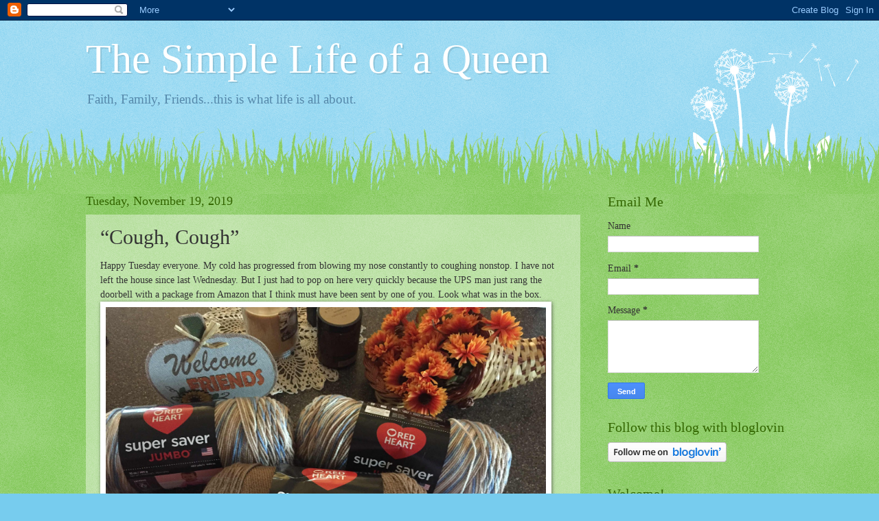

--- FILE ---
content_type: text/html; charset=UTF-8
request_url: https://betsy-thesimplelifeofaqueen.blogspot.com/2019/11/temporary-backup-cough-cough.html
body_size: 31368
content:
<!DOCTYPE html>
<html class='v2' dir='ltr' lang='en'>
<head>
<link href='https://www.blogger.com/static/v1/widgets/335934321-css_bundle_v2.css' rel='stylesheet' type='text/css'/>
<meta content='width=1100' name='viewport'/>
<meta content='text/html; charset=UTF-8' http-equiv='Content-Type'/>
<meta content='blogger' name='generator'/>
<link href='https://betsy-thesimplelifeofaqueen.blogspot.com/favicon.ico' rel='icon' type='image/x-icon'/>
<link href='https://betsy-thesimplelifeofaqueen.blogspot.com/2019/11/temporary-backup-cough-cough.html' rel='canonical'/>
<link rel="alternate" type="application/atom+xml" title="The Simple Life of a Queen - Atom" href="https://betsy-thesimplelifeofaqueen.blogspot.com/feeds/posts/default" />
<link rel="alternate" type="application/rss+xml" title="The Simple Life of a Queen - RSS" href="https://betsy-thesimplelifeofaqueen.blogspot.com/feeds/posts/default?alt=rss" />
<link rel="service.post" type="application/atom+xml" title="The Simple Life of a Queen - Atom" href="https://www.blogger.com/feeds/8162150278449660664/posts/default" />

<link rel="alternate" type="application/atom+xml" title="The Simple Life of a Queen - Atom" href="https://betsy-thesimplelifeofaqueen.blogspot.com/feeds/6998819682144582535/comments/default" />
<!--Can't find substitution for tag [blog.ieCssRetrofitLinks]-->
<link href='https://lh4.googleusercontent.com/GyrIx7XwZQOiLuSV_VQ_-oESf0JJvuCJnLFrb3ac-bQsOrYs2lijnBbjf1A' rel='image_src'/>
<meta content='https://betsy-thesimplelifeofaqueen.blogspot.com/2019/11/temporary-backup-cough-cough.html' property='og:url'/>
<meta content='“Cough, Cough”' property='og:title'/>
<meta content='Happy Tuesday everyone. My cold has progressed from blowing my nose constantly to coughing nonstop. I have not left the house since last Wed...' property='og:description'/>
<meta content='https://lh4.googleusercontent.com/GyrIx7XwZQOiLuSV_VQ_-oESf0JJvuCJnLFrb3ac-bQsOrYs2lijnBbjf1A=w1200-h630-p-k-no-nu' property='og:image'/>
<title>The Simple Life of a Queen: &#8220;Cough, Cough&#8221;</title>
<style id='page-skin-1' type='text/css'><!--
/*
-----------------------------------------------
Blogger Template Style
Name:     Watermark
Designer: Blogger
URL:      www.blogger.com
----------------------------------------------- */
/* Use this with templates/1ktemplate-*.html */
/* Content
----------------------------------------------- */
body {
font: normal normal 15px Georgia, Utopia, 'Palatino Linotype', Palatino, serif;
color: #333333;
background: #77ccee url(//www.blogblog.com/1kt/watermark/body_background_flower.png) repeat scroll top left;
}
html body .content-outer {
min-width: 0;
max-width: 100%;
width: 100%;
}
.content-outer {
font-size: 92%;
}
a:link {
text-decoration:none;
color: #cc3300;
}
a:visited {
text-decoration:none;
color: #993322;
}
a:hover {
text-decoration:underline;
color: #ff3300;
}
.body-fauxcolumns .cap-top {
margin-top: 30px;
background: transparent none no-repeat scroll top left;
height: 0;
}
.content-inner {
padding: 0;
}
/* Header
----------------------------------------------- */
.header-inner .Header .titlewrapper,
.header-inner .Header .descriptionwrapper {
padding-left: 20px;
padding-right: 20px;
}
.Header h1 {
font: normal normal 60px Georgia, Utopia, 'Palatino Linotype', Palatino, serif;
color: #ffffff;
text-shadow: 2px 2px rgba(0, 0, 0, .1);
}
.Header h1 a {
color: #ffffff;
}
.Header .description {
font-size: 140%;
color: #5588aa;
}
/* Tabs
----------------------------------------------- */
.tabs-inner .section {
margin: 0 20px;
}
.tabs-inner .PageList, .tabs-inner .LinkList, .tabs-inner .Labels {
margin-left: -11px;
margin-right: -11px;
background-color: transparent;
border-top: 0 solid #ffffff;
border-bottom: 0 solid #ffffff;
-moz-box-shadow: 0 0 0 rgba(0, 0, 0, .3);
-webkit-box-shadow: 0 0 0 rgba(0, 0, 0, .3);
-goog-ms-box-shadow: 0 0 0 rgba(0, 0, 0, .3);
box-shadow: 0 0 0 rgba(0, 0, 0, .3);
}
.tabs-inner .PageList .widget-content,
.tabs-inner .LinkList .widget-content,
.tabs-inner .Labels .widget-content {
margin: -3px -11px;
background: transparent none  no-repeat scroll right;
}
.tabs-inner .widget ul {
padding: 2px 25px;
max-height: 34px;
background: transparent none no-repeat scroll left;
}
.tabs-inner .widget li {
border: none;
}
.tabs-inner .widget li a {
display: inline-block;
padding: .25em 1em;
font: normal normal 20px Georgia, Utopia, 'Palatino Linotype', Palatino, serif;
color: #cc3300;
border-right: 1px solid #77ccee;
}
.tabs-inner .widget li:first-child a {
border-left: 1px solid #77ccee;
}
.tabs-inner .widget li.selected a, .tabs-inner .widget li a:hover {
color: #000000;
}
/* Headings
----------------------------------------------- */
h2 {
font: normal normal 20px Georgia, Utopia, 'Palatino Linotype', Palatino, serif;
color: #336600;
margin: 0 0 .5em;
}
h2.date-header {
font: normal normal 18px Georgia, Utopia, 'Palatino Linotype', Palatino, serif;
color: #336600;
}
/* Main
----------------------------------------------- */
.main-inner .column-center-inner,
.main-inner .column-left-inner,
.main-inner .column-right-inner {
padding: 0 5px;
}
.main-outer {
margin-top: 100px;
background: #66bb33 url(//www.blogblog.com/1kt/watermark/body_background_flower.png) repeat scroll top center;
}
.main-inner {
padding-top: 0;
}
.main-cap-top {
position: relative;
}
.main-cap-top .cap-right {
position: absolute;
height: 100px;
width: 100%;
bottom: 0;
background: transparent url(//www.blogblog.com/1kt/watermark/main_cap_flower.png) repeat-x scroll bottom center;
}
.main-cap-top .cap-left {
position: absolute;
height: 245px;
width: 280px;
right: 0;
bottom: 0;
background: transparent url(//www.blogblog.com/1kt/watermark/main_overlay_flower.png) no-repeat scroll bottom left;
}
/* Posts
----------------------------------------------- */
.post-outer {
padding: 15px 20px;
margin: 0 0 25px;
background: transparent url(https://resources.blogblog.com/blogblog/data/1kt/watermark/post_background_birds.png) repeat scroll top left;
_background-image: none;
border: dotted 1px transparent;
-moz-box-shadow: 0 0 0 rgba(0, 0, 0, .1);
-webkit-box-shadow: 0 0 0 rgba(0, 0, 0, .1);
-goog-ms-box-shadow: 0 0 0 rgba(0, 0, 0, .1);
box-shadow: 0 0 0 rgba(0, 0, 0, .1);
}
h3.post-title {
font: normal normal 30px Georgia, Utopia, 'Palatino Linotype', Palatino, serif;
margin: 0;
}
.comments h4 {
font: normal normal 30px Georgia, Utopia, 'Palatino Linotype', Palatino, serif;
margin: 1em 0 0;
}
.post-body {
font-size: 105%;
line-height: 1.5;
position: relative;
}
.post-header {
margin: 0 0 1em;
color: #997755;
}
.post-footer {
margin: 10px 0 0;
padding: 10px 0 0;
color: #997755;
border-top: dashed 1px #777777;
}
#blog-pager {
font-size: 140%
}
#comments .comment-author {
padding-top: 1.5em;
border-top: dashed 1px #777777;
background-position: 0 1.5em;
}
#comments .comment-author:first-child {
padding-top: 0;
border-top: none;
}
.avatar-image-container {
margin: .2em 0 0;
}
/* Comments
----------------------------------------------- */
.comments .comments-content .icon.blog-author {
background-repeat: no-repeat;
background-image: url([data-uri]);
}
.comments .comments-content .loadmore a {
border-top: 1px solid #777777;
border-bottom: 1px solid #777777;
}
.comments .continue {
border-top: 2px solid #777777;
}
/* Widgets
----------------------------------------------- */
.widget ul, .widget #ArchiveList ul.flat {
padding: 0;
list-style: none;
}
.widget ul li, .widget #ArchiveList ul.flat li {
padding: .35em 0;
text-indent: 0;
border-top: dashed 1px #777777;
}
.widget ul li:first-child, .widget #ArchiveList ul.flat li:first-child {
border-top: none;
}
.widget .post-body ul {
list-style: disc;
}
.widget .post-body ul li {
border: none;
}
.widget .zippy {
color: #777777;
}
.post-body img, .post-body .tr-caption-container, .Profile img, .Image img,
.BlogList .item-thumbnail img {
padding: 5px;
background: #fff;
-moz-box-shadow: 1px 1px 5px rgba(0, 0, 0, .5);
-webkit-box-shadow: 1px 1px 5px rgba(0, 0, 0, .5);
-goog-ms-box-shadow: 1px 1px 5px rgba(0, 0, 0, .5);
box-shadow: 1px 1px 5px rgba(0, 0, 0, .5);
}
.post-body img, .post-body .tr-caption-container {
padding: 8px;
}
.post-body .tr-caption-container {
color: #333333;
}
.post-body .tr-caption-container img {
padding: 0;
background: transparent;
border: none;
-moz-box-shadow: 0 0 0 rgba(0, 0, 0, .1);
-webkit-box-shadow: 0 0 0 rgba(0, 0, 0, .1);
-goog-ms-box-shadow: 0 0 0 rgba(0, 0, 0, .1);
box-shadow: 0 0 0 rgba(0, 0, 0, .1);
}
/* Footer
----------------------------------------------- */
.footer-outer {
color:#ffffff;
background: #331100 url(https://resources.blogblog.com/blogblog/data/1kt/watermark/body_background_navigator.png) repeat scroll top left;
}
.footer-outer a {
color: #ffdd99;
}
.footer-outer a:visited {
color: #eecc77;
}
.footer-outer a:hover {
color: #ffffcc;
}
.footer-outer .widget h2 {
color: #ffffff;
}
/* Mobile
----------------------------------------------- */
body.mobile  {
background-size: 100% auto;
}
.mobile .body-fauxcolumn-outer {
background: transparent none repeat scroll top left;
}
html .mobile .mobile-date-outer {
border-bottom: none;
background: transparent url(https://resources.blogblog.com/blogblog/data/1kt/watermark/post_background_birds.png) repeat scroll top left;
_background-image: none;
margin-bottom: 10px;
}
.mobile .main-inner .date-outer {
padding: 0;
}
.mobile .main-inner .date-header {
margin: 10px;
}
.mobile .main-cap-top {
z-index: -1;
}
.mobile .content-outer {
font-size: 100%;
}
.mobile .post-outer {
padding: 10px;
}
.mobile .main-cap-top .cap-left {
background: transparent none no-repeat scroll bottom left;
}
.mobile .body-fauxcolumns .cap-top {
margin: 0;
}
.mobile-link-button {
background: transparent url(https://resources.blogblog.com/blogblog/data/1kt/watermark/post_background_birds.png) repeat scroll top left;
}
.mobile-link-button a:link, .mobile-link-button a:visited {
color: #cc3300;
}
.mobile-index-date .date-header {
color: #336600;
}
.mobile-index-contents {
color: #333333;
}
.mobile .tabs-inner .section {
margin: 0;
}
.mobile .tabs-inner .PageList {
margin-left: 0;
margin-right: 0;
}
.mobile .tabs-inner .PageList .widget-content {
margin: 0;
color: #000000;
background: transparent url(https://resources.blogblog.com/blogblog/data/1kt/watermark/post_background_birds.png) repeat scroll top left;
}
.mobile .tabs-inner .PageList .widget-content .pagelist-arrow {
border-left: 1px solid #77ccee;
}

--></style>
<style id='template-skin-1' type='text/css'><!--
body {
min-width: 1070px;
}
.content-outer, .content-fauxcolumn-outer, .region-inner {
min-width: 1070px;
max-width: 1070px;
_width: 1070px;
}
.main-inner .columns {
padding-left: 0px;
padding-right: 310px;
}
.main-inner .fauxcolumn-center-outer {
left: 0px;
right: 310px;
/* IE6 does not respect left and right together */
_width: expression(this.parentNode.offsetWidth -
parseInt("0px") -
parseInt("310px") + 'px');
}
.main-inner .fauxcolumn-left-outer {
width: 0px;
}
.main-inner .fauxcolumn-right-outer {
width: 310px;
}
.main-inner .column-left-outer {
width: 0px;
right: 100%;
margin-left: -0px;
}
.main-inner .column-right-outer {
width: 310px;
margin-right: -310px;
}
#layout {
min-width: 0;
}
#layout .content-outer {
min-width: 0;
width: 800px;
}
#layout .region-inner {
min-width: 0;
width: auto;
}
body#layout div.add_widget {
padding: 8px;
}
body#layout div.add_widget a {
margin-left: 32px;
}
--></style>
<link href='https://www.blogger.com/dyn-css/authorization.css?targetBlogID=8162150278449660664&amp;zx=2bd9de8d-9fb1-4aa1-abf8-f03c4d6199d5' media='none' onload='if(media!=&#39;all&#39;)media=&#39;all&#39;' rel='stylesheet'/><noscript><link href='https://www.blogger.com/dyn-css/authorization.css?targetBlogID=8162150278449660664&amp;zx=2bd9de8d-9fb1-4aa1-abf8-f03c4d6199d5' rel='stylesheet'/></noscript>
<meta name='google-adsense-platform-account' content='ca-host-pub-1556223355139109'/>
<meta name='google-adsense-platform-domain' content='blogspot.com'/>

</head>
<body class='loading variant-flower'>
<div class='navbar section' id='navbar' name='Navbar'><div class='widget Navbar' data-version='1' id='Navbar1'><script type="text/javascript">
    function setAttributeOnload(object, attribute, val) {
      if(window.addEventListener) {
        window.addEventListener('load',
          function(){ object[attribute] = val; }, false);
      } else {
        window.attachEvent('onload', function(){ object[attribute] = val; });
      }
    }
  </script>
<div id="navbar-iframe-container"></div>
<script type="text/javascript" src="https://apis.google.com/js/platform.js"></script>
<script type="text/javascript">
      gapi.load("gapi.iframes:gapi.iframes.style.bubble", function() {
        if (gapi.iframes && gapi.iframes.getContext) {
          gapi.iframes.getContext().openChild({
              url: 'https://www.blogger.com/navbar/8162150278449660664?po\x3d6998819682144582535\x26origin\x3dhttps://betsy-thesimplelifeofaqueen.blogspot.com',
              where: document.getElementById("navbar-iframe-container"),
              id: "navbar-iframe"
          });
        }
      });
    </script><script type="text/javascript">
(function() {
var script = document.createElement('script');
script.type = 'text/javascript';
script.src = '//pagead2.googlesyndication.com/pagead/js/google_top_exp.js';
var head = document.getElementsByTagName('head')[0];
if (head) {
head.appendChild(script);
}})();
</script>
</div></div>
<div class='body-fauxcolumns'>
<div class='fauxcolumn-outer body-fauxcolumn-outer'>
<div class='cap-top'>
<div class='cap-left'></div>
<div class='cap-right'></div>
</div>
<div class='fauxborder-left'>
<div class='fauxborder-right'></div>
<div class='fauxcolumn-inner'>
</div>
</div>
<div class='cap-bottom'>
<div class='cap-left'></div>
<div class='cap-right'></div>
</div>
</div>
</div>
<div class='content'>
<div class='content-fauxcolumns'>
<div class='fauxcolumn-outer content-fauxcolumn-outer'>
<div class='cap-top'>
<div class='cap-left'></div>
<div class='cap-right'></div>
</div>
<div class='fauxborder-left'>
<div class='fauxborder-right'></div>
<div class='fauxcolumn-inner'>
</div>
</div>
<div class='cap-bottom'>
<div class='cap-left'></div>
<div class='cap-right'></div>
</div>
</div>
</div>
<div class='content-outer'>
<div class='content-cap-top cap-top'>
<div class='cap-left'></div>
<div class='cap-right'></div>
</div>
<div class='fauxborder-left content-fauxborder-left'>
<div class='fauxborder-right content-fauxborder-right'></div>
<div class='content-inner'>
<header>
<div class='header-outer'>
<div class='header-cap-top cap-top'>
<div class='cap-left'></div>
<div class='cap-right'></div>
</div>
<div class='fauxborder-left header-fauxborder-left'>
<div class='fauxborder-right header-fauxborder-right'></div>
<div class='region-inner header-inner'>
<div class='header section' id='header' name='Header'><div class='widget Header' data-version='1' id='Header1'>
<div id='header-inner'>
<div class='titlewrapper'>
<h1 class='title'>
<a href='https://betsy-thesimplelifeofaqueen.blogspot.com/'>
The Simple Life of a Queen
</a>
</h1>
</div>
<div class='descriptionwrapper'>
<p class='description'><span>Faith, Family, Friends...this is what life is all about.</span></p>
</div>
</div>
</div></div>
</div>
</div>
<div class='header-cap-bottom cap-bottom'>
<div class='cap-left'></div>
<div class='cap-right'></div>
</div>
</div>
</header>
<div class='tabs-outer'>
<div class='tabs-cap-top cap-top'>
<div class='cap-left'></div>
<div class='cap-right'></div>
</div>
<div class='fauxborder-left tabs-fauxborder-left'>
<div class='fauxborder-right tabs-fauxborder-right'></div>
<div class='region-inner tabs-inner'>
<div class='tabs no-items section' id='crosscol' name='Cross-Column'></div>
<div class='tabs no-items section' id='crosscol-overflow' name='Cross-Column 2'></div>
</div>
</div>
<div class='tabs-cap-bottom cap-bottom'>
<div class='cap-left'></div>
<div class='cap-right'></div>
</div>
</div>
<div class='main-outer'>
<div class='main-cap-top cap-top'>
<div class='cap-left'></div>
<div class='cap-right'></div>
</div>
<div class='fauxborder-left main-fauxborder-left'>
<div class='fauxborder-right main-fauxborder-right'></div>
<div class='region-inner main-inner'>
<div class='columns fauxcolumns'>
<div class='fauxcolumn-outer fauxcolumn-center-outer'>
<div class='cap-top'>
<div class='cap-left'></div>
<div class='cap-right'></div>
</div>
<div class='fauxborder-left'>
<div class='fauxborder-right'></div>
<div class='fauxcolumn-inner'>
</div>
</div>
<div class='cap-bottom'>
<div class='cap-left'></div>
<div class='cap-right'></div>
</div>
</div>
<div class='fauxcolumn-outer fauxcolumn-left-outer'>
<div class='cap-top'>
<div class='cap-left'></div>
<div class='cap-right'></div>
</div>
<div class='fauxborder-left'>
<div class='fauxborder-right'></div>
<div class='fauxcolumn-inner'>
</div>
</div>
<div class='cap-bottom'>
<div class='cap-left'></div>
<div class='cap-right'></div>
</div>
</div>
<div class='fauxcolumn-outer fauxcolumn-right-outer'>
<div class='cap-top'>
<div class='cap-left'></div>
<div class='cap-right'></div>
</div>
<div class='fauxborder-left'>
<div class='fauxborder-right'></div>
<div class='fauxcolumn-inner'>
</div>
</div>
<div class='cap-bottom'>
<div class='cap-left'></div>
<div class='cap-right'></div>
</div>
</div>
<!-- corrects IE6 width calculation -->
<div class='columns-inner'>
<div class='column-center-outer'>
<div class='column-center-inner'>
<div class='main section' id='main' name='Main'><div class='widget Blog' data-version='1' id='Blog1'>
<div class='blog-posts hfeed'>

          <div class="date-outer">
        
<h2 class='date-header'><span>Tuesday, November 19, 2019</span></h2>

          <div class="date-posts">
        
<div class='post-outer'>
<div class='post hentry uncustomized-post-template' itemprop='blogPost' itemscope='itemscope' itemtype='http://schema.org/BlogPosting'>
<meta content='https://lh4.googleusercontent.com/GyrIx7XwZQOiLuSV_VQ_-oESf0JJvuCJnLFrb3ac-bQsOrYs2lijnBbjf1A' itemprop='image_url'/>
<meta content='8162150278449660664' itemprop='blogId'/>
<meta content='6998819682144582535' itemprop='postId'/>
<a name='6998819682144582535'></a>
<h3 class='post-title entry-title' itemprop='name'>
&#8220;Cough, Cough&#8221;
</h3>
<div class='post-header'>
<div class='post-header-line-1'></div>
</div>
<div class='post-body entry-content' id='post-body-6998819682144582535' itemprop='description articleBody'>
Happy Tuesday everyone. My cold has progressed from blowing my nose constantly to coughing nonstop. I have not left the house since last Wednesday. But I just had to pop on here very quickly because the UPS man just rang the doorbell with a package from Amazon that I think must have been sent by one of you. Look what was in the box.<div><img alt="" id="id_236a_3ad9_a270_5031" src="https://lh4.googleusercontent.com/GyrIx7XwZQOiLuSV_VQ_-oESf0JJvuCJnLFrb3ac-bQsOrYs2lijnBbjf1A" style="width: 641px; height: auto;" title="" tooltip=""><br>Three skeins of beautiful yarn. These are going to make some wonderful mittens. Look at those colors. I love them.&nbsp;</div><div>I&#8217;m almost positive this yarn came from one of you wonderful blog readers. I just don&#8217;t know who. If it was you would you please let me know? &nbsp;And thank you so much from the bottom of my heart.<br><img alt="" id="id_6fe7_3b5f_39b0_13b0" src="https://lh6.googleusercontent.com/Smc-7HLgpFYy_hlgPkyj_OZSG_P9GF4XwQ-rSP30prB3AxihskICMOQSReQ" style="width: 643px; height: auto;" title="" tooltip=""><br>I finished 10 more squares for a total of 20 squares to be mailed to the prayer blanket ministry. I have them in a mailing envelope all ready to go to the post office as soon as I feel like I won&#8217;t scare everyone off with my hacking cough. Right now I sound like typhoid Mary!<br><img alt="" id="id_2cd5_d839_8987_9e29" src="https://lh6.googleusercontent.com/UCy11E61Jw8RnM-xq8Jp6Y8LnYqHo-ogEOvV6h6OoeV725BvmFperZyE4I8" style="width: 646px; height: auto;" title="" tooltip=""><br>I also finished the lace socks. They were made using Knit Picks stroll tweed fingering weight yarn in the Persimmon Heather colorway.<br><img alt="" id="id_4d99_7579_9253_7fcb" src="https://lh6.googleusercontent.com/OCfHlF0SB-tUPmlCJkREOdtO16WwGBS4UKXI8A8GaBBxtmCtJoyJRICbhYw" style="width: 656px; height: auto;" title="" tooltip=""></div><div><span style="-webkit-tap-highlight-color: rgba(0, 0, 0, 0);">It is a simple six row repeat and very easy to memorize, even for me.<br></span><img alt="" id="id_ea78_5e27_e741_4480" src="https://lh5.googleusercontent.com/YtnFTCh2alG8GNEmlgukkVMyT5bLqEEJ83xdjfAPf070Wz_6GesSrgMHbfM" style="width: 653px; height: auto;" title="" tooltip=""><br>I started this corner to corner baby blanket yesterday. It is made with a Caron Big Cakes of yarn and a J crochet hook. &nbsp;It is the Shadowberry colorway. I had just started the border when the doorbell rang.<br><img alt="" id="id_f90b_552_a5f0_a798" src="https://lh6.googleusercontent.com/jOsB79E7TibK7aDLlrxQ5f2gls6ydnv8YyPRcdloSEjWsKBlzT3vo5UHGog" style="width: 655px; height: auto;" title="" tooltip=""><br>Again, I can&#8217;t imagine who, other than one of you lovely people, would have been the one to send me the yarn. I am very grateful and it was very thoughtful of whoever did send it. Thank you so much!</div><div><br></div><div>&#8220;Remember this: Whoever sows sparingly will also reap sparingly, and whoever sows generously will also reap generously.&#8221; Second Corinthians 9:6</div><div><br></div><div>Blessings, Betsy</div>
<div style='clear: both;'></div>
</div>
<div class='post-footer'>
<div class='post-footer-line post-footer-line-1'>
<span class='post-author vcard'>
Posted by
<span class='fn' itemprop='author' itemscope='itemscope' itemtype='http://schema.org/Person'>
<meta content='https://www.blogger.com/profile/00807691752817225336' itemprop='url'/>
<a class='g-profile' href='https://www.blogger.com/profile/00807691752817225336' rel='author' title='author profile'>
<span itemprop='name'>Betsy</span>
</a>
</span>
</span>
<span class='post-timestamp'>
at
<meta content='https://betsy-thesimplelifeofaqueen.blogspot.com/2019/11/temporary-backup-cough-cough.html' itemprop='url'/>
<a class='timestamp-link' href='https://betsy-thesimplelifeofaqueen.blogspot.com/2019/11/temporary-backup-cough-cough.html' rel='bookmark' title='permanent link'><abbr class='published' itemprop='datePublished' title='2019-11-19T17:01:00-06:00'>5:01:00&#8239;PM</abbr></a>
</span>
<span class='post-comment-link'>
</span>
<span class='post-icons'>
<span class='item-action'>
<a href='https://www.blogger.com/email-post/8162150278449660664/6998819682144582535' title='Email Post'>
<img alt='' class='icon-action' height='13' src='https://resources.blogblog.com/img/icon18_email.gif' width='18'/>
</a>
</span>
<span class='item-control blog-admin pid-878965865'>
<a href='https://www.blogger.com/post-edit.g?blogID=8162150278449660664&postID=6998819682144582535&from=pencil' title='Edit Post'>
<img alt='' class='icon-action' height='18' src='https://resources.blogblog.com/img/icon18_edit_allbkg.gif' width='18'/>
</a>
</span>
</span>
<div class='post-share-buttons goog-inline-block'>
<a class='goog-inline-block share-button sb-email' href='https://www.blogger.com/share-post.g?blogID=8162150278449660664&postID=6998819682144582535&target=email' target='_blank' title='Email This'><span class='share-button-link-text'>Email This</span></a><a class='goog-inline-block share-button sb-blog' href='https://www.blogger.com/share-post.g?blogID=8162150278449660664&postID=6998819682144582535&target=blog' onclick='window.open(this.href, "_blank", "height=270,width=475"); return false;' target='_blank' title='BlogThis!'><span class='share-button-link-text'>BlogThis!</span></a><a class='goog-inline-block share-button sb-twitter' href='https://www.blogger.com/share-post.g?blogID=8162150278449660664&postID=6998819682144582535&target=twitter' target='_blank' title='Share to X'><span class='share-button-link-text'>Share to X</span></a><a class='goog-inline-block share-button sb-facebook' href='https://www.blogger.com/share-post.g?blogID=8162150278449660664&postID=6998819682144582535&target=facebook' onclick='window.open(this.href, "_blank", "height=430,width=640"); return false;' target='_blank' title='Share to Facebook'><span class='share-button-link-text'>Share to Facebook</span></a><a class='goog-inline-block share-button sb-pinterest' href='https://www.blogger.com/share-post.g?blogID=8162150278449660664&postID=6998819682144582535&target=pinterest' target='_blank' title='Share to Pinterest'><span class='share-button-link-text'>Share to Pinterest</span></a>
</div>
</div>
<div class='post-footer-line post-footer-line-2'>
<span class='post-labels'>
</span>
</div>
<div class='post-footer-line post-footer-line-3'>
<span class='post-location'>
</span>
</div>
</div>
</div>
<div class='comments' id='comments'>
<a name='comments'></a>
<h4>20 comments:</h4>
<div class='comments-content'>
<script async='async' src='' type='text/javascript'></script>
<script type='text/javascript'>
    (function() {
      var items = null;
      var msgs = null;
      var config = {};

// <![CDATA[
      var cursor = null;
      if (items && items.length > 0) {
        cursor = parseInt(items[items.length - 1].timestamp) + 1;
      }

      var bodyFromEntry = function(entry) {
        var text = (entry &&
                    ((entry.content && entry.content.$t) ||
                     (entry.summary && entry.summary.$t))) ||
            '';
        if (entry && entry.gd$extendedProperty) {
          for (var k in entry.gd$extendedProperty) {
            if (entry.gd$extendedProperty[k].name == 'blogger.contentRemoved') {
              return '<span class="deleted-comment">' + text + '</span>';
            }
          }
        }
        return text;
      }

      var parse = function(data) {
        cursor = null;
        var comments = [];
        if (data && data.feed && data.feed.entry) {
          for (var i = 0, entry; entry = data.feed.entry[i]; i++) {
            var comment = {};
            // comment ID, parsed out of the original id format
            var id = /blog-(\d+).post-(\d+)/.exec(entry.id.$t);
            comment.id = id ? id[2] : null;
            comment.body = bodyFromEntry(entry);
            comment.timestamp = Date.parse(entry.published.$t) + '';
            if (entry.author && entry.author.constructor === Array) {
              var auth = entry.author[0];
              if (auth) {
                comment.author = {
                  name: (auth.name ? auth.name.$t : undefined),
                  profileUrl: (auth.uri ? auth.uri.$t : undefined),
                  avatarUrl: (auth.gd$image ? auth.gd$image.src : undefined)
                };
              }
            }
            if (entry.link) {
              if (entry.link[2]) {
                comment.link = comment.permalink = entry.link[2].href;
              }
              if (entry.link[3]) {
                var pid = /.*comments\/default\/(\d+)\?.*/.exec(entry.link[3].href);
                if (pid && pid[1]) {
                  comment.parentId = pid[1];
                }
              }
            }
            comment.deleteclass = 'item-control blog-admin';
            if (entry.gd$extendedProperty) {
              for (var k in entry.gd$extendedProperty) {
                if (entry.gd$extendedProperty[k].name == 'blogger.itemClass') {
                  comment.deleteclass += ' ' + entry.gd$extendedProperty[k].value;
                } else if (entry.gd$extendedProperty[k].name == 'blogger.displayTime') {
                  comment.displayTime = entry.gd$extendedProperty[k].value;
                }
              }
            }
            comments.push(comment);
          }
        }
        return comments;
      };

      var paginator = function(callback) {
        if (hasMore()) {
          var url = config.feed + '?alt=json&v=2&orderby=published&reverse=false&max-results=50';
          if (cursor) {
            url += '&published-min=' + new Date(cursor).toISOString();
          }
          window.bloggercomments = function(data) {
            var parsed = parse(data);
            cursor = parsed.length < 50 ? null
                : parseInt(parsed[parsed.length - 1].timestamp) + 1
            callback(parsed);
            window.bloggercomments = null;
          }
          url += '&callback=bloggercomments';
          var script = document.createElement('script');
          script.type = 'text/javascript';
          script.src = url;
          document.getElementsByTagName('head')[0].appendChild(script);
        }
      };
      var hasMore = function() {
        return !!cursor;
      };
      var getMeta = function(key, comment) {
        if ('iswriter' == key) {
          var matches = !!comment.author
              && comment.author.name == config.authorName
              && comment.author.profileUrl == config.authorUrl;
          return matches ? 'true' : '';
        } else if ('deletelink' == key) {
          return config.baseUri + '/comment/delete/'
               + config.blogId + '/' + comment.id;
        } else if ('deleteclass' == key) {
          return comment.deleteclass;
        }
        return '';
      };

      var replybox = null;
      var replyUrlParts = null;
      var replyParent = undefined;

      var onReply = function(commentId, domId) {
        if (replybox == null) {
          // lazily cache replybox, and adjust to suit this style:
          replybox = document.getElementById('comment-editor');
          if (replybox != null) {
            replybox.height = '250px';
            replybox.style.display = 'block';
            replyUrlParts = replybox.src.split('#');
          }
        }
        if (replybox && (commentId !== replyParent)) {
          replybox.src = '';
          document.getElementById(domId).insertBefore(replybox, null);
          replybox.src = replyUrlParts[0]
              + (commentId ? '&parentID=' + commentId : '')
              + '#' + replyUrlParts[1];
          replyParent = commentId;
        }
      };

      var hash = (window.location.hash || '#').substring(1);
      var startThread, targetComment;
      if (/^comment-form_/.test(hash)) {
        startThread = hash.substring('comment-form_'.length);
      } else if (/^c[0-9]+$/.test(hash)) {
        targetComment = hash.substring(1);
      }

      // Configure commenting API:
      var configJso = {
        'maxDepth': config.maxThreadDepth
      };
      var provider = {
        'id': config.postId,
        'data': items,
        'loadNext': paginator,
        'hasMore': hasMore,
        'getMeta': getMeta,
        'onReply': onReply,
        'rendered': true,
        'initComment': targetComment,
        'initReplyThread': startThread,
        'config': configJso,
        'messages': msgs
      };

      var render = function() {
        if (window.goog && window.goog.comments) {
          var holder = document.getElementById('comment-holder');
          window.goog.comments.render(holder, provider);
        }
      };

      // render now, or queue to render when library loads:
      if (window.goog && window.goog.comments) {
        render();
      } else {
        window.goog = window.goog || {};
        window.goog.comments = window.goog.comments || {};
        window.goog.comments.loadQueue = window.goog.comments.loadQueue || [];
        window.goog.comments.loadQueue.push(render);
      }
    })();
// ]]>
  </script>
<div id='comment-holder'>
<div class="comment-thread toplevel-thread"><ol id="top-ra"><li class="comment" id="c8256608096349048582"><div class="avatar-image-container"><img src="//blogger.googleusercontent.com/img/b/R29vZ2xl/AVvXsEgwcUVHk7TOD-M7bPCQ9gspLKHzIQbOA_vZtL-ED3roEzmuRuEJl5xLdK410IUrpZzKm2gveO9Czi4lAEQbRgjm-dqJqLXz73eXlBVS5VGEbINTs-AsCyyERCoeZSm_d4s/s45-c/p.txt.jpeg" alt=""/></div><div class="comment-block"><div class="comment-header"><cite class="user"><a href="https://www.blogger.com/profile/17285635623675889289" rel="nofollow">Tired Teacher</a></cite><span class="icon user "></span><span class="datetime secondary-text"><a rel="nofollow" href="https://betsy-thesimplelifeofaqueen.blogspot.com/2019/11/temporary-backup-cough-cough.html?showComment=1574209255229#c8256608096349048582">November 19, 2019 at 6:20&#8239;PM</a></span></div><p class="comment-content">What a wonderful gift from your anonymous benefactor! </p><span class="comment-actions secondary-text"><a class="comment-reply" target="_self" data-comment-id="8256608096349048582">Reply</a><span class="item-control blog-admin blog-admin pid-1316408185"><a target="_self" href="https://www.blogger.com/comment/delete/8162150278449660664/8256608096349048582">Delete</a></span></span></div><div class="comment-replies"><div id="c8256608096349048582-rt" class="comment-thread inline-thread hidden"><span class="thread-toggle thread-expanded"><span class="thread-arrow"></span><span class="thread-count"><a target="_self">Replies</a></span></span><ol id="c8256608096349048582-ra" class="thread-chrome thread-expanded"><div></div><div id="c8256608096349048582-continue" class="continue"><a class="comment-reply" target="_self" data-comment-id="8256608096349048582">Reply</a></div></ol></div></div><div class="comment-replybox-single" id="c8256608096349048582-ce"></div></li><li class="comment" id="c4620320920219762812"><div class="avatar-image-container"><img src="//blogger.googleusercontent.com/img/b/R29vZ2xl/AVvXsEjewhgR3rJnT64y5cb3Xe8tuzwERhmSH4VY2A3EuH3uX3Jlk-UDZNHoAn5QzDmLAtQq84Y3uqq6pe8BCQyyj-7ytRmRZvUChMOf-KVYAdLpsSC7awb3jLbeYz7mpKM8rA/s45-c/Debi.JPG" alt=""/></div><div class="comment-block"><div class="comment-header"><cite class="user"><a href="https://www.blogger.com/profile/04741742995571975518" rel="nofollow">Debi</a></cite><span class="icon user "></span><span class="datetime secondary-text"><a rel="nofollow" href="https://betsy-thesimplelifeofaqueen.blogspot.com/2019/11/temporary-backup-cough-cough.html?showComment=1574210543115#c4620320920219762812">November 19, 2019 at 6:42&#8239;PM</a></span></div><p class="comment-content">What a wonderful surprise! They will make beautiful mittens. Your socks turned out amazing, a very pretty pattern. I love the blanket you are making, the colors and the pattern are lovely. You&#39;ve been very busy.<br></p><span class="comment-actions secondary-text"><a class="comment-reply" target="_self" data-comment-id="4620320920219762812">Reply</a><span class="item-control blog-admin blog-admin pid-958212091"><a target="_self" href="https://www.blogger.com/comment/delete/8162150278449660664/4620320920219762812">Delete</a></span></span></div><div class="comment-replies"><div id="c4620320920219762812-rt" class="comment-thread inline-thread hidden"><span class="thread-toggle thread-expanded"><span class="thread-arrow"></span><span class="thread-count"><a target="_self">Replies</a></span></span><ol id="c4620320920219762812-ra" class="thread-chrome thread-expanded"><div></div><div id="c4620320920219762812-continue" class="continue"><a class="comment-reply" target="_self" data-comment-id="4620320920219762812">Reply</a></div></ol></div></div><div class="comment-replybox-single" id="c4620320920219762812-ce"></div></li><li class="comment" id="c3209054192947590358"><div class="avatar-image-container"><img src="//blogger.googleusercontent.com/img/b/R29vZ2xl/AVvXsEiyh9kfkHe8pQ4v7Dr-A6F9KdsVmQ7aHhUtGPBi1msuZf4Wks9IgCwJhgiAaD8LTapjCcnCQ5AQHIIUuZh2Qge_hP_wL3zeKBvBKB-RXYdKkW_KBpkxbSRXKkFsEh_xww/s45-c/IMG_20190521_134425516.jpg" alt=""/></div><div class="comment-block"><div class="comment-header"><cite class="user"><a href="https://www.blogger.com/profile/08187302890702147585" rel="nofollow">Connie</a></cite><span class="icon user "></span><span class="datetime secondary-text"><a rel="nofollow" href="https://betsy-thesimplelifeofaqueen.blogspot.com/2019/11/temporary-backup-cough-cough.html?showComment=1574211782106#c3209054192947590358">November 19, 2019 at 7:03&#8239;PM</a></span></div><p class="comment-content">I always enjoy seeing your beautiful crocheting and knitting projects. You have an amazing talent and it&#39;s wonderful to see it being put to such sweet use.  I am so sorry that you are sick and am praying for a speedy recovery.<br>God bless you!<br>Connie</p><span class="comment-actions secondary-text"><a class="comment-reply" target="_self" data-comment-id="3209054192947590358">Reply</a><span class="item-control blog-admin blog-admin pid-302898870"><a target="_self" href="https://www.blogger.com/comment/delete/8162150278449660664/3209054192947590358">Delete</a></span></span></div><div class="comment-replies"><div id="c3209054192947590358-rt" class="comment-thread inline-thread hidden"><span class="thread-toggle thread-expanded"><span class="thread-arrow"></span><span class="thread-count"><a target="_self">Replies</a></span></span><ol id="c3209054192947590358-ra" class="thread-chrome thread-expanded"><div></div><div id="c3209054192947590358-continue" class="continue"><a class="comment-reply" target="_self" data-comment-id="3209054192947590358">Reply</a></div></ol></div></div><div class="comment-replybox-single" id="c3209054192947590358-ce"></div></li><li class="comment" id="c1424514326923439902"><div class="avatar-image-container"><img src="//blogger.googleusercontent.com/img/b/R29vZ2xl/AVvXsEhkctmQBnp6Dr14rJqFjmnb9zCiFBJJk0dohiQnCX29XTpzQrfDvORQbRd7-lGf2rDlNQh407-q2NStrxnsRvta_47jUc-Rom_q_rwh7rxnovRMDHLREGA4zcDUhIc9o6A/s45-c/IMG_20211107_163419.jpg" alt=""/></div><div class="comment-block"><div class="comment-header"><cite class="user"><a href="https://www.blogger.com/profile/06188723188448901080" rel="nofollow">Regina</a></cite><span class="icon user "></span><span class="datetime secondary-text"><a rel="nofollow" href="https://betsy-thesimplelifeofaqueen.blogspot.com/2019/11/temporary-backup-cough-cough.html?showComment=1574216360697#c1424514326923439902">November 19, 2019 at 8:19&#8239;PM</a></span></div><p class="comment-content">What a sweet gesture! Your socks are simply darling.  You&#39;ve given me ideas on gifts for family and friends. I hope you feel better soon!</p><span class="comment-actions secondary-text"><a class="comment-reply" target="_self" data-comment-id="1424514326923439902">Reply</a><span class="item-control blog-admin blog-admin pid-868594068"><a target="_self" href="https://www.blogger.com/comment/delete/8162150278449660664/1424514326923439902">Delete</a></span></span></div><div class="comment-replies"><div id="c1424514326923439902-rt" class="comment-thread inline-thread hidden"><span class="thread-toggle thread-expanded"><span class="thread-arrow"></span><span class="thread-count"><a target="_self">Replies</a></span></span><ol id="c1424514326923439902-ra" class="thread-chrome thread-expanded"><div></div><div id="c1424514326923439902-continue" class="continue"><a class="comment-reply" target="_self" data-comment-id="1424514326923439902">Reply</a></div></ol></div></div><div class="comment-replybox-single" id="c1424514326923439902-ce"></div></li><li class="comment" id="c6535848477093572889"><div class="avatar-image-container"><img src="//blogger.googleusercontent.com/img/b/R29vZ2xl/AVvXsEjCoveil7grQdF3I5eaj03pV3P8uMbUg5hcD648Kj9S2XJ9PgZkz6880cl_lGd61MMCvtUYX9nMVFhvNM2H6GKvstYCVHnhpkUI_ax9kwsSb9pba4etkj_qW_zQVl05ew/s45-c/TeresaShawl.jpg" alt=""/></div><div class="comment-block"><div class="comment-header"><cite class="user"><a href="https://www.blogger.com/profile/06228404538876664577" rel="nofollow">Teresa Kasner</a></cite><span class="icon user "></span><span class="datetime secondary-text"><a rel="nofollow" href="https://betsy-thesimplelifeofaqueen.blogspot.com/2019/11/temporary-backup-cough-cough.html?showComment=1574226759012#c6535848477093572889">November 19, 2019 at 11:12&#8239;PM</a></span></div><p class="comment-content">That is wonderful that someone donated some yarn to your mitten enterprise.  I was happy to send you $$ to help out some years ago.  I need to go through my stash and send you some, myself.  I can so relate on the cold going into bronchitis.. sounds like what you have.  I&#39;m frightened of getting something like that.  Do get better and staying in your warm home is a good idea.  ((hugs)), Teresa :-) </p><span class="comment-actions secondary-text"><a class="comment-reply" target="_self" data-comment-id="6535848477093572889">Reply</a><span class="item-control blog-admin blog-admin pid-1293788092"><a target="_self" href="https://www.blogger.com/comment/delete/8162150278449660664/6535848477093572889">Delete</a></span></span></div><div class="comment-replies"><div id="c6535848477093572889-rt" class="comment-thread inline-thread hidden"><span class="thread-toggle thread-expanded"><span class="thread-arrow"></span><span class="thread-count"><a target="_self">Replies</a></span></span><ol id="c6535848477093572889-ra" class="thread-chrome thread-expanded"><div></div><div id="c6535848477093572889-continue" class="continue"><a class="comment-reply" target="_self" data-comment-id="6535848477093572889">Reply</a></div></ol></div></div><div class="comment-replybox-single" id="c6535848477093572889-ce"></div></li><li class="comment" id="c693606657768179177"><div class="avatar-image-container"><img src="//blogger.googleusercontent.com/img/b/R29vZ2xl/AVvXsEi3R4jiZv5s0UdIa3UT2flhllWa66DzgGWVgu5bLQBrDygHKtkH828iWz-EjFyVDjiHLDtPq0Lrp-FYl0z9rZvIDoJTrT-0sl2QGmfBFurLwcJzF9Y3ZePSZS9q2SDzLA/s45-c/*" alt=""/></div><div class="comment-block"><div class="comment-header"><cite class="user"><a href="https://www.blogger.com/profile/18050100007497130952" rel="nofollow">Shaz in Oz.CalligraphyCards</a></cite><span class="icon user "></span><span class="datetime secondary-text"><a rel="nofollow" href="https://betsy-thesimplelifeofaqueen.blogspot.com/2019/11/temporary-backup-cough-cough.html?showComment=1574238603157#c693606657768179177">November 20, 2019 at 2:30&#8239;AM</a></span></div><p class="comment-content">Wonderfully cheered in middle of coughs and sputtering with cold. Lovely Betsy.<br>Praying for you with your back.<br>Am thinking you must be getting ready for thanksgiving so praying for you in that too.<br>May God bless you, Betsy.<br>Hugs, Shaz in Oz.x <br><br><a href="https://wonderfulwordsoflifebyshazinoz.blogspot.com/" rel="nofollow"><b>{Wonderful Words of Life - Shaz in Oz}</b></a><br><a href="http://calligraphycards-shazinoz.blogspot.com" rel="nofollow"><b>{Calligraphy Cards - Shaz in Oz}</b></a><br></p><span class="comment-actions secondary-text"><a class="comment-reply" target="_self" data-comment-id="693606657768179177">Reply</a><span class="item-control blog-admin blog-admin pid-978161725"><a target="_self" href="https://www.blogger.com/comment/delete/8162150278449660664/693606657768179177">Delete</a></span></span></div><div class="comment-replies"><div id="c693606657768179177-rt" class="comment-thread inline-thread hidden"><span class="thread-toggle thread-expanded"><span class="thread-arrow"></span><span class="thread-count"><a target="_self">Replies</a></span></span><ol id="c693606657768179177-ra" class="thread-chrome thread-expanded"><div></div><div id="c693606657768179177-continue" class="continue"><a class="comment-reply" target="_self" data-comment-id="693606657768179177">Reply</a></div></ol></div></div><div class="comment-replybox-single" id="c693606657768179177-ce"></div></li><li class="comment" id="c9008396643938796469"><div class="avatar-image-container"><img src="//resources.blogblog.com/img/blank.gif" alt=""/></div><div class="comment-block"><div class="comment-header"><cite class="user">Araignee</cite><span class="icon user "></span><span class="datetime secondary-text"><a rel="nofollow" href="https://betsy-thesimplelifeofaqueen.blogspot.com/2019/11/temporary-backup-cough-cough.html?showComment=1574252338624#c9008396643938796469">November 20, 2019 at 6:18&#8239;AM</a></span></div><p class="comment-content">What a surprise! People are so generous and you my dear, are a very worthy cause!! I hope you are feeling better soon. </p><span class="comment-actions secondary-text"><a class="comment-reply" target="_self" data-comment-id="9008396643938796469">Reply</a><span class="item-control blog-admin blog-admin pid-1227340784"><a target="_self" href="https://www.blogger.com/comment/delete/8162150278449660664/9008396643938796469">Delete</a></span></span></div><div class="comment-replies"><div id="c9008396643938796469-rt" class="comment-thread inline-thread hidden"><span class="thread-toggle thread-expanded"><span class="thread-arrow"></span><span class="thread-count"><a target="_self">Replies</a></span></span><ol id="c9008396643938796469-ra" class="thread-chrome thread-expanded"><div></div><div id="c9008396643938796469-continue" class="continue"><a class="comment-reply" target="_self" data-comment-id="9008396643938796469">Reply</a></div></ol></div></div><div class="comment-replybox-single" id="c9008396643938796469-ce"></div></li><li class="comment" id="c7107306980913530786"><div class="avatar-image-container"><img src="//3.bp.blogspot.com/-3F_2A2fNdSw/ZMvd9UAopNI/AAAAAAAARr8/0IimDFuIcDsZfuW5JopWHTnUiOy-lE-HQCK4BGAYYCw/s35/Cheryl%252B-%252BHeadshot%252BResized%252Bto%252B400x400.jpg" alt=""/></div><div class="comment-block"><div class="comment-header"><cite class="user"><a href="https://www.blogger.com/profile/01891257905649460436" rel="nofollow">Cheryl</a></cite><span class="icon user "></span><span class="datetime secondary-text"><a rel="nofollow" href="https://betsy-thesimplelifeofaqueen.blogspot.com/2019/11/temporary-backup-cough-cough.html?showComment=1574253266627#c7107306980913530786">November 20, 2019 at 6:34&#8239;AM</a></span></div><p class="comment-content">Oh, I am SO sorry you are still so ill!  Bless your dear heart.  I do hope it subsides soon.  The residual cough is the worst.  May God send healing to you, and may He bless the kind soul who sent you the yarn!</p><span class="comment-actions secondary-text"><a class="comment-reply" target="_self" data-comment-id="7107306980913530786">Reply</a><span class="item-control blog-admin blog-admin pid-880238846"><a target="_self" href="https://www.blogger.com/comment/delete/8162150278449660664/7107306980913530786">Delete</a></span></span></div><div class="comment-replies"><div id="c7107306980913530786-rt" class="comment-thread inline-thread hidden"><span class="thread-toggle thread-expanded"><span class="thread-arrow"></span><span class="thread-count"><a target="_self">Replies</a></span></span><ol id="c7107306980913530786-ra" class="thread-chrome thread-expanded"><div></div><div id="c7107306980913530786-continue" class="continue"><a class="comment-reply" target="_self" data-comment-id="7107306980913530786">Reply</a></div></ol></div></div><div class="comment-replybox-single" id="c7107306980913530786-ce"></div></li><li class="comment" id="c6688666305506834759"><div class="avatar-image-container"><img src="//www.blogger.com/img/blogger_logo_round_35.png" alt=""/></div><div class="comment-block"><div class="comment-header"><cite class="user"><a href="https://www.blogger.com/profile/13189170045283685051" rel="nofollow">Vera</a></cite><span class="icon user "></span><span class="datetime secondary-text"><a rel="nofollow" href="https://betsy-thesimplelifeofaqueen.blogspot.com/2019/11/temporary-backup-cough-cough.html?showComment=1574259215425#c6688666305506834759">November 20, 2019 at 8:13&#8239;AM</a></span></div><p class="comment-content">What a nice and fun surprise!!  Hoping you are feeling better Betsy!</p><span class="comment-actions secondary-text"><a class="comment-reply" target="_self" data-comment-id="6688666305506834759">Reply</a><span class="item-control blog-admin blog-admin pid-1940788638"><a target="_self" href="https://www.blogger.com/comment/delete/8162150278449660664/6688666305506834759">Delete</a></span></span></div><div class="comment-replies"><div id="c6688666305506834759-rt" class="comment-thread inline-thread hidden"><span class="thread-toggle thread-expanded"><span class="thread-arrow"></span><span class="thread-count"><a target="_self">Replies</a></span></span><ol id="c6688666305506834759-ra" class="thread-chrome thread-expanded"><div></div><div id="c6688666305506834759-continue" class="continue"><a class="comment-reply" target="_self" data-comment-id="6688666305506834759">Reply</a></div></ol></div></div><div class="comment-replybox-single" id="c6688666305506834759-ce"></div></li><li class="comment" id="c7429602988977679324"><div class="avatar-image-container"><img src="//www.blogger.com/img/blogger_logo_round_35.png" alt=""/></div><div class="comment-block"><div class="comment-header"><cite class="user"><a href="https://www.blogger.com/profile/00562041622656969121" rel="nofollow">Stitchy Mc Floss </a></cite><span class="icon user "></span><span class="datetime secondary-text"><a rel="nofollow" href="https://betsy-thesimplelifeofaqueen.blogspot.com/2019/11/temporary-backup-cough-cough.html?showComment=1574263345672#c7429602988977679324">November 20, 2019 at 9:22&#8239;AM</a></span></div><p class="comment-content">Sending prayers your way sweet friend that you will be back on the mend soon. ((hugs)).  What a  wonderful love gift to give to you. Now through their gift to you, you will make things to bless others. It&#39;s like paying it forward in blessings. Your projects look so lovely. Those socks are truly a work of art/heart. Wishing you a lovely day filled with many blessings dear sweet friend. ((hugs)) </p><span class="comment-actions secondary-text"><a class="comment-reply" target="_self" data-comment-id="7429602988977679324">Reply</a><span class="item-control blog-admin blog-admin pid-1309937663"><a target="_self" href="https://www.blogger.com/comment/delete/8162150278449660664/7429602988977679324">Delete</a></span></span></div><div class="comment-replies"><div id="c7429602988977679324-rt" class="comment-thread inline-thread hidden"><span class="thread-toggle thread-expanded"><span class="thread-arrow"></span><span class="thread-count"><a target="_self">Replies</a></span></span><ol id="c7429602988977679324-ra" class="thread-chrome thread-expanded"><div></div><div id="c7429602988977679324-continue" class="continue"><a class="comment-reply" target="_self" data-comment-id="7429602988977679324">Reply</a></div></ol></div></div><div class="comment-replybox-single" id="c7429602988977679324-ce"></div></li><li class="comment" id="c3892153737759900080"><div class="avatar-image-container"><img src="//blogger.googleusercontent.com/img/b/R29vZ2xl/AVvXsEj21iiGhUGm8NgcQwAyeXWPeb1fYiCVTgb_tHMc8Y03tFdXnuIipU_PAhGEz5pKhyGsheNHp41Bzgj1DyJWzF607n1SqM1MHv70dNBYxyFOm44I_ue8ssAUB7V3PMBF9u8/s45-c/mln2.jpg" alt=""/></div><div class="comment-block"><div class="comment-header"><cite class="user"><a href="https://www.blogger.com/profile/15933107449114317646" rel="nofollow">marlu</a></cite><span class="icon user "></span><span class="datetime secondary-text"><a rel="nofollow" href="https://betsy-thesimplelifeofaqueen.blogspot.com/2019/11/temporary-backup-cough-cough.html?showComment=1574263492218#c3892153737759900080">November 20, 2019 at 9:24&#8239;AM</a></span></div><p class="comment-content">A nice surprise! The socks are just beautiful!!</p><span class="comment-actions secondary-text"><a class="comment-reply" target="_self" data-comment-id="3892153737759900080">Reply</a><span class="item-control blog-admin blog-admin pid-1519291888"><a target="_self" href="https://www.blogger.com/comment/delete/8162150278449660664/3892153737759900080">Delete</a></span></span></div><div class="comment-replies"><div id="c3892153737759900080-rt" class="comment-thread inline-thread hidden"><span class="thread-toggle thread-expanded"><span class="thread-arrow"></span><span class="thread-count"><a target="_self">Replies</a></span></span><ol id="c3892153737759900080-ra" class="thread-chrome thread-expanded"><div></div><div id="c3892153737759900080-continue" class="continue"><a class="comment-reply" target="_self" data-comment-id="3892153737759900080">Reply</a></div></ol></div></div><div class="comment-replybox-single" id="c3892153737759900080-ce"></div></li><li class="comment" id="c1125719925419835542"><div class="avatar-image-container"><img src="//www.blogger.com/img/blogger_logo_round_35.png" alt=""/></div><div class="comment-block"><div class="comment-header"><cite class="user"><a href="https://www.blogger.com/profile/17534431969086721507" rel="nofollow">kathy b</a></cite><span class="icon user "></span><span class="datetime secondary-text"><a rel="nofollow" href="https://betsy-thesimplelifeofaqueen.blogspot.com/2019/11/temporary-backup-cough-cough.html?showComment=1574267059235#c1125719925419835542">November 20, 2019 at 10:24&#8239;AM</a></span></div><p class="comment-content">Yarn!! Yarn always makes me feel better!  Please pray for my father.  He is not doing well. I think he will go hospice soon.  Pray my sister can start to calm down around him.  She is his power of attorney and has no medical education.  HE adores her, but she just inflates all the emotions and picks at the staff.  He needs a calm person with him.  Pray for  him Betsy.   WE have reconciled and IM so thankful</p><span class="comment-actions secondary-text"><a class="comment-reply" target="_self" data-comment-id="1125719925419835542">Reply</a><span class="item-control blog-admin blog-admin pid-1031902102"><a target="_self" href="https://www.blogger.com/comment/delete/8162150278449660664/1125719925419835542">Delete</a></span></span></div><div class="comment-replies"><div id="c1125719925419835542-rt" class="comment-thread inline-thread hidden"><span class="thread-toggle thread-expanded"><span class="thread-arrow"></span><span class="thread-count"><a target="_self">Replies</a></span></span><ol id="c1125719925419835542-ra" class="thread-chrome thread-expanded"><div></div><div id="c1125719925419835542-continue" class="continue"><a class="comment-reply" target="_self" data-comment-id="1125719925419835542">Reply</a></div></ol></div></div><div class="comment-replybox-single" id="c1125719925419835542-ce"></div></li><li class="comment" id="c4665177486686281275"><div class="avatar-image-container"><img src="//www.blogger.com/img/blogger_logo_round_35.png" alt=""/></div><div class="comment-block"><div class="comment-header"><cite class="user"><a href="https://www.blogger.com/profile/08697424891180318022" rel="nofollow">Reading, Writing and so much more</a></cite><span class="icon user "></span><span class="datetime secondary-text"><a rel="nofollow" href="https://betsy-thesimplelifeofaqueen.blogspot.com/2019/11/temporary-backup-cough-cough.html?showComment=1574279006714#c4665177486686281275">November 20, 2019 at 1:43&#8239;PM</a></span></div><p class="comment-content">I am sorry that you are still sick but what a nice get well package. I hope you feel better soon. God bless and HUGS</p><span class="comment-actions secondary-text"><a class="comment-reply" target="_self" data-comment-id="4665177486686281275">Reply</a><span class="item-control blog-admin blog-admin pid-1492426397"><a target="_self" href="https://www.blogger.com/comment/delete/8162150278449660664/4665177486686281275">Delete</a></span></span></div><div class="comment-replies"><div id="c4665177486686281275-rt" class="comment-thread inline-thread hidden"><span class="thread-toggle thread-expanded"><span class="thread-arrow"></span><span class="thread-count"><a target="_self">Replies</a></span></span><ol id="c4665177486686281275-ra" class="thread-chrome thread-expanded"><div></div><div id="c4665177486686281275-continue" class="continue"><a class="comment-reply" target="_self" data-comment-id="4665177486686281275">Reply</a></div></ol></div></div><div class="comment-replybox-single" id="c4665177486686281275-ce"></div></li><li class="comment" id="c6281550233473958624"><div class="avatar-image-container"><img src="//blogger.googleusercontent.com/img/b/R29vZ2xl/AVvXsEjDgNrRz40vSWJBhzWjd7seIA8L0Ie6sBJjZ28-0CpQF3RAPXtjT6Ryz7_OJembCSUh2Z6QEbbbx4YW2eJSACDRMjV8bXkxyLUWPipmYL5E_peFXikKovUAP1auWPz_gHM/s45-c/mom_profile_3.JPG" alt=""/></div><div class="comment-block"><div class="comment-header"><cite class="user"><a href="https://www.blogger.com/profile/05958386938311591314" rel="nofollow">Henny Penny</a></cite><span class="icon user "></span><span class="datetime secondary-text"><a rel="nofollow" href="https://betsy-thesimplelifeofaqueen.blogspot.com/2019/11/temporary-backup-cough-cough.html?showComment=1574281715404#c6281550233473958624">November 20, 2019 at 2:28&#8239;PM</a></span></div><p class="comment-content">What a nice surprise package you got in the mail. I agree with you that it was probably a blogging friend. Aren&#39;t blogging friends the best. I sure hope your cold goes away soon. It&#39;s awful when a cold turns into a bad cough and seems to last forever. Take care. Hope you feel better real soon.</p><span class="comment-actions secondary-text"><a class="comment-reply" target="_self" data-comment-id="6281550233473958624">Reply</a><span class="item-control blog-admin blog-admin pid-162769991"><a target="_self" href="https://www.blogger.com/comment/delete/8162150278449660664/6281550233473958624">Delete</a></span></span></div><div class="comment-replies"><div id="c6281550233473958624-rt" class="comment-thread inline-thread hidden"><span class="thread-toggle thread-expanded"><span class="thread-arrow"></span><span class="thread-count"><a target="_self">Replies</a></span></span><ol id="c6281550233473958624-ra" class="thread-chrome thread-expanded"><div></div><div id="c6281550233473958624-continue" class="continue"><a class="comment-reply" target="_self" data-comment-id="6281550233473958624">Reply</a></div></ol></div></div><div class="comment-replybox-single" id="c6281550233473958624-ce"></div></li><li class="comment" id="c4044190690852472608"><div class="avatar-image-container"><img src="//blogger.googleusercontent.com/img/b/R29vZ2xl/AVvXsEhbQiXvCyIznPoeHlPWqM3u3yfA3Z1Vjfa3YywSENhSt3Kq2x6dEDyPN2UfzEvGio37cFIqweX1idRKsziFtWonGgTlo1JGL-j-x60Vm05uBcfXatAmexdz4w799cJK2fA/s45-c/0825181500a.jpg" alt=""/></div><div class="comment-block"><div class="comment-header"><cite class="user"><a href="https://www.blogger.com/profile/15484646967481637692" rel="nofollow">DelightedHands</a></cite><span class="icon user "></span><span class="datetime secondary-text"><a rel="nofollow" href="https://betsy-thesimplelifeofaqueen.blogspot.com/2019/11/temporary-backup-cough-cough.html?showComment=1574300573190#c4044190690852472608">November 20, 2019 at 7:42&#8239;PM</a></span></div><p class="comment-content">Nothing like yarn to comfort us, right!  Hope you feel better soon.  That blanket is so pretty-nice work. </p><span class="comment-actions secondary-text"><a class="comment-reply" target="_self" data-comment-id="4044190690852472608">Reply</a><span class="item-control blog-admin blog-admin pid-191325126"><a target="_self" href="https://www.blogger.com/comment/delete/8162150278449660664/4044190690852472608">Delete</a></span></span></div><div class="comment-replies"><div id="c4044190690852472608-rt" class="comment-thread inline-thread hidden"><span class="thread-toggle thread-expanded"><span class="thread-arrow"></span><span class="thread-count"><a target="_self">Replies</a></span></span><ol id="c4044190690852472608-ra" class="thread-chrome thread-expanded"><div></div><div id="c4044190690852472608-continue" class="continue"><a class="comment-reply" target="_self" data-comment-id="4044190690852472608">Reply</a></div></ol></div></div><div class="comment-replybox-single" id="c4044190690852472608-ce"></div></li><li class="comment" id="c230942631931976495"><div class="avatar-image-container"><img src="//blogger.googleusercontent.com/img/b/R29vZ2xl/AVvXsEhAU_K_JowFSB6yApHkGj9GaIql3wpZb0krKzl1TWLhQhCln3I6fhKh2ixpVfH_DIc4eRWipFR9E4KOeSXhpaPrrQnim_8dueKyonFAFLvD7fpzUEuPaqQHlRmzjTvfhA/s45-c/a+adarcy%2Cdebra%2Ctom.JPG" alt=""/></div><div class="comment-block"><div class="comment-header"><cite class="user"><a href="https://www.blogger.com/profile/08894174653208070320" rel="nofollow">Debra</a></cite><span class="icon user "></span><span class="datetime secondary-text"><a rel="nofollow" href="https://betsy-thesimplelifeofaqueen.blogspot.com/2019/11/temporary-backup-cough-cough.html?showComment=1574353763974#c230942631931976495">November 21, 2019 at 10:29&#8239;AM</a></span></div><p class="comment-content">Oh Betsy! Feel better really soon, ok? And wow! How wonderful to receive a surprise package like that in the mail. You deserve it. Your latest projects look beautiful as always! Blessings, Debra</p><span class="comment-actions secondary-text"><a class="comment-reply" target="_self" data-comment-id="230942631931976495">Reply</a><span class="item-control blog-admin blog-admin pid-1938444836"><a target="_self" href="https://www.blogger.com/comment/delete/8162150278449660664/230942631931976495">Delete</a></span></span></div><div class="comment-replies"><div id="c230942631931976495-rt" class="comment-thread inline-thread hidden"><span class="thread-toggle thread-expanded"><span class="thread-arrow"></span><span class="thread-count"><a target="_self">Replies</a></span></span><ol id="c230942631931976495-ra" class="thread-chrome thread-expanded"><div></div><div id="c230942631931976495-continue" class="continue"><a class="comment-reply" target="_self" data-comment-id="230942631931976495">Reply</a></div></ol></div></div><div class="comment-replybox-single" id="c230942631931976495-ce"></div></li><li class="comment" id="c6095006951956721617"><div class="avatar-image-container"><img src="//2.bp.blogspot.com/-LyTWjX9DH6I/ZK1iNNDCzwI/AAAAAAAAgos/-fsb_qtSHecvF7asuH1l7O-aRDjsfm3owCK4BGAYYCw/s35/DSC08177.JPG" alt=""/></div><div class="comment-block"><div class="comment-header"><cite class="user"><a href="https://www.blogger.com/profile/01474928708908027789" rel="nofollow">Tammy@T&#39;s Daily Treasures</a></cite><span class="icon user "></span><span class="datetime secondary-text"><a rel="nofollow" href="https://betsy-thesimplelifeofaqueen.blogspot.com/2019/11/temporary-backup-cough-cough.html?showComment=1574444110816#c6095006951956721617">November 22, 2019 at 11:35&#8239;AM</a></span></div><p class="comment-content">Whoever sent the yarn knows you will put it to good use.  Those socks are very pretty.  Sorry to hear you are sick.  My husband had a cold that turned into a cough and throat infection ... it went on for nearly a month.  Hope you start to feel better very soon.  Take care.</p><span class="comment-actions secondary-text"><a class="comment-reply" target="_self" data-comment-id="6095006951956721617">Reply</a><span class="item-control blog-admin blog-admin pid-1792199696"><a target="_self" href="https://www.blogger.com/comment/delete/8162150278449660664/6095006951956721617">Delete</a></span></span></div><div class="comment-replies"><div id="c6095006951956721617-rt" class="comment-thread inline-thread hidden"><span class="thread-toggle thread-expanded"><span class="thread-arrow"></span><span class="thread-count"><a target="_self">Replies</a></span></span><ol id="c6095006951956721617-ra" class="thread-chrome thread-expanded"><div></div><div id="c6095006951956721617-continue" class="continue"><a class="comment-reply" target="_self" data-comment-id="6095006951956721617">Reply</a></div></ol></div></div><div class="comment-replybox-single" id="c6095006951956721617-ce"></div></li><li class="comment" id="c8263432315398251287"><div class="avatar-image-container"><img src="//www.blogger.com/img/blogger_logo_round_35.png" alt=""/></div><div class="comment-block"><div class="comment-header"><cite class="user"><a href="https://www.blogger.com/profile/07995757632158408442" rel="nofollow">Far Side of Fifty</a></cite><span class="icon user "></span><span class="datetime secondary-text"><a rel="nofollow" href="https://betsy-thesimplelifeofaqueen.blogspot.com/2019/11/temporary-backup-cough-cough.html?showComment=1574474187384#c8263432315398251287">November 22, 2019 at 7:56&#8239;PM</a></span></div><p class="comment-content">What a nice surprise!  You will make good use of that yarn!  Maybe a visit to the Doctor is in order....Whooping Cough is a bugger as are other things that make you cough.  Get better soon is what I am praying for you Betsy! </p><span class="comment-actions secondary-text"><a class="comment-reply" target="_self" data-comment-id="8263432315398251287">Reply</a><span class="item-control blog-admin blog-admin pid-1667585037"><a target="_self" href="https://www.blogger.com/comment/delete/8162150278449660664/8263432315398251287">Delete</a></span></span></div><div class="comment-replies"><div id="c8263432315398251287-rt" class="comment-thread inline-thread hidden"><span class="thread-toggle thread-expanded"><span class="thread-arrow"></span><span class="thread-count"><a target="_self">Replies</a></span></span><ol id="c8263432315398251287-ra" class="thread-chrome thread-expanded"><div></div><div id="c8263432315398251287-continue" class="continue"><a class="comment-reply" target="_self" data-comment-id="8263432315398251287">Reply</a></div></ol></div></div><div class="comment-replybox-single" id="c8263432315398251287-ce"></div></li><li class="comment" id="c7693109597205414114"><div class="avatar-image-container"><img src="//2.bp.blogspot.com/-FYHMe8V3ZkA/ZohYb6WQtUI/AAAAAAAAQKQ/BqtMtidS9E4P4WurVNMINcfJ1DHbegx1wCK4BGAYYCw/s35/IMG_0502.JPG" alt=""/></div><div class="comment-block"><div class="comment-header"><cite class="user"><a href="https://www.blogger.com/profile/04596140300034854370" rel="nofollow">Meredith</a></cite><span class="icon user "></span><span class="datetime secondary-text"><a rel="nofollow" href="https://betsy-thesimplelifeofaqueen.blogspot.com/2019/11/temporary-backup-cough-cough.html?showComment=1574552223934#c7693109597205414114">November 23, 2019 at 5:37&#8239;PM</a></span></div><p class="comment-content">You poor thing!  I am sending you positive healing thoughts for a complete recovery from your nasty bug.  Bloggers are the best, you deserve the treat.</p><span class="comment-actions secondary-text"><a class="comment-reply" target="_self" data-comment-id="7693109597205414114">Reply</a><span class="item-control blog-admin blog-admin pid-477541157"><a target="_self" href="https://www.blogger.com/comment/delete/8162150278449660664/7693109597205414114">Delete</a></span></span></div><div class="comment-replies"><div id="c7693109597205414114-rt" class="comment-thread inline-thread hidden"><span class="thread-toggle thread-expanded"><span class="thread-arrow"></span><span class="thread-count"><a target="_self">Replies</a></span></span><ol id="c7693109597205414114-ra" class="thread-chrome thread-expanded"><div></div><div id="c7693109597205414114-continue" class="continue"><a class="comment-reply" target="_self" data-comment-id="7693109597205414114">Reply</a></div></ol></div></div><div class="comment-replybox-single" id="c7693109597205414114-ce"></div></li><li class="comment" id="c3726768633357561713"><div class="avatar-image-container"><img src="//blogger.googleusercontent.com/img/b/R29vZ2xl/AVvXsEgI2TSRKS3rFqOacSm8c3fRIRrQ8pkKSppkcKlSUNqmp8FY4MW_s27Hk4i4Z8JStbCN760q1QMKzw242hVemPEYjksNdVpwHojG22WeSOrvvMEVjak97yR-qTVp7GzMAQ/s45-c/Jen+2+012616.JPG" alt=""/></div><div class="comment-block"><div class="comment-header"><cite class="user"><a href="https://www.blogger.com/profile/06491806030465386877" rel="nofollow">Jeannie Gray Knits</a></cite><span class="icon user "></span><span class="datetime secondary-text"><a rel="nofollow" href="https://betsy-thesimplelifeofaqueen.blogspot.com/2019/11/temporary-backup-cough-cough.html?showComment=1574634865575#c3726768633357561713">November 24, 2019 at 4:34&#8239;PM</a></span></div><p class="comment-content">Ooh!  I LOVE those socks!  Hope you feel better soon!</p><span class="comment-actions secondary-text"><a class="comment-reply" target="_self" data-comment-id="3726768633357561713">Reply</a><span class="item-control blog-admin blog-admin pid-1675556529"><a target="_self" href="https://www.blogger.com/comment/delete/8162150278449660664/3726768633357561713">Delete</a></span></span></div><div class="comment-replies"><div id="c3726768633357561713-rt" class="comment-thread inline-thread hidden"><span class="thread-toggle thread-expanded"><span class="thread-arrow"></span><span class="thread-count"><a target="_self">Replies</a></span></span><ol id="c3726768633357561713-ra" class="thread-chrome thread-expanded"><div></div><div id="c3726768633357561713-continue" class="continue"><a class="comment-reply" target="_self" data-comment-id="3726768633357561713">Reply</a></div></ol></div></div><div class="comment-replybox-single" id="c3726768633357561713-ce"></div></li></ol><div id="top-continue" class="continue"><a class="comment-reply" target="_self">Add comment</a></div><div class="comment-replybox-thread" id="top-ce"></div><div class="loadmore hidden" data-post-id="6998819682144582535"><a target="_self">Load more...</a></div></div>
</div>
</div>
<p class='comment-footer'>
<div class='comment-form'>
<a name='comment-form'></a>
<p>
</p>
<a href='https://www.blogger.com/comment/frame/8162150278449660664?po=6998819682144582535&hl=en&saa=85391&origin=https://betsy-thesimplelifeofaqueen.blogspot.com' id='comment-editor-src'></a>
<iframe allowtransparency='true' class='blogger-iframe-colorize blogger-comment-from-post' frameborder='0' height='410px' id='comment-editor' name='comment-editor' src='' width='100%'></iframe>
<script src='https://www.blogger.com/static/v1/jsbin/2830521187-comment_from_post_iframe.js' type='text/javascript'></script>
<script type='text/javascript'>
      BLOG_CMT_createIframe('https://www.blogger.com/rpc_relay.html');
    </script>
</div>
</p>
<div id='backlinks-container'>
<div id='Blog1_backlinks-container'>
</div>
</div>
</div>
</div>

        </div></div>
      
</div>
<div class='blog-pager' id='blog-pager'>
<span id='blog-pager-newer-link'>
<a class='blog-pager-newer-link' href='https://betsy-thesimplelifeofaqueen.blogspot.com/2019/11/monday-monday.html' id='Blog1_blog-pager-newer-link' title='Newer Post'>Newer Post</a>
</span>
<span id='blog-pager-older-link'>
<a class='blog-pager-older-link' href='https://betsy-thesimplelifeofaqueen.blogspot.com/2019/11/ah-chooo.html' id='Blog1_blog-pager-older-link' title='Older Post'>Older Post</a>
</span>
<a class='home-link' href='https://betsy-thesimplelifeofaqueen.blogspot.com/'>Home</a>
</div>
<div class='clear'></div>
<div class='post-feeds'>
<div class='feed-links'>
Subscribe to:
<a class='feed-link' href='https://betsy-thesimplelifeofaqueen.blogspot.com/feeds/6998819682144582535/comments/default' target='_blank' type='application/atom+xml'>Post Comments (Atom)</a>
</div>
</div>
</div></div>
</div>
</div>
<div class='column-left-outer'>
<div class='column-left-inner'>
<aside>
</aside>
</div>
</div>
<div class='column-right-outer'>
<div class='column-right-inner'>
<aside>
<div class='sidebar section' id='sidebar-right-1'><div class='widget ContactForm' data-version='1' id='ContactForm1'>
<h2 class='title'>Email Me</h2>
<div class='contact-form-widget'>
<div class='form'>
<form name='contact-form'>
<p></p>
Name
<br/>
<input class='contact-form-name' id='ContactForm1_contact-form-name' name='name' size='30' type='text' value=''/>
<p></p>
Email
<span style='font-weight: bolder;'>*</span>
<br/>
<input class='contact-form-email' id='ContactForm1_contact-form-email' name='email' size='30' type='text' value=''/>
<p></p>
Message
<span style='font-weight: bolder;'>*</span>
<br/>
<textarea class='contact-form-email-message' cols='25' id='ContactForm1_contact-form-email-message' name='email-message' rows='5'></textarea>
<p></p>
<input class='contact-form-button contact-form-button-submit' id='ContactForm1_contact-form-submit' type='button' value='Send'/>
<p></p>
<div style='text-align: center; max-width: 222px; width: 100%'>
<p class='contact-form-error-message' id='ContactForm1_contact-form-error-message'></p>
<p class='contact-form-success-message' id='ContactForm1_contact-form-success-message'></p>
</div>
</form>
</div>
</div>
<div class='clear'></div>
</div><div class='widget HTML' data-version='1' id='HTML1'>
<h2 class='title'>Follow this blog with bloglovin</h2>
<div class='widget-content'>
<a title="Follow The Simple Life of a Queen on Bloglovin" href="http://www.bloglovin.com/en/blog/5012627"><img alt="Follow on Bloglovin" src="https://lh3.googleusercontent.com/blogger_img_proxy/AEn0k_sfqnML68blt9T8CsoIDseQ1A5v-9PeUVtRtOA6aC6ied6JQ9yMcGONGchHaOskkAYOBmAkZdfYMpyy6efkjKCjUl2zxbw3Y-E0P2ljSDvZwHsv1dv-MvBNx9ep0rOQO9NCBA=s0-d" border="0"></a>
</div>
<div class='clear'></div>
</div><div class='widget Text' data-version='1' id='Text1'>
<h2 class='title'>Welcome!</h2>
<div class='widget-content'>
I'm so glad you've decided to read my blog. God has truly blessed my life and I'm happy that you've joined me on my journey. Please be sure to leave a comment so I know you've visited me. I would love to have you tell me about yourself.<br /><br /><br /><br />I spend most of my days knitting and crocheting for different charity's both local and around the world. <br /><br /><br /><br />My two favorite scriptures are:<br /><br /><br /><br />"But those who hope in the Lord will renew their strength. They will soar on wings like eagles; they will run and not grow weary, they will walk and not grow faint." Isaiah 40:31<br /><br /><br /><br />"I can do all things through Christ who gives me strength." Phillipians 4:13<br /><br /><br /><br />
</div>
<div class='clear'></div>
</div><div class='widget Followers' data-version='1' id='Followers1'>
<h2 class='title'>Followers</h2>
<div class='widget-content'>
<div id='Followers1-wrapper'>
<div style='margin-right:2px;'>
<div><script type="text/javascript" src="https://apis.google.com/js/platform.js"></script>
<div id="followers-iframe-container"></div>
<script type="text/javascript">
    window.followersIframe = null;
    function followersIframeOpen(url) {
      gapi.load("gapi.iframes", function() {
        if (gapi.iframes && gapi.iframes.getContext) {
          window.followersIframe = gapi.iframes.getContext().openChild({
            url: url,
            where: document.getElementById("followers-iframe-container"),
            messageHandlersFilter: gapi.iframes.CROSS_ORIGIN_IFRAMES_FILTER,
            messageHandlers: {
              '_ready': function(obj) {
                window.followersIframe.getIframeEl().height = obj.height;
              },
              'reset': function() {
                window.followersIframe.close();
                followersIframeOpen("https://www.blogger.com/followers/frame/8162150278449660664?colors\x3dCgt0cmFuc3BhcmVudBILdHJhbnNwYXJlbnQaByMzMzMzMzMiByNjYzMzMDAqByM2NmJiMzMyByMzMzY2MDA6ByMzMzMzMzNCByNjYzMzMDBKByM3Nzc3NzdSByNjYzMzMDBaC3RyYW5zcGFyZW50\x26pageSize\x3d21\x26hl\x3den\x26origin\x3dhttps://betsy-thesimplelifeofaqueen.blogspot.com");
              },
              'open': function(url) {
                window.followersIframe.close();
                followersIframeOpen(url);
              }
            }
          });
        }
      });
    }
    followersIframeOpen("https://www.blogger.com/followers/frame/8162150278449660664?colors\x3dCgt0cmFuc3BhcmVudBILdHJhbnNwYXJlbnQaByMzMzMzMzMiByNjYzMzMDAqByM2NmJiMzMyByMzMzY2MDA6ByMzMzMzMzNCByNjYzMzMDBKByM3Nzc3NzdSByNjYzMzMDBaC3RyYW5zcGFyZW50\x26pageSize\x3d21\x26hl\x3den\x26origin\x3dhttps://betsy-thesimplelifeofaqueen.blogspot.com");
  </script></div>
</div>
</div>
<div class='clear'></div>
</div>
</div><div class='widget BlogArchive' data-version='1' id='BlogArchive1'>
<h2>Blog Archive</h2>
<div class='widget-content'>
<div id='ArchiveList'>
<div id='BlogArchive1_ArchiveList'>
<ul class='hierarchy'>
<li class='archivedate collapsed'>
<a class='toggle' href='javascript:void(0)'>
<span class='zippy'>

        &#9658;&#160;
      
</span>
</a>
<a class='post-count-link' href='https://betsy-thesimplelifeofaqueen.blogspot.com/2026/'>
2026
</a>
<span class='post-count' dir='ltr'>(3)</span>
<ul class='hierarchy'>
<li class='archivedate collapsed'>
<a class='toggle' href='javascript:void(0)'>
<span class='zippy'>

        &#9658;&#160;
      
</span>
</a>
<a class='post-count-link' href='https://betsy-thesimplelifeofaqueen.blogspot.com/2026/01/'>
January
</a>
<span class='post-count' dir='ltr'>(3)</span>
</li>
</ul>
</li>
</ul>
<ul class='hierarchy'>
<li class='archivedate collapsed'>
<a class='toggle' href='javascript:void(0)'>
<span class='zippy'>

        &#9658;&#160;
      
</span>
</a>
<a class='post-count-link' href='https://betsy-thesimplelifeofaqueen.blogspot.com/2025/'>
2025
</a>
<span class='post-count' dir='ltr'>(40)</span>
<ul class='hierarchy'>
<li class='archivedate collapsed'>
<a class='toggle' href='javascript:void(0)'>
<span class='zippy'>

        &#9658;&#160;
      
</span>
</a>
<a class='post-count-link' href='https://betsy-thesimplelifeofaqueen.blogspot.com/2025/12/'>
December
</a>
<span class='post-count' dir='ltr'>(3)</span>
</li>
</ul>
<ul class='hierarchy'>
<li class='archivedate collapsed'>
<a class='toggle' href='javascript:void(0)'>
<span class='zippy'>

        &#9658;&#160;
      
</span>
</a>
<a class='post-count-link' href='https://betsy-thesimplelifeofaqueen.blogspot.com/2025/11/'>
November
</a>
<span class='post-count' dir='ltr'>(4)</span>
</li>
</ul>
<ul class='hierarchy'>
<li class='archivedate collapsed'>
<a class='toggle' href='javascript:void(0)'>
<span class='zippy'>

        &#9658;&#160;
      
</span>
</a>
<a class='post-count-link' href='https://betsy-thesimplelifeofaqueen.blogspot.com/2025/10/'>
October
</a>
<span class='post-count' dir='ltr'>(2)</span>
</li>
</ul>
<ul class='hierarchy'>
<li class='archivedate collapsed'>
<a class='toggle' href='javascript:void(0)'>
<span class='zippy'>

        &#9658;&#160;
      
</span>
</a>
<a class='post-count-link' href='https://betsy-thesimplelifeofaqueen.blogspot.com/2025/09/'>
September
</a>
<span class='post-count' dir='ltr'>(2)</span>
</li>
</ul>
<ul class='hierarchy'>
<li class='archivedate collapsed'>
<a class='toggle' href='javascript:void(0)'>
<span class='zippy'>

        &#9658;&#160;
      
</span>
</a>
<a class='post-count-link' href='https://betsy-thesimplelifeofaqueen.blogspot.com/2025/07/'>
July
</a>
<span class='post-count' dir='ltr'>(4)</span>
</li>
</ul>
<ul class='hierarchy'>
<li class='archivedate collapsed'>
<a class='toggle' href='javascript:void(0)'>
<span class='zippy'>

        &#9658;&#160;
      
</span>
</a>
<a class='post-count-link' href='https://betsy-thesimplelifeofaqueen.blogspot.com/2025/06/'>
June
</a>
<span class='post-count' dir='ltr'>(7)</span>
</li>
</ul>
<ul class='hierarchy'>
<li class='archivedate collapsed'>
<a class='toggle' href='javascript:void(0)'>
<span class='zippy'>

        &#9658;&#160;
      
</span>
</a>
<a class='post-count-link' href='https://betsy-thesimplelifeofaqueen.blogspot.com/2025/05/'>
May
</a>
<span class='post-count' dir='ltr'>(4)</span>
</li>
</ul>
<ul class='hierarchy'>
<li class='archivedate collapsed'>
<a class='toggle' href='javascript:void(0)'>
<span class='zippy'>

        &#9658;&#160;
      
</span>
</a>
<a class='post-count-link' href='https://betsy-thesimplelifeofaqueen.blogspot.com/2025/04/'>
April
</a>
<span class='post-count' dir='ltr'>(4)</span>
</li>
</ul>
<ul class='hierarchy'>
<li class='archivedate collapsed'>
<a class='toggle' href='javascript:void(0)'>
<span class='zippy'>

        &#9658;&#160;
      
</span>
</a>
<a class='post-count-link' href='https://betsy-thesimplelifeofaqueen.blogspot.com/2025/03/'>
March
</a>
<span class='post-count' dir='ltr'>(3)</span>
</li>
</ul>
<ul class='hierarchy'>
<li class='archivedate collapsed'>
<a class='toggle' href='javascript:void(0)'>
<span class='zippy'>

        &#9658;&#160;
      
</span>
</a>
<a class='post-count-link' href='https://betsy-thesimplelifeofaqueen.blogspot.com/2025/02/'>
February
</a>
<span class='post-count' dir='ltr'>(2)</span>
</li>
</ul>
<ul class='hierarchy'>
<li class='archivedate collapsed'>
<a class='toggle' href='javascript:void(0)'>
<span class='zippy'>

        &#9658;&#160;
      
</span>
</a>
<a class='post-count-link' href='https://betsy-thesimplelifeofaqueen.blogspot.com/2025/01/'>
January
</a>
<span class='post-count' dir='ltr'>(5)</span>
</li>
</ul>
</li>
</ul>
<ul class='hierarchy'>
<li class='archivedate collapsed'>
<a class='toggle' href='javascript:void(0)'>
<span class='zippy'>

        &#9658;&#160;
      
</span>
</a>
<a class='post-count-link' href='https://betsy-thesimplelifeofaqueen.blogspot.com/2024/'>
2024
</a>
<span class='post-count' dir='ltr'>(47)</span>
<ul class='hierarchy'>
<li class='archivedate collapsed'>
<a class='toggle' href='javascript:void(0)'>
<span class='zippy'>

        &#9658;&#160;
      
</span>
</a>
<a class='post-count-link' href='https://betsy-thesimplelifeofaqueen.blogspot.com/2024/12/'>
December
</a>
<span class='post-count' dir='ltr'>(6)</span>
</li>
</ul>
<ul class='hierarchy'>
<li class='archivedate collapsed'>
<a class='toggle' href='javascript:void(0)'>
<span class='zippy'>

        &#9658;&#160;
      
</span>
</a>
<a class='post-count-link' href='https://betsy-thesimplelifeofaqueen.blogspot.com/2024/11/'>
November
</a>
<span class='post-count' dir='ltr'>(3)</span>
</li>
</ul>
<ul class='hierarchy'>
<li class='archivedate collapsed'>
<a class='toggle' href='javascript:void(0)'>
<span class='zippy'>

        &#9658;&#160;
      
</span>
</a>
<a class='post-count-link' href='https://betsy-thesimplelifeofaqueen.blogspot.com/2024/10/'>
October
</a>
<span class='post-count' dir='ltr'>(3)</span>
</li>
</ul>
<ul class='hierarchy'>
<li class='archivedate collapsed'>
<a class='toggle' href='javascript:void(0)'>
<span class='zippy'>

        &#9658;&#160;
      
</span>
</a>
<a class='post-count-link' href='https://betsy-thesimplelifeofaqueen.blogspot.com/2024/09/'>
September
</a>
<span class='post-count' dir='ltr'>(4)</span>
</li>
</ul>
<ul class='hierarchy'>
<li class='archivedate collapsed'>
<a class='toggle' href='javascript:void(0)'>
<span class='zippy'>

        &#9658;&#160;
      
</span>
</a>
<a class='post-count-link' href='https://betsy-thesimplelifeofaqueen.blogspot.com/2024/08/'>
August
</a>
<span class='post-count' dir='ltr'>(2)</span>
</li>
</ul>
<ul class='hierarchy'>
<li class='archivedate collapsed'>
<a class='toggle' href='javascript:void(0)'>
<span class='zippy'>

        &#9658;&#160;
      
</span>
</a>
<a class='post-count-link' href='https://betsy-thesimplelifeofaqueen.blogspot.com/2024/07/'>
July
</a>
<span class='post-count' dir='ltr'>(1)</span>
</li>
</ul>
<ul class='hierarchy'>
<li class='archivedate collapsed'>
<a class='toggle' href='javascript:void(0)'>
<span class='zippy'>

        &#9658;&#160;
      
</span>
</a>
<a class='post-count-link' href='https://betsy-thesimplelifeofaqueen.blogspot.com/2024/06/'>
June
</a>
<span class='post-count' dir='ltr'>(5)</span>
</li>
</ul>
<ul class='hierarchy'>
<li class='archivedate collapsed'>
<a class='toggle' href='javascript:void(0)'>
<span class='zippy'>

        &#9658;&#160;
      
</span>
</a>
<a class='post-count-link' href='https://betsy-thesimplelifeofaqueen.blogspot.com/2024/05/'>
May
</a>
<span class='post-count' dir='ltr'>(4)</span>
</li>
</ul>
<ul class='hierarchy'>
<li class='archivedate collapsed'>
<a class='toggle' href='javascript:void(0)'>
<span class='zippy'>

        &#9658;&#160;
      
</span>
</a>
<a class='post-count-link' href='https://betsy-thesimplelifeofaqueen.blogspot.com/2024/04/'>
April
</a>
<span class='post-count' dir='ltr'>(4)</span>
</li>
</ul>
<ul class='hierarchy'>
<li class='archivedate collapsed'>
<a class='toggle' href='javascript:void(0)'>
<span class='zippy'>

        &#9658;&#160;
      
</span>
</a>
<a class='post-count-link' href='https://betsy-thesimplelifeofaqueen.blogspot.com/2024/03/'>
March
</a>
<span class='post-count' dir='ltr'>(6)</span>
</li>
</ul>
<ul class='hierarchy'>
<li class='archivedate collapsed'>
<a class='toggle' href='javascript:void(0)'>
<span class='zippy'>

        &#9658;&#160;
      
</span>
</a>
<a class='post-count-link' href='https://betsy-thesimplelifeofaqueen.blogspot.com/2024/02/'>
February
</a>
<span class='post-count' dir='ltr'>(5)</span>
</li>
</ul>
<ul class='hierarchy'>
<li class='archivedate collapsed'>
<a class='toggle' href='javascript:void(0)'>
<span class='zippy'>

        &#9658;&#160;
      
</span>
</a>
<a class='post-count-link' href='https://betsy-thesimplelifeofaqueen.blogspot.com/2024/01/'>
January
</a>
<span class='post-count' dir='ltr'>(4)</span>
</li>
</ul>
</li>
</ul>
<ul class='hierarchy'>
<li class='archivedate collapsed'>
<a class='toggle' href='javascript:void(0)'>
<span class='zippy'>

        &#9658;&#160;
      
</span>
</a>
<a class='post-count-link' href='https://betsy-thesimplelifeofaqueen.blogspot.com/2023/'>
2023
</a>
<span class='post-count' dir='ltr'>(55)</span>
<ul class='hierarchy'>
<li class='archivedate collapsed'>
<a class='toggle' href='javascript:void(0)'>
<span class='zippy'>

        &#9658;&#160;
      
</span>
</a>
<a class='post-count-link' href='https://betsy-thesimplelifeofaqueen.blogspot.com/2023/12/'>
December
</a>
<span class='post-count' dir='ltr'>(5)</span>
</li>
</ul>
<ul class='hierarchy'>
<li class='archivedate collapsed'>
<a class='toggle' href='javascript:void(0)'>
<span class='zippy'>

        &#9658;&#160;
      
</span>
</a>
<a class='post-count-link' href='https://betsy-thesimplelifeofaqueen.blogspot.com/2023/11/'>
November
</a>
<span class='post-count' dir='ltr'>(5)</span>
</li>
</ul>
<ul class='hierarchy'>
<li class='archivedate collapsed'>
<a class='toggle' href='javascript:void(0)'>
<span class='zippy'>

        &#9658;&#160;
      
</span>
</a>
<a class='post-count-link' href='https://betsy-thesimplelifeofaqueen.blogspot.com/2023/10/'>
October
</a>
<span class='post-count' dir='ltr'>(4)</span>
</li>
</ul>
<ul class='hierarchy'>
<li class='archivedate collapsed'>
<a class='toggle' href='javascript:void(0)'>
<span class='zippy'>

        &#9658;&#160;
      
</span>
</a>
<a class='post-count-link' href='https://betsy-thesimplelifeofaqueen.blogspot.com/2023/09/'>
September
</a>
<span class='post-count' dir='ltr'>(5)</span>
</li>
</ul>
<ul class='hierarchy'>
<li class='archivedate collapsed'>
<a class='toggle' href='javascript:void(0)'>
<span class='zippy'>

        &#9658;&#160;
      
</span>
</a>
<a class='post-count-link' href='https://betsy-thesimplelifeofaqueen.blogspot.com/2023/08/'>
August
</a>
<span class='post-count' dir='ltr'>(3)</span>
</li>
</ul>
<ul class='hierarchy'>
<li class='archivedate collapsed'>
<a class='toggle' href='javascript:void(0)'>
<span class='zippy'>

        &#9658;&#160;
      
</span>
</a>
<a class='post-count-link' href='https://betsy-thesimplelifeofaqueen.blogspot.com/2023/07/'>
July
</a>
<span class='post-count' dir='ltr'>(3)</span>
</li>
</ul>
<ul class='hierarchy'>
<li class='archivedate collapsed'>
<a class='toggle' href='javascript:void(0)'>
<span class='zippy'>

        &#9658;&#160;
      
</span>
</a>
<a class='post-count-link' href='https://betsy-thesimplelifeofaqueen.blogspot.com/2023/06/'>
June
</a>
<span class='post-count' dir='ltr'>(7)</span>
</li>
</ul>
<ul class='hierarchy'>
<li class='archivedate collapsed'>
<a class='toggle' href='javascript:void(0)'>
<span class='zippy'>

        &#9658;&#160;
      
</span>
</a>
<a class='post-count-link' href='https://betsy-thesimplelifeofaqueen.blogspot.com/2023/05/'>
May
</a>
<span class='post-count' dir='ltr'>(5)</span>
</li>
</ul>
<ul class='hierarchy'>
<li class='archivedate collapsed'>
<a class='toggle' href='javascript:void(0)'>
<span class='zippy'>

        &#9658;&#160;
      
</span>
</a>
<a class='post-count-link' href='https://betsy-thesimplelifeofaqueen.blogspot.com/2023/04/'>
April
</a>
<span class='post-count' dir='ltr'>(7)</span>
</li>
</ul>
<ul class='hierarchy'>
<li class='archivedate collapsed'>
<a class='toggle' href='javascript:void(0)'>
<span class='zippy'>

        &#9658;&#160;
      
</span>
</a>
<a class='post-count-link' href='https://betsy-thesimplelifeofaqueen.blogspot.com/2023/03/'>
March
</a>
<span class='post-count' dir='ltr'>(4)</span>
</li>
</ul>
<ul class='hierarchy'>
<li class='archivedate collapsed'>
<a class='toggle' href='javascript:void(0)'>
<span class='zippy'>

        &#9658;&#160;
      
</span>
</a>
<a class='post-count-link' href='https://betsy-thesimplelifeofaqueen.blogspot.com/2023/02/'>
February
</a>
<span class='post-count' dir='ltr'>(3)</span>
</li>
</ul>
<ul class='hierarchy'>
<li class='archivedate collapsed'>
<a class='toggle' href='javascript:void(0)'>
<span class='zippy'>

        &#9658;&#160;
      
</span>
</a>
<a class='post-count-link' href='https://betsy-thesimplelifeofaqueen.blogspot.com/2023/01/'>
January
</a>
<span class='post-count' dir='ltr'>(4)</span>
</li>
</ul>
</li>
</ul>
<ul class='hierarchy'>
<li class='archivedate collapsed'>
<a class='toggle' href='javascript:void(0)'>
<span class='zippy'>

        &#9658;&#160;
      
</span>
</a>
<a class='post-count-link' href='https://betsy-thesimplelifeofaqueen.blogspot.com/2022/'>
2022
</a>
<span class='post-count' dir='ltr'>(70)</span>
<ul class='hierarchy'>
<li class='archivedate collapsed'>
<a class='toggle' href='javascript:void(0)'>
<span class='zippy'>

        &#9658;&#160;
      
</span>
</a>
<a class='post-count-link' href='https://betsy-thesimplelifeofaqueen.blogspot.com/2022/12/'>
December
</a>
<span class='post-count' dir='ltr'>(8)</span>
</li>
</ul>
<ul class='hierarchy'>
<li class='archivedate collapsed'>
<a class='toggle' href='javascript:void(0)'>
<span class='zippy'>

        &#9658;&#160;
      
</span>
</a>
<a class='post-count-link' href='https://betsy-thesimplelifeofaqueen.blogspot.com/2022/11/'>
November
</a>
<span class='post-count' dir='ltr'>(4)</span>
</li>
</ul>
<ul class='hierarchy'>
<li class='archivedate collapsed'>
<a class='toggle' href='javascript:void(0)'>
<span class='zippy'>

        &#9658;&#160;
      
</span>
</a>
<a class='post-count-link' href='https://betsy-thesimplelifeofaqueen.blogspot.com/2022/10/'>
October
</a>
<span class='post-count' dir='ltr'>(4)</span>
</li>
</ul>
<ul class='hierarchy'>
<li class='archivedate collapsed'>
<a class='toggle' href='javascript:void(0)'>
<span class='zippy'>

        &#9658;&#160;
      
</span>
</a>
<a class='post-count-link' href='https://betsy-thesimplelifeofaqueen.blogspot.com/2022/09/'>
September
</a>
<span class='post-count' dir='ltr'>(3)</span>
</li>
</ul>
<ul class='hierarchy'>
<li class='archivedate collapsed'>
<a class='toggle' href='javascript:void(0)'>
<span class='zippy'>

        &#9658;&#160;
      
</span>
</a>
<a class='post-count-link' href='https://betsy-thesimplelifeofaqueen.blogspot.com/2022/08/'>
August
</a>
<span class='post-count' dir='ltr'>(6)</span>
</li>
</ul>
<ul class='hierarchy'>
<li class='archivedate collapsed'>
<a class='toggle' href='javascript:void(0)'>
<span class='zippy'>

        &#9658;&#160;
      
</span>
</a>
<a class='post-count-link' href='https://betsy-thesimplelifeofaqueen.blogspot.com/2022/07/'>
July
</a>
<span class='post-count' dir='ltr'>(6)</span>
</li>
</ul>
<ul class='hierarchy'>
<li class='archivedate collapsed'>
<a class='toggle' href='javascript:void(0)'>
<span class='zippy'>

        &#9658;&#160;
      
</span>
</a>
<a class='post-count-link' href='https://betsy-thesimplelifeofaqueen.blogspot.com/2022/06/'>
June
</a>
<span class='post-count' dir='ltr'>(5)</span>
</li>
</ul>
<ul class='hierarchy'>
<li class='archivedate collapsed'>
<a class='toggle' href='javascript:void(0)'>
<span class='zippy'>

        &#9658;&#160;
      
</span>
</a>
<a class='post-count-link' href='https://betsy-thesimplelifeofaqueen.blogspot.com/2022/05/'>
May
</a>
<span class='post-count' dir='ltr'>(5)</span>
</li>
</ul>
<ul class='hierarchy'>
<li class='archivedate collapsed'>
<a class='toggle' href='javascript:void(0)'>
<span class='zippy'>

        &#9658;&#160;
      
</span>
</a>
<a class='post-count-link' href='https://betsy-thesimplelifeofaqueen.blogspot.com/2022/04/'>
April
</a>
<span class='post-count' dir='ltr'>(7)</span>
</li>
</ul>
<ul class='hierarchy'>
<li class='archivedate collapsed'>
<a class='toggle' href='javascript:void(0)'>
<span class='zippy'>

        &#9658;&#160;
      
</span>
</a>
<a class='post-count-link' href='https://betsy-thesimplelifeofaqueen.blogspot.com/2022/03/'>
March
</a>
<span class='post-count' dir='ltr'>(4)</span>
</li>
</ul>
<ul class='hierarchy'>
<li class='archivedate collapsed'>
<a class='toggle' href='javascript:void(0)'>
<span class='zippy'>

        &#9658;&#160;
      
</span>
</a>
<a class='post-count-link' href='https://betsy-thesimplelifeofaqueen.blogspot.com/2022/02/'>
February
</a>
<span class='post-count' dir='ltr'>(6)</span>
</li>
</ul>
<ul class='hierarchy'>
<li class='archivedate collapsed'>
<a class='toggle' href='javascript:void(0)'>
<span class='zippy'>

        &#9658;&#160;
      
</span>
</a>
<a class='post-count-link' href='https://betsy-thesimplelifeofaqueen.blogspot.com/2022/01/'>
January
</a>
<span class='post-count' dir='ltr'>(12)</span>
</li>
</ul>
</li>
</ul>
<ul class='hierarchy'>
<li class='archivedate collapsed'>
<a class='toggle' href='javascript:void(0)'>
<span class='zippy'>

        &#9658;&#160;
      
</span>
</a>
<a class='post-count-link' href='https://betsy-thesimplelifeofaqueen.blogspot.com/2021/'>
2021
</a>
<span class='post-count' dir='ltr'>(100)</span>
<ul class='hierarchy'>
<li class='archivedate collapsed'>
<a class='toggle' href='javascript:void(0)'>
<span class='zippy'>

        &#9658;&#160;
      
</span>
</a>
<a class='post-count-link' href='https://betsy-thesimplelifeofaqueen.blogspot.com/2021/12/'>
December
</a>
<span class='post-count' dir='ltr'>(31)</span>
</li>
</ul>
<ul class='hierarchy'>
<li class='archivedate collapsed'>
<a class='toggle' href='javascript:void(0)'>
<span class='zippy'>

        &#9658;&#160;
      
</span>
</a>
<a class='post-count-link' href='https://betsy-thesimplelifeofaqueen.blogspot.com/2021/11/'>
November
</a>
<span class='post-count' dir='ltr'>(6)</span>
</li>
</ul>
<ul class='hierarchy'>
<li class='archivedate collapsed'>
<a class='toggle' href='javascript:void(0)'>
<span class='zippy'>

        &#9658;&#160;
      
</span>
</a>
<a class='post-count-link' href='https://betsy-thesimplelifeofaqueen.blogspot.com/2021/10/'>
October
</a>
<span class='post-count' dir='ltr'>(6)</span>
</li>
</ul>
<ul class='hierarchy'>
<li class='archivedate collapsed'>
<a class='toggle' href='javascript:void(0)'>
<span class='zippy'>

        &#9658;&#160;
      
</span>
</a>
<a class='post-count-link' href='https://betsy-thesimplelifeofaqueen.blogspot.com/2021/09/'>
September
</a>
<span class='post-count' dir='ltr'>(5)</span>
</li>
</ul>
<ul class='hierarchy'>
<li class='archivedate collapsed'>
<a class='toggle' href='javascript:void(0)'>
<span class='zippy'>

        &#9658;&#160;
      
</span>
</a>
<a class='post-count-link' href='https://betsy-thesimplelifeofaqueen.blogspot.com/2021/08/'>
August
</a>
<span class='post-count' dir='ltr'>(5)</span>
</li>
</ul>
<ul class='hierarchy'>
<li class='archivedate collapsed'>
<a class='toggle' href='javascript:void(0)'>
<span class='zippy'>

        &#9658;&#160;
      
</span>
</a>
<a class='post-count-link' href='https://betsy-thesimplelifeofaqueen.blogspot.com/2021/07/'>
July
</a>
<span class='post-count' dir='ltr'>(6)</span>
</li>
</ul>
<ul class='hierarchy'>
<li class='archivedate collapsed'>
<a class='toggle' href='javascript:void(0)'>
<span class='zippy'>

        &#9658;&#160;
      
</span>
</a>
<a class='post-count-link' href='https://betsy-thesimplelifeofaqueen.blogspot.com/2021/06/'>
June
</a>
<span class='post-count' dir='ltr'>(7)</span>
</li>
</ul>
<ul class='hierarchy'>
<li class='archivedate collapsed'>
<a class='toggle' href='javascript:void(0)'>
<span class='zippy'>

        &#9658;&#160;
      
</span>
</a>
<a class='post-count-link' href='https://betsy-thesimplelifeofaqueen.blogspot.com/2021/05/'>
May
</a>
<span class='post-count' dir='ltr'>(6)</span>
</li>
</ul>
<ul class='hierarchy'>
<li class='archivedate collapsed'>
<a class='toggle' href='javascript:void(0)'>
<span class='zippy'>

        &#9658;&#160;
      
</span>
</a>
<a class='post-count-link' href='https://betsy-thesimplelifeofaqueen.blogspot.com/2021/04/'>
April
</a>
<span class='post-count' dir='ltr'>(7)</span>
</li>
</ul>
<ul class='hierarchy'>
<li class='archivedate collapsed'>
<a class='toggle' href='javascript:void(0)'>
<span class='zippy'>

        &#9658;&#160;
      
</span>
</a>
<a class='post-count-link' href='https://betsy-thesimplelifeofaqueen.blogspot.com/2021/03/'>
March
</a>
<span class='post-count' dir='ltr'>(9)</span>
</li>
</ul>
<ul class='hierarchy'>
<li class='archivedate collapsed'>
<a class='toggle' href='javascript:void(0)'>
<span class='zippy'>

        &#9658;&#160;
      
</span>
</a>
<a class='post-count-link' href='https://betsy-thesimplelifeofaqueen.blogspot.com/2021/02/'>
February
</a>
<span class='post-count' dir='ltr'>(5)</span>
</li>
</ul>
<ul class='hierarchy'>
<li class='archivedate collapsed'>
<a class='toggle' href='javascript:void(0)'>
<span class='zippy'>

        &#9658;&#160;
      
</span>
</a>
<a class='post-count-link' href='https://betsy-thesimplelifeofaqueen.blogspot.com/2021/01/'>
January
</a>
<span class='post-count' dir='ltr'>(7)</span>
</li>
</ul>
</li>
</ul>
<ul class='hierarchy'>
<li class='archivedate collapsed'>
<a class='toggle' href='javascript:void(0)'>
<span class='zippy'>

        &#9658;&#160;
      
</span>
</a>
<a class='post-count-link' href='https://betsy-thesimplelifeofaqueen.blogspot.com/2020/'>
2020
</a>
<span class='post-count' dir='ltr'>(129)</span>
<ul class='hierarchy'>
<li class='archivedate collapsed'>
<a class='toggle' href='javascript:void(0)'>
<span class='zippy'>

        &#9658;&#160;
      
</span>
</a>
<a class='post-count-link' href='https://betsy-thesimplelifeofaqueen.blogspot.com/2020/12/'>
December
</a>
<span class='post-count' dir='ltr'>(28)</span>
</li>
</ul>
<ul class='hierarchy'>
<li class='archivedate collapsed'>
<a class='toggle' href='javascript:void(0)'>
<span class='zippy'>

        &#9658;&#160;
      
</span>
</a>
<a class='post-count-link' href='https://betsy-thesimplelifeofaqueen.blogspot.com/2020/11/'>
November
</a>
<span class='post-count' dir='ltr'>(30)</span>
</li>
</ul>
<ul class='hierarchy'>
<li class='archivedate collapsed'>
<a class='toggle' href='javascript:void(0)'>
<span class='zippy'>

        &#9658;&#160;
      
</span>
</a>
<a class='post-count-link' href='https://betsy-thesimplelifeofaqueen.blogspot.com/2020/10/'>
October
</a>
<span class='post-count' dir='ltr'>(7)</span>
</li>
</ul>
<ul class='hierarchy'>
<li class='archivedate collapsed'>
<a class='toggle' href='javascript:void(0)'>
<span class='zippy'>

        &#9658;&#160;
      
</span>
</a>
<a class='post-count-link' href='https://betsy-thesimplelifeofaqueen.blogspot.com/2020/09/'>
September
</a>
<span class='post-count' dir='ltr'>(8)</span>
</li>
</ul>
<ul class='hierarchy'>
<li class='archivedate collapsed'>
<a class='toggle' href='javascript:void(0)'>
<span class='zippy'>

        &#9658;&#160;
      
</span>
</a>
<a class='post-count-link' href='https://betsy-thesimplelifeofaqueen.blogspot.com/2020/08/'>
August
</a>
<span class='post-count' dir='ltr'>(6)</span>
</li>
</ul>
<ul class='hierarchy'>
<li class='archivedate collapsed'>
<a class='toggle' href='javascript:void(0)'>
<span class='zippy'>

        &#9658;&#160;
      
</span>
</a>
<a class='post-count-link' href='https://betsy-thesimplelifeofaqueen.blogspot.com/2020/07/'>
July
</a>
<span class='post-count' dir='ltr'>(8)</span>
</li>
</ul>
<ul class='hierarchy'>
<li class='archivedate collapsed'>
<a class='toggle' href='javascript:void(0)'>
<span class='zippy'>

        &#9658;&#160;
      
</span>
</a>
<a class='post-count-link' href='https://betsy-thesimplelifeofaqueen.blogspot.com/2020/06/'>
June
</a>
<span class='post-count' dir='ltr'>(5)</span>
</li>
</ul>
<ul class='hierarchy'>
<li class='archivedate collapsed'>
<a class='toggle' href='javascript:void(0)'>
<span class='zippy'>

        &#9658;&#160;
      
</span>
</a>
<a class='post-count-link' href='https://betsy-thesimplelifeofaqueen.blogspot.com/2020/05/'>
May
</a>
<span class='post-count' dir='ltr'>(7)</span>
</li>
</ul>
<ul class='hierarchy'>
<li class='archivedate collapsed'>
<a class='toggle' href='javascript:void(0)'>
<span class='zippy'>

        &#9658;&#160;
      
</span>
</a>
<a class='post-count-link' href='https://betsy-thesimplelifeofaqueen.blogspot.com/2020/04/'>
April
</a>
<span class='post-count' dir='ltr'>(8)</span>
</li>
</ul>
<ul class='hierarchy'>
<li class='archivedate collapsed'>
<a class='toggle' href='javascript:void(0)'>
<span class='zippy'>

        &#9658;&#160;
      
</span>
</a>
<a class='post-count-link' href='https://betsy-thesimplelifeofaqueen.blogspot.com/2020/03/'>
March
</a>
<span class='post-count' dir='ltr'>(7)</span>
</li>
</ul>
<ul class='hierarchy'>
<li class='archivedate collapsed'>
<a class='toggle' href='javascript:void(0)'>
<span class='zippy'>

        &#9658;&#160;
      
</span>
</a>
<a class='post-count-link' href='https://betsy-thesimplelifeofaqueen.blogspot.com/2020/02/'>
February
</a>
<span class='post-count' dir='ltr'>(9)</span>
</li>
</ul>
<ul class='hierarchy'>
<li class='archivedate collapsed'>
<a class='toggle' href='javascript:void(0)'>
<span class='zippy'>

        &#9658;&#160;
      
</span>
</a>
<a class='post-count-link' href='https://betsy-thesimplelifeofaqueen.blogspot.com/2020/01/'>
January
</a>
<span class='post-count' dir='ltr'>(6)</span>
</li>
</ul>
</li>
</ul>
<ul class='hierarchy'>
<li class='archivedate expanded'>
<a class='toggle' href='javascript:void(0)'>
<span class='zippy toggle-open'>

        &#9660;&#160;
      
</span>
</a>
<a class='post-count-link' href='https://betsy-thesimplelifeofaqueen.blogspot.com/2019/'>
2019
</a>
<span class='post-count' dir='ltr'>(80)</span>
<ul class='hierarchy'>
<li class='archivedate collapsed'>
<a class='toggle' href='javascript:void(0)'>
<span class='zippy'>

        &#9658;&#160;
      
</span>
</a>
<a class='post-count-link' href='https://betsy-thesimplelifeofaqueen.blogspot.com/2019/12/'>
December
</a>
<span class='post-count' dir='ltr'>(10)</span>
</li>
</ul>
<ul class='hierarchy'>
<li class='archivedate expanded'>
<a class='toggle' href='javascript:void(0)'>
<span class='zippy toggle-open'>

        &#9660;&#160;
      
</span>
</a>
<a class='post-count-link' href='https://betsy-thesimplelifeofaqueen.blogspot.com/2019/11/'>
November
</a>
<span class='post-count' dir='ltr'>(7)</span>
<ul class='posts'>
<li><a href='https://betsy-thesimplelifeofaqueen.blogspot.com/2019/11/wonderful-uncles.html'>A Wonderful Uncle</a></li>
<li><a href='https://betsy-thesimplelifeofaqueen.blogspot.com/2019/11/monday-monday.html'>Monday, Monday</a></li>
<li><a href='https://betsy-thesimplelifeofaqueen.blogspot.com/2019/11/temporary-backup-cough-cough.html'>&#8220;Cough, Cough&#8221;</a></li>
<li><a href='https://betsy-thesimplelifeofaqueen.blogspot.com/2019/11/ah-chooo.html'>Ah chooo!</a></li>
<li><a href='https://betsy-thesimplelifeofaqueen.blogspot.com/2019/11/good-morning-its-wednesday.html'>Good Morning, It&#8217;s Wednesday!</a></li>
<li><a href='https://betsy-thesimplelifeofaqueen.blogspot.com/2019/11/remember.html'>Remember</a></li>
<li><a href='https://betsy-thesimplelifeofaqueen.blogspot.com/2019/11/sunshine.html'>Sunshine!</a></li>
</ul>
</li>
</ul>
<ul class='hierarchy'>
<li class='archivedate collapsed'>
<a class='toggle' href='javascript:void(0)'>
<span class='zippy'>

        &#9658;&#160;
      
</span>
</a>
<a class='post-count-link' href='https://betsy-thesimplelifeofaqueen.blogspot.com/2019/10/'>
October
</a>
<span class='post-count' dir='ltr'>(7)</span>
</li>
</ul>
<ul class='hierarchy'>
<li class='archivedate collapsed'>
<a class='toggle' href='javascript:void(0)'>
<span class='zippy'>

        &#9658;&#160;
      
</span>
</a>
<a class='post-count-link' href='https://betsy-thesimplelifeofaqueen.blogspot.com/2019/09/'>
September
</a>
<span class='post-count' dir='ltr'>(7)</span>
</li>
</ul>
<ul class='hierarchy'>
<li class='archivedate collapsed'>
<a class='toggle' href='javascript:void(0)'>
<span class='zippy'>

        &#9658;&#160;
      
</span>
</a>
<a class='post-count-link' href='https://betsy-thesimplelifeofaqueen.blogspot.com/2019/08/'>
August
</a>
<span class='post-count' dir='ltr'>(8)</span>
</li>
</ul>
<ul class='hierarchy'>
<li class='archivedate collapsed'>
<a class='toggle' href='javascript:void(0)'>
<span class='zippy'>

        &#9658;&#160;
      
</span>
</a>
<a class='post-count-link' href='https://betsy-thesimplelifeofaqueen.blogspot.com/2019/07/'>
July
</a>
<span class='post-count' dir='ltr'>(4)</span>
</li>
</ul>
<ul class='hierarchy'>
<li class='archivedate collapsed'>
<a class='toggle' href='javascript:void(0)'>
<span class='zippy'>

        &#9658;&#160;
      
</span>
</a>
<a class='post-count-link' href='https://betsy-thesimplelifeofaqueen.blogspot.com/2019/06/'>
June
</a>
<span class='post-count' dir='ltr'>(5)</span>
</li>
</ul>
<ul class='hierarchy'>
<li class='archivedate collapsed'>
<a class='toggle' href='javascript:void(0)'>
<span class='zippy'>

        &#9658;&#160;
      
</span>
</a>
<a class='post-count-link' href='https://betsy-thesimplelifeofaqueen.blogspot.com/2019/05/'>
May
</a>
<span class='post-count' dir='ltr'>(6)</span>
</li>
</ul>
<ul class='hierarchy'>
<li class='archivedate collapsed'>
<a class='toggle' href='javascript:void(0)'>
<span class='zippy'>

        &#9658;&#160;
      
</span>
</a>
<a class='post-count-link' href='https://betsy-thesimplelifeofaqueen.blogspot.com/2019/04/'>
April
</a>
<span class='post-count' dir='ltr'>(6)</span>
</li>
</ul>
<ul class='hierarchy'>
<li class='archivedate collapsed'>
<a class='toggle' href='javascript:void(0)'>
<span class='zippy'>

        &#9658;&#160;
      
</span>
</a>
<a class='post-count-link' href='https://betsy-thesimplelifeofaqueen.blogspot.com/2019/03/'>
March
</a>
<span class='post-count' dir='ltr'>(6)</span>
</li>
</ul>
<ul class='hierarchy'>
<li class='archivedate collapsed'>
<a class='toggle' href='javascript:void(0)'>
<span class='zippy'>

        &#9658;&#160;
      
</span>
</a>
<a class='post-count-link' href='https://betsy-thesimplelifeofaqueen.blogspot.com/2019/02/'>
February
</a>
<span class='post-count' dir='ltr'>(7)</span>
</li>
</ul>
<ul class='hierarchy'>
<li class='archivedate collapsed'>
<a class='toggle' href='javascript:void(0)'>
<span class='zippy'>

        &#9658;&#160;
      
</span>
</a>
<a class='post-count-link' href='https://betsy-thesimplelifeofaqueen.blogspot.com/2019/01/'>
January
</a>
<span class='post-count' dir='ltr'>(7)</span>
</li>
</ul>
</li>
</ul>
<ul class='hierarchy'>
<li class='archivedate collapsed'>
<a class='toggle' href='javascript:void(0)'>
<span class='zippy'>

        &#9658;&#160;
      
</span>
</a>
<a class='post-count-link' href='https://betsy-thesimplelifeofaqueen.blogspot.com/2018/'>
2018
</a>
<span class='post-count' dir='ltr'>(92)</span>
<ul class='hierarchy'>
<li class='archivedate collapsed'>
<a class='toggle' href='javascript:void(0)'>
<span class='zippy'>

        &#9658;&#160;
      
</span>
</a>
<a class='post-count-link' href='https://betsy-thesimplelifeofaqueen.blogspot.com/2018/12/'>
December
</a>
<span class='post-count' dir='ltr'>(10)</span>
</li>
</ul>
<ul class='hierarchy'>
<li class='archivedate collapsed'>
<a class='toggle' href='javascript:void(0)'>
<span class='zippy'>

        &#9658;&#160;
      
</span>
</a>
<a class='post-count-link' href='https://betsy-thesimplelifeofaqueen.blogspot.com/2018/11/'>
November
</a>
<span class='post-count' dir='ltr'>(30)</span>
</li>
</ul>
<ul class='hierarchy'>
<li class='archivedate collapsed'>
<a class='toggle' href='javascript:void(0)'>
<span class='zippy'>

        &#9658;&#160;
      
</span>
</a>
<a class='post-count-link' href='https://betsy-thesimplelifeofaqueen.blogspot.com/2018/10/'>
October
</a>
<span class='post-count' dir='ltr'>(7)</span>
</li>
</ul>
<ul class='hierarchy'>
<li class='archivedate collapsed'>
<a class='toggle' href='javascript:void(0)'>
<span class='zippy'>

        &#9658;&#160;
      
</span>
</a>
<a class='post-count-link' href='https://betsy-thesimplelifeofaqueen.blogspot.com/2018/09/'>
September
</a>
<span class='post-count' dir='ltr'>(4)</span>
</li>
</ul>
<ul class='hierarchy'>
<li class='archivedate collapsed'>
<a class='toggle' href='javascript:void(0)'>
<span class='zippy'>

        &#9658;&#160;
      
</span>
</a>
<a class='post-count-link' href='https://betsy-thesimplelifeofaqueen.blogspot.com/2018/08/'>
August
</a>
<span class='post-count' dir='ltr'>(4)</span>
</li>
</ul>
<ul class='hierarchy'>
<li class='archivedate collapsed'>
<a class='toggle' href='javascript:void(0)'>
<span class='zippy'>

        &#9658;&#160;
      
</span>
</a>
<a class='post-count-link' href='https://betsy-thesimplelifeofaqueen.blogspot.com/2018/07/'>
July
</a>
<span class='post-count' dir='ltr'>(4)</span>
</li>
</ul>
<ul class='hierarchy'>
<li class='archivedate collapsed'>
<a class='toggle' href='javascript:void(0)'>
<span class='zippy'>

        &#9658;&#160;
      
</span>
</a>
<a class='post-count-link' href='https://betsy-thesimplelifeofaqueen.blogspot.com/2018/06/'>
June
</a>
<span class='post-count' dir='ltr'>(6)</span>
</li>
</ul>
<ul class='hierarchy'>
<li class='archivedate collapsed'>
<a class='toggle' href='javascript:void(0)'>
<span class='zippy'>

        &#9658;&#160;
      
</span>
</a>
<a class='post-count-link' href='https://betsy-thesimplelifeofaqueen.blogspot.com/2018/05/'>
May
</a>
<span class='post-count' dir='ltr'>(6)</span>
</li>
</ul>
<ul class='hierarchy'>
<li class='archivedate collapsed'>
<a class='toggle' href='javascript:void(0)'>
<span class='zippy'>

        &#9658;&#160;
      
</span>
</a>
<a class='post-count-link' href='https://betsy-thesimplelifeofaqueen.blogspot.com/2018/04/'>
April
</a>
<span class='post-count' dir='ltr'>(5)</span>
</li>
</ul>
<ul class='hierarchy'>
<li class='archivedate collapsed'>
<a class='toggle' href='javascript:void(0)'>
<span class='zippy'>

        &#9658;&#160;
      
</span>
</a>
<a class='post-count-link' href='https://betsy-thesimplelifeofaqueen.blogspot.com/2018/03/'>
March
</a>
<span class='post-count' dir='ltr'>(7)</span>
</li>
</ul>
<ul class='hierarchy'>
<li class='archivedate collapsed'>
<a class='toggle' href='javascript:void(0)'>
<span class='zippy'>

        &#9658;&#160;
      
</span>
</a>
<a class='post-count-link' href='https://betsy-thesimplelifeofaqueen.blogspot.com/2018/02/'>
February
</a>
<span class='post-count' dir='ltr'>(4)</span>
</li>
</ul>
<ul class='hierarchy'>
<li class='archivedate collapsed'>
<a class='toggle' href='javascript:void(0)'>
<span class='zippy'>

        &#9658;&#160;
      
</span>
</a>
<a class='post-count-link' href='https://betsy-thesimplelifeofaqueen.blogspot.com/2018/01/'>
January
</a>
<span class='post-count' dir='ltr'>(5)</span>
</li>
</ul>
</li>
</ul>
<ul class='hierarchy'>
<li class='archivedate collapsed'>
<a class='toggle' href='javascript:void(0)'>
<span class='zippy'>

        &#9658;&#160;
      
</span>
</a>
<a class='post-count-link' href='https://betsy-thesimplelifeofaqueen.blogspot.com/2017/'>
2017
</a>
<span class='post-count' dir='ltr'>(52)</span>
<ul class='hierarchy'>
<li class='archivedate collapsed'>
<a class='toggle' href='javascript:void(0)'>
<span class='zippy'>

        &#9658;&#160;
      
</span>
</a>
<a class='post-count-link' href='https://betsy-thesimplelifeofaqueen.blogspot.com/2017/12/'>
December
</a>
<span class='post-count' dir='ltr'>(7)</span>
</li>
</ul>
<ul class='hierarchy'>
<li class='archivedate collapsed'>
<a class='toggle' href='javascript:void(0)'>
<span class='zippy'>

        &#9658;&#160;
      
</span>
</a>
<a class='post-count-link' href='https://betsy-thesimplelifeofaqueen.blogspot.com/2017/11/'>
November
</a>
<span class='post-count' dir='ltr'>(6)</span>
</li>
</ul>
<ul class='hierarchy'>
<li class='archivedate collapsed'>
<a class='toggle' href='javascript:void(0)'>
<span class='zippy'>

        &#9658;&#160;
      
</span>
</a>
<a class='post-count-link' href='https://betsy-thesimplelifeofaqueen.blogspot.com/2017/10/'>
October
</a>
<span class='post-count' dir='ltr'>(4)</span>
</li>
</ul>
<ul class='hierarchy'>
<li class='archivedate collapsed'>
<a class='toggle' href='javascript:void(0)'>
<span class='zippy'>

        &#9658;&#160;
      
</span>
</a>
<a class='post-count-link' href='https://betsy-thesimplelifeofaqueen.blogspot.com/2017/09/'>
September
</a>
<span class='post-count' dir='ltr'>(3)</span>
</li>
</ul>
<ul class='hierarchy'>
<li class='archivedate collapsed'>
<a class='toggle' href='javascript:void(0)'>
<span class='zippy'>

        &#9658;&#160;
      
</span>
</a>
<a class='post-count-link' href='https://betsy-thesimplelifeofaqueen.blogspot.com/2017/08/'>
August
</a>
<span class='post-count' dir='ltr'>(5)</span>
</li>
</ul>
<ul class='hierarchy'>
<li class='archivedate collapsed'>
<a class='toggle' href='javascript:void(0)'>
<span class='zippy'>

        &#9658;&#160;
      
</span>
</a>
<a class='post-count-link' href='https://betsy-thesimplelifeofaqueen.blogspot.com/2017/07/'>
July
</a>
<span class='post-count' dir='ltr'>(4)</span>
</li>
</ul>
<ul class='hierarchy'>
<li class='archivedate collapsed'>
<a class='toggle' href='javascript:void(0)'>
<span class='zippy'>

        &#9658;&#160;
      
</span>
</a>
<a class='post-count-link' href='https://betsy-thesimplelifeofaqueen.blogspot.com/2017/06/'>
June
</a>
<span class='post-count' dir='ltr'>(4)</span>
</li>
</ul>
<ul class='hierarchy'>
<li class='archivedate collapsed'>
<a class='toggle' href='javascript:void(0)'>
<span class='zippy'>

        &#9658;&#160;
      
</span>
</a>
<a class='post-count-link' href='https://betsy-thesimplelifeofaqueen.blogspot.com/2017/05/'>
May
</a>
<span class='post-count' dir='ltr'>(4)</span>
</li>
</ul>
<ul class='hierarchy'>
<li class='archivedate collapsed'>
<a class='toggle' href='javascript:void(0)'>
<span class='zippy'>

        &#9658;&#160;
      
</span>
</a>
<a class='post-count-link' href='https://betsy-thesimplelifeofaqueen.blogspot.com/2017/04/'>
April
</a>
<span class='post-count' dir='ltr'>(4)</span>
</li>
</ul>
<ul class='hierarchy'>
<li class='archivedate collapsed'>
<a class='toggle' href='javascript:void(0)'>
<span class='zippy'>

        &#9658;&#160;
      
</span>
</a>
<a class='post-count-link' href='https://betsy-thesimplelifeofaqueen.blogspot.com/2017/03/'>
March
</a>
<span class='post-count' dir='ltr'>(4)</span>
</li>
</ul>
<ul class='hierarchy'>
<li class='archivedate collapsed'>
<a class='toggle' href='javascript:void(0)'>
<span class='zippy'>

        &#9658;&#160;
      
</span>
</a>
<a class='post-count-link' href='https://betsy-thesimplelifeofaqueen.blogspot.com/2017/02/'>
February
</a>
<span class='post-count' dir='ltr'>(3)</span>
</li>
</ul>
<ul class='hierarchy'>
<li class='archivedate collapsed'>
<a class='toggle' href='javascript:void(0)'>
<span class='zippy'>

        &#9658;&#160;
      
</span>
</a>
<a class='post-count-link' href='https://betsy-thesimplelifeofaqueen.blogspot.com/2017/01/'>
January
</a>
<span class='post-count' dir='ltr'>(4)</span>
</li>
</ul>
</li>
</ul>
<ul class='hierarchy'>
<li class='archivedate collapsed'>
<a class='toggle' href='javascript:void(0)'>
<span class='zippy'>

        &#9658;&#160;
      
</span>
</a>
<a class='post-count-link' href='https://betsy-thesimplelifeofaqueen.blogspot.com/2016/'>
2016
</a>
<span class='post-count' dir='ltr'>(69)</span>
<ul class='hierarchy'>
<li class='archivedate collapsed'>
<a class='toggle' href='javascript:void(0)'>
<span class='zippy'>

        &#9658;&#160;
      
</span>
</a>
<a class='post-count-link' href='https://betsy-thesimplelifeofaqueen.blogspot.com/2016/12/'>
December
</a>
<span class='post-count' dir='ltr'>(4)</span>
</li>
</ul>
<ul class='hierarchy'>
<li class='archivedate collapsed'>
<a class='toggle' href='javascript:void(0)'>
<span class='zippy'>

        &#9658;&#160;
      
</span>
</a>
<a class='post-count-link' href='https://betsy-thesimplelifeofaqueen.blogspot.com/2016/11/'>
November
</a>
<span class='post-count' dir='ltr'>(2)</span>
</li>
</ul>
<ul class='hierarchy'>
<li class='archivedate collapsed'>
<a class='toggle' href='javascript:void(0)'>
<span class='zippy'>

        &#9658;&#160;
      
</span>
</a>
<a class='post-count-link' href='https://betsy-thesimplelifeofaqueen.blogspot.com/2016/10/'>
October
</a>
<span class='post-count' dir='ltr'>(4)</span>
</li>
</ul>
<ul class='hierarchy'>
<li class='archivedate collapsed'>
<a class='toggle' href='javascript:void(0)'>
<span class='zippy'>

        &#9658;&#160;
      
</span>
</a>
<a class='post-count-link' href='https://betsy-thesimplelifeofaqueen.blogspot.com/2016/09/'>
September
</a>
<span class='post-count' dir='ltr'>(5)</span>
</li>
</ul>
<ul class='hierarchy'>
<li class='archivedate collapsed'>
<a class='toggle' href='javascript:void(0)'>
<span class='zippy'>

        &#9658;&#160;
      
</span>
</a>
<a class='post-count-link' href='https://betsy-thesimplelifeofaqueen.blogspot.com/2016/08/'>
August
</a>
<span class='post-count' dir='ltr'>(6)</span>
</li>
</ul>
<ul class='hierarchy'>
<li class='archivedate collapsed'>
<a class='toggle' href='javascript:void(0)'>
<span class='zippy'>

        &#9658;&#160;
      
</span>
</a>
<a class='post-count-link' href='https://betsy-thesimplelifeofaqueen.blogspot.com/2016/07/'>
July
</a>
<span class='post-count' dir='ltr'>(4)</span>
</li>
</ul>
<ul class='hierarchy'>
<li class='archivedate collapsed'>
<a class='toggle' href='javascript:void(0)'>
<span class='zippy'>

        &#9658;&#160;
      
</span>
</a>
<a class='post-count-link' href='https://betsy-thesimplelifeofaqueen.blogspot.com/2016/06/'>
June
</a>
<span class='post-count' dir='ltr'>(7)</span>
</li>
</ul>
<ul class='hierarchy'>
<li class='archivedate collapsed'>
<a class='toggle' href='javascript:void(0)'>
<span class='zippy'>

        &#9658;&#160;
      
</span>
</a>
<a class='post-count-link' href='https://betsy-thesimplelifeofaqueen.blogspot.com/2016/05/'>
May
</a>
<span class='post-count' dir='ltr'>(7)</span>
</li>
</ul>
<ul class='hierarchy'>
<li class='archivedate collapsed'>
<a class='toggle' href='javascript:void(0)'>
<span class='zippy'>

        &#9658;&#160;
      
</span>
</a>
<a class='post-count-link' href='https://betsy-thesimplelifeofaqueen.blogspot.com/2016/04/'>
April
</a>
<span class='post-count' dir='ltr'>(8)</span>
</li>
</ul>
<ul class='hierarchy'>
<li class='archivedate collapsed'>
<a class='toggle' href='javascript:void(0)'>
<span class='zippy'>

        &#9658;&#160;
      
</span>
</a>
<a class='post-count-link' href='https://betsy-thesimplelifeofaqueen.blogspot.com/2016/03/'>
March
</a>
<span class='post-count' dir='ltr'>(10)</span>
</li>
</ul>
<ul class='hierarchy'>
<li class='archivedate collapsed'>
<a class='toggle' href='javascript:void(0)'>
<span class='zippy'>

        &#9658;&#160;
      
</span>
</a>
<a class='post-count-link' href='https://betsy-thesimplelifeofaqueen.blogspot.com/2016/02/'>
February
</a>
<span class='post-count' dir='ltr'>(4)</span>
</li>
</ul>
<ul class='hierarchy'>
<li class='archivedate collapsed'>
<a class='toggle' href='javascript:void(0)'>
<span class='zippy'>

        &#9658;&#160;
      
</span>
</a>
<a class='post-count-link' href='https://betsy-thesimplelifeofaqueen.blogspot.com/2016/01/'>
January
</a>
<span class='post-count' dir='ltr'>(8)</span>
</li>
</ul>
</li>
</ul>
<ul class='hierarchy'>
<li class='archivedate collapsed'>
<a class='toggle' href='javascript:void(0)'>
<span class='zippy'>

        &#9658;&#160;
      
</span>
</a>
<a class='post-count-link' href='https://betsy-thesimplelifeofaqueen.blogspot.com/2015/'>
2015
</a>
<span class='post-count' dir='ltr'>(73)</span>
<ul class='hierarchy'>
<li class='archivedate collapsed'>
<a class='toggle' href='javascript:void(0)'>
<span class='zippy'>

        &#9658;&#160;
      
</span>
</a>
<a class='post-count-link' href='https://betsy-thesimplelifeofaqueen.blogspot.com/2015/12/'>
December
</a>
<span class='post-count' dir='ltr'>(7)</span>
</li>
</ul>
<ul class='hierarchy'>
<li class='archivedate collapsed'>
<a class='toggle' href='javascript:void(0)'>
<span class='zippy'>

        &#9658;&#160;
      
</span>
</a>
<a class='post-count-link' href='https://betsy-thesimplelifeofaqueen.blogspot.com/2015/11/'>
November
</a>
<span class='post-count' dir='ltr'>(5)</span>
</li>
</ul>
<ul class='hierarchy'>
<li class='archivedate collapsed'>
<a class='toggle' href='javascript:void(0)'>
<span class='zippy'>

        &#9658;&#160;
      
</span>
</a>
<a class='post-count-link' href='https://betsy-thesimplelifeofaqueen.blogspot.com/2015/10/'>
October
</a>
<span class='post-count' dir='ltr'>(5)</span>
</li>
</ul>
<ul class='hierarchy'>
<li class='archivedate collapsed'>
<a class='toggle' href='javascript:void(0)'>
<span class='zippy'>

        &#9658;&#160;
      
</span>
</a>
<a class='post-count-link' href='https://betsy-thesimplelifeofaqueen.blogspot.com/2015/09/'>
September
</a>
<span class='post-count' dir='ltr'>(5)</span>
</li>
</ul>
<ul class='hierarchy'>
<li class='archivedate collapsed'>
<a class='toggle' href='javascript:void(0)'>
<span class='zippy'>

        &#9658;&#160;
      
</span>
</a>
<a class='post-count-link' href='https://betsy-thesimplelifeofaqueen.blogspot.com/2015/08/'>
August
</a>
<span class='post-count' dir='ltr'>(6)</span>
</li>
</ul>
<ul class='hierarchy'>
<li class='archivedate collapsed'>
<a class='toggle' href='javascript:void(0)'>
<span class='zippy'>

        &#9658;&#160;
      
</span>
</a>
<a class='post-count-link' href='https://betsy-thesimplelifeofaqueen.blogspot.com/2015/07/'>
July
</a>
<span class='post-count' dir='ltr'>(6)</span>
</li>
</ul>
<ul class='hierarchy'>
<li class='archivedate collapsed'>
<a class='toggle' href='javascript:void(0)'>
<span class='zippy'>

        &#9658;&#160;
      
</span>
</a>
<a class='post-count-link' href='https://betsy-thesimplelifeofaqueen.blogspot.com/2015/06/'>
June
</a>
<span class='post-count' dir='ltr'>(6)</span>
</li>
</ul>
<ul class='hierarchy'>
<li class='archivedate collapsed'>
<a class='toggle' href='javascript:void(0)'>
<span class='zippy'>

        &#9658;&#160;
      
</span>
</a>
<a class='post-count-link' href='https://betsy-thesimplelifeofaqueen.blogspot.com/2015/05/'>
May
</a>
<span class='post-count' dir='ltr'>(5)</span>
</li>
</ul>
<ul class='hierarchy'>
<li class='archivedate collapsed'>
<a class='toggle' href='javascript:void(0)'>
<span class='zippy'>

        &#9658;&#160;
      
</span>
</a>
<a class='post-count-link' href='https://betsy-thesimplelifeofaqueen.blogspot.com/2015/04/'>
April
</a>
<span class='post-count' dir='ltr'>(6)</span>
</li>
</ul>
<ul class='hierarchy'>
<li class='archivedate collapsed'>
<a class='toggle' href='javascript:void(0)'>
<span class='zippy'>

        &#9658;&#160;
      
</span>
</a>
<a class='post-count-link' href='https://betsy-thesimplelifeofaqueen.blogspot.com/2015/03/'>
March
</a>
<span class='post-count' dir='ltr'>(8)</span>
</li>
</ul>
<ul class='hierarchy'>
<li class='archivedate collapsed'>
<a class='toggle' href='javascript:void(0)'>
<span class='zippy'>

        &#9658;&#160;
      
</span>
</a>
<a class='post-count-link' href='https://betsy-thesimplelifeofaqueen.blogspot.com/2015/02/'>
February
</a>
<span class='post-count' dir='ltr'>(7)</span>
</li>
</ul>
<ul class='hierarchy'>
<li class='archivedate collapsed'>
<a class='toggle' href='javascript:void(0)'>
<span class='zippy'>

        &#9658;&#160;
      
</span>
</a>
<a class='post-count-link' href='https://betsy-thesimplelifeofaqueen.blogspot.com/2015/01/'>
January
</a>
<span class='post-count' dir='ltr'>(7)</span>
</li>
</ul>
</li>
</ul>
<ul class='hierarchy'>
<li class='archivedate collapsed'>
<a class='toggle' href='javascript:void(0)'>
<span class='zippy'>

        &#9658;&#160;
      
</span>
</a>
<a class='post-count-link' href='https://betsy-thesimplelifeofaqueen.blogspot.com/2014/'>
2014
</a>
<span class='post-count' dir='ltr'>(78)</span>
<ul class='hierarchy'>
<li class='archivedate collapsed'>
<a class='toggle' href='javascript:void(0)'>
<span class='zippy'>

        &#9658;&#160;
      
</span>
</a>
<a class='post-count-link' href='https://betsy-thesimplelifeofaqueen.blogspot.com/2014/12/'>
December
</a>
<span class='post-count' dir='ltr'>(6)</span>
</li>
</ul>
<ul class='hierarchy'>
<li class='archivedate collapsed'>
<a class='toggle' href='javascript:void(0)'>
<span class='zippy'>

        &#9658;&#160;
      
</span>
</a>
<a class='post-count-link' href='https://betsy-thesimplelifeofaqueen.blogspot.com/2014/11/'>
November
</a>
<span class='post-count' dir='ltr'>(6)</span>
</li>
</ul>
<ul class='hierarchy'>
<li class='archivedate collapsed'>
<a class='toggle' href='javascript:void(0)'>
<span class='zippy'>

        &#9658;&#160;
      
</span>
</a>
<a class='post-count-link' href='https://betsy-thesimplelifeofaqueen.blogspot.com/2014/10/'>
October
</a>
<span class='post-count' dir='ltr'>(6)</span>
</li>
</ul>
<ul class='hierarchy'>
<li class='archivedate collapsed'>
<a class='toggle' href='javascript:void(0)'>
<span class='zippy'>

        &#9658;&#160;
      
</span>
</a>
<a class='post-count-link' href='https://betsy-thesimplelifeofaqueen.blogspot.com/2014/09/'>
September
</a>
<span class='post-count' dir='ltr'>(4)</span>
</li>
</ul>
<ul class='hierarchy'>
<li class='archivedate collapsed'>
<a class='toggle' href='javascript:void(0)'>
<span class='zippy'>

        &#9658;&#160;
      
</span>
</a>
<a class='post-count-link' href='https://betsy-thesimplelifeofaqueen.blogspot.com/2014/08/'>
August
</a>
<span class='post-count' dir='ltr'>(5)</span>
</li>
</ul>
<ul class='hierarchy'>
<li class='archivedate collapsed'>
<a class='toggle' href='javascript:void(0)'>
<span class='zippy'>

        &#9658;&#160;
      
</span>
</a>
<a class='post-count-link' href='https://betsy-thesimplelifeofaqueen.blogspot.com/2014/07/'>
July
</a>
<span class='post-count' dir='ltr'>(6)</span>
</li>
</ul>
<ul class='hierarchy'>
<li class='archivedate collapsed'>
<a class='toggle' href='javascript:void(0)'>
<span class='zippy'>

        &#9658;&#160;
      
</span>
</a>
<a class='post-count-link' href='https://betsy-thesimplelifeofaqueen.blogspot.com/2014/06/'>
June
</a>
<span class='post-count' dir='ltr'>(6)</span>
</li>
</ul>
<ul class='hierarchy'>
<li class='archivedate collapsed'>
<a class='toggle' href='javascript:void(0)'>
<span class='zippy'>

        &#9658;&#160;
      
</span>
</a>
<a class='post-count-link' href='https://betsy-thesimplelifeofaqueen.blogspot.com/2014/05/'>
May
</a>
<span class='post-count' dir='ltr'>(8)</span>
</li>
</ul>
<ul class='hierarchy'>
<li class='archivedate collapsed'>
<a class='toggle' href='javascript:void(0)'>
<span class='zippy'>

        &#9658;&#160;
      
</span>
</a>
<a class='post-count-link' href='https://betsy-thesimplelifeofaqueen.blogspot.com/2014/04/'>
April
</a>
<span class='post-count' dir='ltr'>(7)</span>
</li>
</ul>
<ul class='hierarchy'>
<li class='archivedate collapsed'>
<a class='toggle' href='javascript:void(0)'>
<span class='zippy'>

        &#9658;&#160;
      
</span>
</a>
<a class='post-count-link' href='https://betsy-thesimplelifeofaqueen.blogspot.com/2014/03/'>
March
</a>
<span class='post-count' dir='ltr'>(8)</span>
</li>
</ul>
<ul class='hierarchy'>
<li class='archivedate collapsed'>
<a class='toggle' href='javascript:void(0)'>
<span class='zippy'>

        &#9658;&#160;
      
</span>
</a>
<a class='post-count-link' href='https://betsy-thesimplelifeofaqueen.blogspot.com/2014/02/'>
February
</a>
<span class='post-count' dir='ltr'>(7)</span>
</li>
</ul>
<ul class='hierarchy'>
<li class='archivedate collapsed'>
<a class='toggle' href='javascript:void(0)'>
<span class='zippy'>

        &#9658;&#160;
      
</span>
</a>
<a class='post-count-link' href='https://betsy-thesimplelifeofaqueen.blogspot.com/2014/01/'>
January
</a>
<span class='post-count' dir='ltr'>(9)</span>
</li>
</ul>
</li>
</ul>
<ul class='hierarchy'>
<li class='archivedate collapsed'>
<a class='toggle' href='javascript:void(0)'>
<span class='zippy'>

        &#9658;&#160;
      
</span>
</a>
<a class='post-count-link' href='https://betsy-thesimplelifeofaqueen.blogspot.com/2013/'>
2013
</a>
<span class='post-count' dir='ltr'>(92)</span>
<ul class='hierarchy'>
<li class='archivedate collapsed'>
<a class='toggle' href='javascript:void(0)'>
<span class='zippy'>

        &#9658;&#160;
      
</span>
</a>
<a class='post-count-link' href='https://betsy-thesimplelifeofaqueen.blogspot.com/2013/12/'>
December
</a>
<span class='post-count' dir='ltr'>(6)</span>
</li>
</ul>
<ul class='hierarchy'>
<li class='archivedate collapsed'>
<a class='toggle' href='javascript:void(0)'>
<span class='zippy'>

        &#9658;&#160;
      
</span>
</a>
<a class='post-count-link' href='https://betsy-thesimplelifeofaqueen.blogspot.com/2013/11/'>
November
</a>
<span class='post-count' dir='ltr'>(5)</span>
</li>
</ul>
<ul class='hierarchy'>
<li class='archivedate collapsed'>
<a class='toggle' href='javascript:void(0)'>
<span class='zippy'>

        &#9658;&#160;
      
</span>
</a>
<a class='post-count-link' href='https://betsy-thesimplelifeofaqueen.blogspot.com/2013/10/'>
October
</a>
<span class='post-count' dir='ltr'>(9)</span>
</li>
</ul>
<ul class='hierarchy'>
<li class='archivedate collapsed'>
<a class='toggle' href='javascript:void(0)'>
<span class='zippy'>

        &#9658;&#160;
      
</span>
</a>
<a class='post-count-link' href='https://betsy-thesimplelifeofaqueen.blogspot.com/2013/09/'>
September
</a>
<span class='post-count' dir='ltr'>(7)</span>
</li>
</ul>
<ul class='hierarchy'>
<li class='archivedate collapsed'>
<a class='toggle' href='javascript:void(0)'>
<span class='zippy'>

        &#9658;&#160;
      
</span>
</a>
<a class='post-count-link' href='https://betsy-thesimplelifeofaqueen.blogspot.com/2013/08/'>
August
</a>
<span class='post-count' dir='ltr'>(7)</span>
</li>
</ul>
<ul class='hierarchy'>
<li class='archivedate collapsed'>
<a class='toggle' href='javascript:void(0)'>
<span class='zippy'>

        &#9658;&#160;
      
</span>
</a>
<a class='post-count-link' href='https://betsy-thesimplelifeofaqueen.blogspot.com/2013/07/'>
July
</a>
<span class='post-count' dir='ltr'>(5)</span>
</li>
</ul>
<ul class='hierarchy'>
<li class='archivedate collapsed'>
<a class='toggle' href='javascript:void(0)'>
<span class='zippy'>

        &#9658;&#160;
      
</span>
</a>
<a class='post-count-link' href='https://betsy-thesimplelifeofaqueen.blogspot.com/2013/06/'>
June
</a>
<span class='post-count' dir='ltr'>(6)</span>
</li>
</ul>
<ul class='hierarchy'>
<li class='archivedate collapsed'>
<a class='toggle' href='javascript:void(0)'>
<span class='zippy'>

        &#9658;&#160;
      
</span>
</a>
<a class='post-count-link' href='https://betsy-thesimplelifeofaqueen.blogspot.com/2013/05/'>
May
</a>
<span class='post-count' dir='ltr'>(10)</span>
</li>
</ul>
<ul class='hierarchy'>
<li class='archivedate collapsed'>
<a class='toggle' href='javascript:void(0)'>
<span class='zippy'>

        &#9658;&#160;
      
</span>
</a>
<a class='post-count-link' href='https://betsy-thesimplelifeofaqueen.blogspot.com/2013/04/'>
April
</a>
<span class='post-count' dir='ltr'>(10)</span>
</li>
</ul>
<ul class='hierarchy'>
<li class='archivedate collapsed'>
<a class='toggle' href='javascript:void(0)'>
<span class='zippy'>

        &#9658;&#160;
      
</span>
</a>
<a class='post-count-link' href='https://betsy-thesimplelifeofaqueen.blogspot.com/2013/03/'>
March
</a>
<span class='post-count' dir='ltr'>(10)</span>
</li>
</ul>
<ul class='hierarchy'>
<li class='archivedate collapsed'>
<a class='toggle' href='javascript:void(0)'>
<span class='zippy'>

        &#9658;&#160;
      
</span>
</a>
<a class='post-count-link' href='https://betsy-thesimplelifeofaqueen.blogspot.com/2013/02/'>
February
</a>
<span class='post-count' dir='ltr'>(8)</span>
</li>
</ul>
<ul class='hierarchy'>
<li class='archivedate collapsed'>
<a class='toggle' href='javascript:void(0)'>
<span class='zippy'>

        &#9658;&#160;
      
</span>
</a>
<a class='post-count-link' href='https://betsy-thesimplelifeofaqueen.blogspot.com/2013/01/'>
January
</a>
<span class='post-count' dir='ltr'>(9)</span>
</li>
</ul>
</li>
</ul>
<ul class='hierarchy'>
<li class='archivedate collapsed'>
<a class='toggle' href='javascript:void(0)'>
<span class='zippy'>

        &#9658;&#160;
      
</span>
</a>
<a class='post-count-link' href='https://betsy-thesimplelifeofaqueen.blogspot.com/2012/'>
2012
</a>
<span class='post-count' dir='ltr'>(77)</span>
<ul class='hierarchy'>
<li class='archivedate collapsed'>
<a class='toggle' href='javascript:void(0)'>
<span class='zippy'>

        &#9658;&#160;
      
</span>
</a>
<a class='post-count-link' href='https://betsy-thesimplelifeofaqueen.blogspot.com/2012/12/'>
December
</a>
<span class='post-count' dir='ltr'>(8)</span>
</li>
</ul>
<ul class='hierarchy'>
<li class='archivedate collapsed'>
<a class='toggle' href='javascript:void(0)'>
<span class='zippy'>

        &#9658;&#160;
      
</span>
</a>
<a class='post-count-link' href='https://betsy-thesimplelifeofaqueen.blogspot.com/2012/11/'>
November
</a>
<span class='post-count' dir='ltr'>(5)</span>
</li>
</ul>
<ul class='hierarchy'>
<li class='archivedate collapsed'>
<a class='toggle' href='javascript:void(0)'>
<span class='zippy'>

        &#9658;&#160;
      
</span>
</a>
<a class='post-count-link' href='https://betsy-thesimplelifeofaqueen.blogspot.com/2012/10/'>
October
</a>
<span class='post-count' dir='ltr'>(3)</span>
</li>
</ul>
<ul class='hierarchy'>
<li class='archivedate collapsed'>
<a class='toggle' href='javascript:void(0)'>
<span class='zippy'>

        &#9658;&#160;
      
</span>
</a>
<a class='post-count-link' href='https://betsy-thesimplelifeofaqueen.blogspot.com/2012/09/'>
September
</a>
<span class='post-count' dir='ltr'>(4)</span>
</li>
</ul>
<ul class='hierarchy'>
<li class='archivedate collapsed'>
<a class='toggle' href='javascript:void(0)'>
<span class='zippy'>

        &#9658;&#160;
      
</span>
</a>
<a class='post-count-link' href='https://betsy-thesimplelifeofaqueen.blogspot.com/2012/08/'>
August
</a>
<span class='post-count' dir='ltr'>(5)</span>
</li>
</ul>
<ul class='hierarchy'>
<li class='archivedate collapsed'>
<a class='toggle' href='javascript:void(0)'>
<span class='zippy'>

        &#9658;&#160;
      
</span>
</a>
<a class='post-count-link' href='https://betsy-thesimplelifeofaqueen.blogspot.com/2012/07/'>
July
</a>
<span class='post-count' dir='ltr'>(5)</span>
</li>
</ul>
<ul class='hierarchy'>
<li class='archivedate collapsed'>
<a class='toggle' href='javascript:void(0)'>
<span class='zippy'>

        &#9658;&#160;
      
</span>
</a>
<a class='post-count-link' href='https://betsy-thesimplelifeofaqueen.blogspot.com/2012/06/'>
June
</a>
<span class='post-count' dir='ltr'>(8)</span>
</li>
</ul>
<ul class='hierarchy'>
<li class='archivedate collapsed'>
<a class='toggle' href='javascript:void(0)'>
<span class='zippy'>

        &#9658;&#160;
      
</span>
</a>
<a class='post-count-link' href='https://betsy-thesimplelifeofaqueen.blogspot.com/2012/05/'>
May
</a>
<span class='post-count' dir='ltr'>(8)</span>
</li>
</ul>
<ul class='hierarchy'>
<li class='archivedate collapsed'>
<a class='toggle' href='javascript:void(0)'>
<span class='zippy'>

        &#9658;&#160;
      
</span>
</a>
<a class='post-count-link' href='https://betsy-thesimplelifeofaqueen.blogspot.com/2012/04/'>
April
</a>
<span class='post-count' dir='ltr'>(6)</span>
</li>
</ul>
<ul class='hierarchy'>
<li class='archivedate collapsed'>
<a class='toggle' href='javascript:void(0)'>
<span class='zippy'>

        &#9658;&#160;
      
</span>
</a>
<a class='post-count-link' href='https://betsy-thesimplelifeofaqueen.blogspot.com/2012/03/'>
March
</a>
<span class='post-count' dir='ltr'>(4)</span>
</li>
</ul>
<ul class='hierarchy'>
<li class='archivedate collapsed'>
<a class='toggle' href='javascript:void(0)'>
<span class='zippy'>

        &#9658;&#160;
      
</span>
</a>
<a class='post-count-link' href='https://betsy-thesimplelifeofaqueen.blogspot.com/2012/02/'>
February
</a>
<span class='post-count' dir='ltr'>(9)</span>
</li>
</ul>
<ul class='hierarchy'>
<li class='archivedate collapsed'>
<a class='toggle' href='javascript:void(0)'>
<span class='zippy'>

        &#9658;&#160;
      
</span>
</a>
<a class='post-count-link' href='https://betsy-thesimplelifeofaqueen.blogspot.com/2012/01/'>
January
</a>
<span class='post-count' dir='ltr'>(12)</span>
</li>
</ul>
</li>
</ul>
<ul class='hierarchy'>
<li class='archivedate collapsed'>
<a class='toggle' href='javascript:void(0)'>
<span class='zippy'>

        &#9658;&#160;
      
</span>
</a>
<a class='post-count-link' href='https://betsy-thesimplelifeofaqueen.blogspot.com/2011/'>
2011
</a>
<span class='post-count' dir='ltr'>(61)</span>
<ul class='hierarchy'>
<li class='archivedate collapsed'>
<a class='toggle' href='javascript:void(0)'>
<span class='zippy'>

        &#9658;&#160;
      
</span>
</a>
<a class='post-count-link' href='https://betsy-thesimplelifeofaqueen.blogspot.com/2011/12/'>
December
</a>
<span class='post-count' dir='ltr'>(11)</span>
</li>
</ul>
<ul class='hierarchy'>
<li class='archivedate collapsed'>
<a class='toggle' href='javascript:void(0)'>
<span class='zippy'>

        &#9658;&#160;
      
</span>
</a>
<a class='post-count-link' href='https://betsy-thesimplelifeofaqueen.blogspot.com/2011/11/'>
November
</a>
<span class='post-count' dir='ltr'>(6)</span>
</li>
</ul>
<ul class='hierarchy'>
<li class='archivedate collapsed'>
<a class='toggle' href='javascript:void(0)'>
<span class='zippy'>

        &#9658;&#160;
      
</span>
</a>
<a class='post-count-link' href='https://betsy-thesimplelifeofaqueen.blogspot.com/2011/10/'>
October
</a>
<span class='post-count' dir='ltr'>(9)</span>
</li>
</ul>
<ul class='hierarchy'>
<li class='archivedate collapsed'>
<a class='toggle' href='javascript:void(0)'>
<span class='zippy'>

        &#9658;&#160;
      
</span>
</a>
<a class='post-count-link' href='https://betsy-thesimplelifeofaqueen.blogspot.com/2011/09/'>
September
</a>
<span class='post-count' dir='ltr'>(10)</span>
</li>
</ul>
<ul class='hierarchy'>
<li class='archivedate collapsed'>
<a class='toggle' href='javascript:void(0)'>
<span class='zippy'>

        &#9658;&#160;
      
</span>
</a>
<a class='post-count-link' href='https://betsy-thesimplelifeofaqueen.blogspot.com/2011/08/'>
August
</a>
<span class='post-count' dir='ltr'>(13)</span>
</li>
</ul>
<ul class='hierarchy'>
<li class='archivedate collapsed'>
<a class='toggle' href='javascript:void(0)'>
<span class='zippy'>

        &#9658;&#160;
      
</span>
</a>
<a class='post-count-link' href='https://betsy-thesimplelifeofaqueen.blogspot.com/2011/07/'>
July
</a>
<span class='post-count' dir='ltr'>(12)</span>
</li>
</ul>
</li>
</ul>
</div>
</div>
<div class='clear'></div>
</div>
</div><div class='widget Profile' data-version='1' id='Profile1'>
<h2>About Me</h2>
<div class='widget-content'>
<a href='https://www.blogger.com/profile/00807691752817225336'><img alt='My photo' class='profile-img' height='64' src='//blogger.googleusercontent.com/img/b/R29vZ2xl/AVvXsEjQyyGlR4AvuEwD67kbpOpJsfVG3ZUz3TwSwwTw9sP_1QYHegZRqjaLyHPqFBHMqDMTy5tIomD9f4jsLLGZgjxKYve4foj3qJcdoTzAQ3r-5vgbuHVecxiZ42_OCD9Bpp0/s64/Queens+at+Washington+Monument.jpg' width='48'/></a>
<dl class='profile-datablock'>
<dt class='profile-data'>
<a class='profile-name-link g-profile' href='https://www.blogger.com/profile/00807691752817225336' rel='author' style='background-image: url(//www.blogger.com/img/logo-16.png);'>
Betsy
</a>
</dt>
<dd class='profile-textblock'>I'm a wife of 44 years to a wonderful, patient man and also a mom of 3, mom-in-law of 3 and grandma to the 4 most beautiful grandchildren in the world. We also have a little dog, Zoey, who is making life interesting. Most importantly, a follower of my Lord and Savior, Jesus Christ.</dd>
</dl>
<a class='profile-link' href='https://www.blogger.com/profile/00807691752817225336' rel='author'>View my complete profile</a>
<div class='clear'></div>
</div>
</div><div class='widget BlogList' data-version='1' id='BlogList1'>
<h2 class='title'>Some Of My Favorites</h2>
<div class='widget-content'>
<div class='blog-list-container' id='BlogList1_container'>
<ul id='BlogList1_blogs'>
<li style='display: block;'>
<div class='blog-icon'>
<img data-lateloadsrc='https://lh3.googleusercontent.com/blogger_img_proxy/AEn0k_t2j11faHp2_2xylUZxpBQGaX0mKUbODW_vV8SH9PKudYV7lXSbucmR0b-YI9Pu8zA3eLhtxgv9KAE2DRH7NT9mSfEZDjnBDciA96WtQQeIf8ZDWKCjK09TMt_Tx2ipsuA=s16-w16-h16' height='16' width='16'/>
</div>
<div class='blog-content'>
<div class='blog-title'>
<a href='https://afternooncoffeeandeveningtea.blogspot.com/' target='_blank'>
Afternoon Coffee And Evening Tea</a>
</div>
<div class='item-content'>
<span class='item-title'>
<a href='https://afternooncoffeeandeveningtea.blogspot.com/2026/01/monday-morning-coffee_19.html' target='_blank'>
Monday Morning Coffee
</a>
</span>
<div class='item-time'>
49 minutes ago
</div>
</div>
</div>
<div style='clear: both;'></div>
</li>
<li style='display: block;'>
<div class='blog-icon'>
<img data-lateloadsrc='https://lh3.googleusercontent.com/blogger_img_proxy/AEn0k_sZQWtP71G1gXncjbMeb-NogJHestTXnplJU32Q2MyPzMf7SqGHReVK7ykBCvsviTwfa_iEtEQDlDg7MHqGQo3bXvZKSkowfnQoceQq6w=s16-w16-h16' height='16' width='16'/>
</div>
<div class='blog-content'>
<div class='blog-title'>
<a href='https://www.ajoyfulcottage.com/' target='_blank'>
A Joyful Cottage</a>
</div>
<div class='item-content'>
<span class='item-title'>
<a href='https://www.ajoyfulcottage.com/2026/01/monday-morning-encouragement-our-solid.html' target='_blank'>
Monday Morning Encouragement -- Our Solid Rock
</a>
</span>
<div class='item-time'>
2 hours ago
</div>
</div>
</div>
<div style='clear: both;'></div>
</li>
<li style='display: block;'>
<div class='blog-icon'>
<img data-lateloadsrc='https://lh3.googleusercontent.com/blogger_img_proxy/AEn0k_vjqKMU3bh-unWz5FWP7ZxvkWSYjk4St8J4Tp469PO9l27izGdSaSEG1LPxztNY5_5Dk7v8jgzjemx9A4dKLaCo8vo-ooulnXm3=s16-w16-h16' height='16' width='16'/>
</div>
<div class='blog-content'>
<div class='blog-title'>
<a href='https://rsrue.blogspot.com/' target='_blank'>
R's rue</a>
</div>
<div class='item-content'>
<span class='item-title'>
<a href='https://rsrue.blogspot.com/2026/01/love_19.html' target='_blank'>
love
</a>
</span>
<div class='item-time'>
2 hours ago
</div>
</div>
</div>
<div style='clear: both;'></div>
</li>
<li style='display: block;'>
<div class='blog-icon'>
<img data-lateloadsrc='https://lh3.googleusercontent.com/blogger_img_proxy/AEn0k_s0Y1Rt0WFYZpBYgZ41ThoMPzc078Ogvck7-c__VKT1XRrhXNwN_Ldzt0p_lK_Rag1zseWaqVxNzXjs09ySVP5EYSEKIWe0AYJgJACLtNUXPNic=s16-w16-h16' height='16' width='16'/>
</div>
<div class='blog-content'>
<div class='blog-title'>
<a href='https://thethreadedlane.blogspot.com/' target='_blank'>
The Threaded Lane</a>
</div>
<div class='item-content'>
<span class='item-title'>
<a href='https://thethreadedlane.blogspot.com/2026/01/weekending-11926.html' target='_blank'>
Weekending 1/19/26
</a>
</span>
<div class='item-time'>
3 hours ago
</div>
</div>
</div>
<div style='clear: both;'></div>
</li>
<li style='display: block;'>
<div class='blog-icon'>
<img data-lateloadsrc='https://lh3.googleusercontent.com/blogger_img_proxy/AEn0k_vJ1siPi8pDeAOo2HHsWyUgCY6Ln-ybc4S640DCAciGgEtv_G3q2KT93g70GWbz1g-SX143pR83D2GWPqRydfPB7PzZ6dIz-J4N51MKBIeE2ok=s16-w16-h16' height='16' width='16'/>
</div>
<div class='blog-content'>
<div class='blog-title'>
<a href='http://visitswithmary.blogspot.com/' target='_blank'>
Visits With Mary</a>
</div>
<div class='item-content'>
<span class='item-title'>
<a href='http://visitswithmary.blogspot.com/2026/01/family-fun.html' target='_blank'>
Family Fun
</a>
</span>
<div class='item-time'>
5 hours ago
</div>
</div>
</div>
<div style='clear: both;'></div>
</li>
<li style='display: block;'>
<div class='blog-icon'>
<img data-lateloadsrc='https://lh3.googleusercontent.com/blogger_img_proxy/AEn0k_tSUDUFXQD_SPCTWgd27ouEgoiAm4Y7FTWOQWzUgBnXtMsMQWZk8mFL6Vu60j9Boy2NoBAvDy768lPv-vVXPpy_8o7Uykb9cAmp8EXnSQ=s16-w16-h16' height='16' width='16'/>
</div>
<div class='blog-content'>
<div class='blog-title'>
<a href='http://missmerry-s.blogspot.com/' target='_blank'>
Miss Merry's House with the Picket Fence</a>
</div>
<div class='item-content'>
<span class='item-title'>
<a href='http://missmerry-s.blogspot.com/2026/01/memory-mondays_01769878478.html' target='_blank'>
Memory Mondays
</a>
</span>
<div class='item-time'>
6 hours ago
</div>
</div>
</div>
<div style='clear: both;'></div>
</li>
<li style='display: block;'>
<div class='blog-icon'>
<img data-lateloadsrc='https://lh3.googleusercontent.com/blogger_img_proxy/AEn0k_tVHE8bCM_LOlcxxojiVzvi33mzZ9vXF0dEh315OZO7s86vIB1s8KKONObFoQehv7BA-aK69r5WfGtI0OAQ5otZnebGpN4x_p0WUbDLeVRN2-Lh=s16-w16-h16' height='16' width='16'/>
</div>
<div class='blog-content'>
<div class='blog-title'>
<a href='https://delightedhands.blogspot.com/' target='_blank'>
Delighted Hands</a>
</div>
<div class='item-content'>
<span class='item-title'>
<a href='https://delightedhands.blogspot.com/2026/01/dishcloths_02062911003.html' target='_blank'>
DISHCLOTHS
</a>
</span>
<div class='item-time'>
6 hours ago
</div>
</div>
</div>
<div style='clear: both;'></div>
</li>
<li style='display: block;'>
<div class='blog-icon'>
<img data-lateloadsrc='https://lh3.googleusercontent.com/blogger_img_proxy/AEn0k_tMf5VzFGJW5pbsfoUurh63GCp6eDmcCSGVXPuvCBv-fEfGSYTOhbmw5hucC14q61zinI0vr2ClPUlGBt08xSttoW6gQy6mh2nIuSwuRpewwhY=s16-w16-h16' height='16' width='16'/>
</div>
<div class='blog-content'>
<div class='blog-title'>
<a href='https://farsideoffifty.blogspot.com/' target='_blank'>
Far Side of Fifty</a>
</div>
<div class='item-content'>
<span class='item-title'>
<a href='https://farsideoffifty.blogspot.com/2026/01/blowing-snow.html' target='_blank'>
Blowing Snow
</a>
</span>
<div class='item-time'>
7 hours ago
</div>
</div>
</div>
<div style='clear: both;'></div>
</li>
<li style='display: block;'>
<div class='blog-icon'>
<img data-lateloadsrc='https://lh3.googleusercontent.com/blogger_img_proxy/AEn0k_s4HAB9crcxA6UqOBOa736B_p_i1BShBmOg5ruyEgzP6w0zZMQxdchCxmZ6tPSBV4IYJ8BOtywvfre9TAJ9WyaAbXAsXrAwQO7wzyl-Qg=s16-w16-h16' height='16' width='16'/>
</div>
<div class='blog-content'>
<div class='blog-title'>
<a href='https://wanderingcatstudio.com' target='_blank'>
Wandering Cat Studio</a>
</div>
<div class='item-content'>
<span class='item-title'>
<a href='https://wanderingcatstudio.com/2026/01/19/not-quite-done-humming/' target='_blank'>
Not quite done humming
</a>
</span>
<div class='item-time'>
10 hours ago
</div>
</div>
</div>
<div style='clear: both;'></div>
</li>
<li style='display: block;'>
<div class='blog-icon'>
<img data-lateloadsrc='https://lh3.googleusercontent.com/blogger_img_proxy/AEn0k_vOuPtLUCVbGDmP8QyFw3a3FOq-FBPaldrzzrrXPoj1GLo32yuYCDBwD1Fkp5MKRP6XWMjf0MX7_VcZ4yWtIfzbwKiuAvBaK6WtFoBFPkJStsyhlxmY=s16-w16-h16' height='16' width='16'/>
</div>
<div class='blog-content'>
<div class='blog-title'>
<a href='http://araigneestangledweb.blogspot.com/' target='_blank'>
Araignee's Tangled Web</a>
</div>
<div class='item-content'>
<span class='item-title'>
<a href='http://araigneestangledweb.blogspot.com/2026/01/betty-on-move.html' target='_blank'>
Betty on the Move
</a>
</span>
<div class='item-time'>
11 hours ago
</div>
</div>
</div>
<div style='clear: both;'></div>
</li>
<li style='display: none;'>
<div class='blog-icon'>
<img data-lateloadsrc='https://lh3.googleusercontent.com/blogger_img_proxy/AEn0k_ub5FIZjSNMMcX9MfgONycLynCGbdWkq5018bwoa0eUfxD0HCGHg-844uCb56qv3XJrVQWLpw22a5eDoL1r2URL71wm2SYUuCX2cyRJgDxkCQKu-Lwq=s16-w16-h16' height='16' width='16'/>
</div>
<div class='blog-content'>
<div class='blog-title'>
<a href='http://adventureswithbeth.blogspot.com/' target='_blank'>
Adventures With Beth</a>
</div>
<div class='item-content'>
<span class='item-title'>
<a href='http://adventureswithbeth.blogspot.com/2026/01/before-we-forget.html' target='_blank'>
Before We Forget
</a>
</span>
<div class='item-time'>
15 hours ago
</div>
</div>
</div>
<div style='clear: both;'></div>
</li>
<li style='display: none;'>
<div class='blog-icon'>
<img data-lateloadsrc='https://lh3.googleusercontent.com/blogger_img_proxy/AEn0k_sYS6AUE7HB7SQQpptZS-_6hglYnnq5l8zE695O9dhBOncWSApBOKtQ2BJIwTCPoVmu_ZYgtX-Aj4Y2OLTo8HyzlQYjkKlQIaWEF17gEKX0ZHyi_o6R=s16-w16-h16' height='16' width='16'/>
</div>
<div class='blog-content'>
<div class='blog-title'>
<a href='https://pamelasopenwindow.blogspot.com/' target='_blank'>
Closed Doors, Open Windows</a>
</div>
<div class='item-content'>
<span class='item-title'>
<a href='https://pamelasopenwindow.blogspot.com/2026/01/sunday-thoughts.html' target='_blank'>
Sunday Thoughts
</a>
</span>
<div class='item-time'>
17 hours ago
</div>
</div>
</div>
<div style='clear: both;'></div>
</li>
<li style='display: none;'>
<div class='blog-icon'>
<img data-lateloadsrc='https://lh3.googleusercontent.com/blogger_img_proxy/AEn0k_sYS6AUE7HB7SQQpptZS-_6hglYnnq5l8zE695O9dhBOncWSApBOKtQ2BJIwTCPoVmu_ZYgtX-Aj4Y2OLTo8HyzlQYjkKlQIaWEF17gEKX0ZHyi_o6R=s16-w16-h16' height='16' width='16'/>
</div>
<div class='blog-content'>
<div class='blog-title'>
<a href='https://pamelasopenwindow.blogspot.com/' target='_blank'>
Closed Doors, Open Windows</a>
</div>
<div class='item-content'>
<span class='item-title'>
<a href='https://pamelasopenwindow.blogspot.com/2026/01/sunday-thoughts.html' target='_blank'>
Sunday Thoughts
</a>
</span>
<div class='item-time'>
17 hours ago
</div>
</div>
</div>
<div style='clear: both;'></div>
</li>
<li style='display: none;'>
<div class='blog-icon'>
<img data-lateloadsrc='https://lh3.googleusercontent.com/blogger_img_proxy/AEn0k_uwUlC98U0jRhTkIqkq-vElYUDT-hrFX63S5m4LViwqUabC2T5f67ldxti1kSrGMskLKWmQrC7C0gI2BFLtFGsw4zkhe1_IlcxdPBEiRrmn=s16-w16-h16' height='16' width='16'/>
</div>
<div class='blog-content'>
<div class='blog-title'>
<a href='http://eyeontheedge.blogspot.com/' target='_blank'>
Eye on the Edge</a>
</div>
<div class='item-content'>
<span class='item-title'>
<a href='http://eyeontheedge.blogspot.com/2026/01/another-tumultuous-week.html' target='_blank'>
Another tumultuous week
</a>
</span>
<div class='item-time'>
1 day ago
</div>
</div>
</div>
<div style='clear: both;'></div>
</li>
<li style='display: none;'>
<div class='blog-icon'>
<img data-lateloadsrc='https://lh3.googleusercontent.com/blogger_img_proxy/AEn0k_trC99g1_uAZfsGpsBF5bujvhCBHH6ClOheOrZHi7Ltr7-UlNzsirgDNkELOtxO7gxPBlHV3bfmsG41Co4oMWE-GXksi4PnyfS2Yu_seNuoG1BCdP_Q=s16-w16-h16' height='16' width='16'/>
</div>
<div class='blog-content'>
<div class='blog-title'>
<a href='https://alwaysakansasgirl.blogspot.com/' target='_blank'>
Always a Kansas Girl</a>
</div>
<div class='item-content'>
<span class='item-title'>
<a href='https://alwaysakansasgirl.blogspot.com/2026/01/im-still-here.html' target='_blank'>
I'm still here!
</a>
</span>
<div class='item-time'>
1 day ago
</div>
</div>
</div>
<div style='clear: both;'></div>
</li>
<li style='display: none;'>
<div class='blog-icon'>
<img data-lateloadsrc='https://lh3.googleusercontent.com/blogger_img_proxy/AEn0k_vqucrbf63yhemDoyun3_kw0JZivSuEokLLk3DAUTuhzU84LCMoAa76Nt-w7J9I2aYgmW7cPPrJGNzBz5qlUiL4mbUywmMuvv1LewgViKbcug=s16-w16-h16' height='16' width='16'/>
</div>
<div class='blog-content'>
<div class='blog-title'>
<a href='http://grandmabeckyl.blogspot.com/' target='_blank'>
GrandmaBeckyL</a>
</div>
<div class='item-content'>
<span class='item-title'>
<a href='http://grandmabeckyl.blogspot.com/2026/01/late-year-october-to-december.html' target='_blank'>
Late Year October to December
</a>
</span>
<div class='item-time'>
1 day ago
</div>
</div>
</div>
<div style='clear: both;'></div>
</li>
<li style='display: none;'>
<div class='blog-icon'>
<img data-lateloadsrc='https://lh3.googleusercontent.com/blogger_img_proxy/AEn0k_tIG9RAYLC2FMP2INlkeio1-h_4YfybxiB2oMNQ-MlIk_BM6_iERhOv6J9KyFzwO69fqmluapTsAroZx-Q1jKWz6hudtO_570DegHN4-g=s16-w16-h16' height='16' width='16'/>
</div>
<div class='blog-content'>
<div class='blog-title'>
<a href='http://ajoyfulchaos.blogspot.com/' target='_blank'>
A Joyful Chaos</a>
</div>
<div class='item-content'>
<span class='item-title'>
<a href='http://ajoyfulchaos.blogspot.com/2026/01/currently_16.html' target='_blank'>
Currently
</a>
</span>
<div class='item-time'>
2 days ago
</div>
</div>
</div>
<div style='clear: both;'></div>
</li>
<li style='display: none;'>
<div class='blog-icon'>
<img data-lateloadsrc='https://lh3.googleusercontent.com/blogger_img_proxy/AEn0k_sfMT3LQxvZXwZlEc-EzPpXok5Auo2_FeGzrVidaF5vgHsr0_ZaMVAlEx0_sYU-XHb7DdmUAMWlA37REU6SgPL-9_qJO5oXokHnjTAND_amQ1c=s16-w16-h16' height='16' width='16'/>
</div>
<div class='blog-content'>
<div class='blog-title'>
<a href='https://grannymarigold.blogspot.com/' target='_blank'>
Granny Marigold</a>
</div>
<div class='item-content'>
<span class='item-title'>
<a href='https://grannymarigold.blogspot.com/2026/01/taming-her-wild-hair.html' target='_blank'>
Taming her Wild Hair
</a>
</span>
<div class='item-time'>
2 days ago
</div>
</div>
</div>
<div style='clear: both;'></div>
</li>
<li style='display: none;'>
<div class='blog-icon'>
<img data-lateloadsrc='https://lh3.googleusercontent.com/blogger_img_proxy/AEn0k_uZ8H4ZmxGCCqd-Re8ya-AsUYNqJK7rUxelogix_NcqvU2i1XL90EliPgHJ_8Cz1QoZ76g6g0jmlkU6UcL36WEZK8EsKOrr3m0uiO3gVZg=s16-w16-h16' height='16' width='16'/>
</div>
<div class='blog-content'>
<div class='blog-title'>
<a href='https://tomwoolery.blogspot.com/' target='_blank'>
(A Bit of) Tomwoolery</a>
</div>
<div class='item-content'>
<span class='item-title'>
<a href='https://tomwoolery.blogspot.com/2026/01/how-bout-that-sophie.html' target='_blank'>
How 'Bout That Sophie
</a>
</span>
<div class='item-time'>
3 days ago
</div>
</div>
</div>
<div style='clear: both;'></div>
</li>
<li style='display: none;'>
<div class='blog-icon'>
<img data-lateloadsrc='https://lh3.googleusercontent.com/blogger_img_proxy/AEn0k_tmXY9G35MuPB3qFDBSuCffegdCah8a1sRa0k0tIHdHFzhQOrka3fjLlDCxtAZlXXfE_SPuv7dQMv1QMArstZmDFyW1jnnLJPNRYYZ-wcwmXnsFzWsZ3w=s16-w16-h16' height='16' width='16'/>
</div>
<div class='blog-content'>
<div class='blog-title'>
<a href='http://crafty-home-cottage.blogspot.com/' target='_blank'>
Crafty Home Cottage</a>
</div>
<div class='item-content'>
<span class='item-title'>
<a href='http://crafty-home-cottage.blogspot.com/2026/01/still-stitching-along.html' target='_blank'>
Still Stitching Along
</a>
</span>
<div class='item-time'>
4 days ago
</div>
</div>
</div>
<div style='clear: both;'></div>
</li>
<li style='display: none;'>
<div class='blog-icon'>
<img data-lateloadsrc='https://lh3.googleusercontent.com/blogger_img_proxy/AEn0k_uFR25eXCaXfddAjDQ2bx3sFYsEwPHZ24hqIB1WZHM0bKxpVM2xlR-fqAbMpWSKhniaUmUsKeKLwg0DSHNXm37-lVhQhTjGghJJcmZRixTMs1iN=s16-w16-h16' height='16' width='16'/>
</div>
<div class='blog-content'>
<div class='blog-title'>
<a href='https://wyomingbreezes.blogspot.com/' target='_blank'>
Wyoming Breezes</a>
</div>
<div class='item-content'>
<span class='item-title'>
<a href='https://wyomingbreezes.blogspot.com/2026/01/1st-amendment-peaceful-assembly.html' target='_blank'>
1st Amendment &#8212; Peaceful Assembly
</a>
</span>
<div class='item-time'>
6 days ago
</div>
</div>
</div>
<div style='clear: both;'></div>
</li>
<li style='display: none;'>
<div class='blog-icon'>
<img data-lateloadsrc='https://lh3.googleusercontent.com/blogger_img_proxy/AEn0k_u2PR4ea92_t7MlETXnF3HEFgWRfjlqPR9xKidbWxf-VT-9NaxWkd4y6Zgr80yvceFrlpBBp4tZ0ragi-45mGmYCevld-NBrq5uBbfdmu8dnbH1gO199UGfRw=s16-w16-h16' height='16' width='16'/>
</div>
<div class='blog-content'>
<div class='blog-title'>
<a href='https://livingfromglorytoglory.blogspot.com/' target='_blank'>
living from glory to glory</a>
</div>
<div class='item-content'>
<span class='item-title'>
<a href='https://livingfromglorytoglory.blogspot.com/2026/01/how-to-be-faithful-steward.html' target='_blank'>
How To Be A Faithful Steward...
</a>
</span>
<div class='item-time'>
6 days ago
</div>
</div>
</div>
<div style='clear: both;'></div>
</li>
<li style='display: none;'>
<div class='blog-icon'>
<img data-lateloadsrc='https://lh3.googleusercontent.com/blogger_img_proxy/AEn0k_sWz0sjykZTB68rowFJ6VVV_gHz-QRJXpTyMxyjMC8iIic-L8UKAzsvdPPSkHIQiRlIawDQLtz11rGoC5y22IfnMrzFayHJPVhp3eojdq4Pgu84Kg=s16-w16-h16' height='16' width='16'/>
</div>
<div class='blog-content'>
<div class='blog-title'>
<a href='https://mountaintopspice.blogspot.com/' target='_blank'>
Mountain Top Spice</a>
</div>
<div class='item-content'>
<span class='item-title'>
<a href='https://mountaintopspice.blogspot.com/2026/01/the-sky-invited-me-to-walk.html' target='_blank'>
The Sky Invited Me to Walk!
</a>
</span>
<div class='item-time'>
6 days ago
</div>
</div>
</div>
<div style='clear: both;'></div>
</li>
<li style='display: none;'>
<div class='blog-icon'>
<img data-lateloadsrc='https://lh3.googleusercontent.com/blogger_img_proxy/AEn0k_tXoI4liudO4sc_1vhrXZJ2aTMYI1-0NI0l1LUuUJGHqcV-FR3zUDrOl9PCfWiAyzwmUAnVBiLuNJaKigZXkdkaPbu3tNUsBFc9vwbqOs4nb1IbDBV3Jw=s16-w16-h16' height='16' width='16'/>
</div>
<div class='blog-content'>
<div class='blog-title'>
<a href='https://pioneerwomanatheart.blogspot.com/' target='_blank'>
Pioneer Woman at Heart</a>
</div>
<div class='item-content'>
<span class='item-title'>
<a href='https://pioneerwomanatheart.blogspot.com/2026/01/how-i-make-garlic-powder-from.html' target='_blank'>
How I Make Garlic Powder from Dehydrated Home Grown Garlic
</a>
</span>
<div class='item-time'>
1 week ago
</div>
</div>
</div>
<div style='clear: both;'></div>
</li>
<li style='display: none;'>
<div class='blog-icon'>
<img data-lateloadsrc='https://lh3.googleusercontent.com/blogger_img_proxy/AEn0k_uAN8pOAGSn7SEegiP-lBVRtocKXw4xx0rJ0eNBI3AkrTX-HDkuZO7gAw5ndB84ixFWfjiPa6WVZq2XySr4WUSDmIKI2fj08cv_o-QgRyXNgeJsX_BPWK9fZUxZEbIKsw=s16-w16-h16' height='16' width='16'/>
</div>
<div class='blog-content'>
<div class='blog-title'>
<a href='https://betsy-thesimplelifeofaqueen.blogspot.com/' target='_blank'>
The Simple Life of a Queen</a>
</div>
<div class='item-content'>
<span class='item-title'>
<a href='https://betsy-thesimplelifeofaqueen.blogspot.com/2026/01/blue-skies-smiling-at-me-nothing-but.html' target='_blank'>
Blue Skies, Smiling at Me! Nothing but Blue Skies....
</a>
</span>
<div class='item-time'>
1 week ago
</div>
</div>
</div>
<div style='clear: both;'></div>
</li>
<li style='display: none;'>
<div class='blog-icon'>
<img data-lateloadsrc='https://lh3.googleusercontent.com/blogger_img_proxy/AEn0k_u2AhALzwmBm0Yji1hyzDCZWQFEfbA7VE6GE_fYapxOc7ulQ8QYAlcm3g2PbdpeAdoKc6I3bUeMzXu1oqNqJhD-DTFQqF35GkbFHP8BJEzu=s16-w16-h16' height='16' width='16'/>
</div>
<div class='blog-content'>
<div class='blog-title'>
<a href='https://terragarden.blogspot.com/' target='_blank'>
*Terra Garden*</a>
</div>
<div class='item-content'>
<span class='item-title'>
<a href='https://terragarden.blogspot.com/2026/01/gardening-brings-me-joy-and-mamaw-tribby.html' target='_blank'>
Gardening Brings Me Joy and Mamaw Tribby
</a>
</span>
<div class='item-time'>
1 week ago
</div>
</div>
</div>
<div style='clear: both;'></div>
</li>
<li style='display: none;'>
<div class='blog-icon'>
<img data-lateloadsrc='https://lh3.googleusercontent.com/blogger_img_proxy/AEn0k_v306n2T7oOzSQ6Vfw6z2OvGhbbTDn7Epd8qxAssuMyI5cE7T_Qeugv4e3glAFN3jdHMU4PiZnWV0IFELEck96WCcKLjrLsF1ZJeTmxl5eo34lP63c=s16-w16-h16' height='16' width='16'/>
</div>
<div class='blog-content'>
<div class='blog-title'>
<a href='http://stitchalongwithme.blogspot.com/' target='_blank'>
Stitch Along with Me</a>
</div>
<div class='item-content'>
<span class='item-title'>
<a href='http://stitchalongwithme.blogspot.com/2026/01/strawberry-hat.html' target='_blank'>
Strawberry Hat
</a>
</span>
<div class='item-time'>
1 week ago
</div>
</div>
</div>
<div style='clear: both;'></div>
</li>
<li style='display: none;'>
<div class='blog-icon'>
<img data-lateloadsrc='https://lh3.googleusercontent.com/blogger_img_proxy/AEn0k_vOM7711Ey9X0FGOxmrEYl6wBTEa1jDM2cSD4XFKPB1VgdC9R45AlIJv1tRcL25v0SwpuYai70qmkhPI1NOGf9AKXGZyHzH5zF7rlkH4fso6llm3A=s16-w16-h16' height='16' width='16'/>
</div>
<div class='blog-content'>
<div class='blog-title'>
<a href='http://tsdailytreasures.blogspot.com/' target='_blank'>
T's Daily Treasures</a>
</div>
<div class='item-content'>
<span class='item-title'>
<a href='http://tsdailytreasures.blogspot.com/2026/01/first-fo.html' target='_blank'>
First FO
</a>
</span>
<div class='item-time'>
1 week ago
</div>
</div>
</div>
<div style='clear: both;'></div>
</li>
<li style='display: none;'>
<div class='blog-icon'>
<img data-lateloadsrc='https://lh3.googleusercontent.com/blogger_img_proxy/AEn0k_tm0xi2J6O0CHlkIqF6aLX7kOlzE_pL7GLD7T-2oocrJs8MtXESBzQ9ACyQPl4j4Q_-vndY8VqvfCGnN75dPPOgOHGzXbaJyAl2f_Ttags=s16-w16-h16' height='16' width='16'/>
</div>
<div class='blog-content'>
<div class='blog-title'>
<a href='http://www.lifeinmyemptynest.com/' target='_blank'>
life in my empty nest</a>
</div>
<div class='item-content'>
<span class='item-title'>
<a href='http://www.lifeinmyemptynest.com/2026/01/a-christmas-baby.html' target='_blank'>
A Christmas Baby
</a>
</span>
<div class='item-time'>
1 week ago
</div>
</div>
</div>
<div style='clear: both;'></div>
</li>
<li style='display: none;'>
<div class='blog-icon'>
<img data-lateloadsrc='https://lh3.googleusercontent.com/blogger_img_proxy/AEn0k_u1FnchKTJpYhIpJ6cMlwlIOB1yRLrpHJh2zay-8MRBSMlzYzMoRzBDxAw0BwUoJcNkO9jjcLwUVVSfYitcjMvBMTgqkRlmy3MyzKg=s16-w16-h16' height='16' width='16'/>
</div>
<div class='blog-content'>
<div class='blog-title'>
<a href='https://eliserosecrochet.com/' target='_blank'>
Elise Rose Crochet</a>
</div>
<div class='item-content'>
<span class='item-title'>
<a href='https://eliserosecrochet.com/free-2026-crochet-knitting-journal/?utm_source=rss&utm_medium=rss&utm_campaign=free-2026-crochet-knitting-journal' target='_blank'>
FREE 2026 Crochet & Knitting Journal
</a>
</span>
<div class='item-time'>
1 week ago
</div>
</div>
</div>
<div style='clear: both;'></div>
</li>
<li style='display: none;'>
<div class='blog-icon'>
<img data-lateloadsrc='https://lh3.googleusercontent.com/blogger_img_proxy/AEn0k_vabvKBD0r8lWgW392_i7NdfkmF6x7M3iKqTfN8KKLdhBts7aRi74cBgVOix4i3zJ63CmbRkoSm_j5mCLeXP_3BuFlWlk1tQh2GOyZTZSkkd6sqTA=s16-w16-h16' height='16' width='16'/>
</div>
<div class='blog-content'>
<div class='blog-title'>
<a href='http://elblogdeanacuneo.blogspot.com/' target='_blank'>
Sirviendo al Señor</a>
</div>
<div class='item-content'>
<span class='item-title'>
<a href='http://elblogdeanacuneo.blogspot.com/2026/01/day-by-day-sounds-like-reign.html' target='_blank'>
Day By Day // Sounds Like Reign
</a>
</span>
<div class='item-time'>
1 week ago
</div>
</div>
</div>
<div style='clear: both;'></div>
</li>
<li style='display: none;'>
<div class='blog-icon'>
<img data-lateloadsrc='https://lh3.googleusercontent.com/blogger_img_proxy/AEn0k_vdPSOz7zWcYw7I5xb2co0x-3QNLr26CrfpB-t5MqBov23dIRUIN9CXX3TIN-rS_WwrrI-OHRFrVEllyA2u4DyVbzsJIy--3Gn2JFL1gHVd2PSxH5gYnQ=s16-w16-h16' height='16' width='16'/>
</div>
<div class='blog-content'>
<div class='blog-title'>
<a href='https://plainchristianwife.wordpress.com' target='_blank'>
Plain Christian Wife</a>
</div>
<div class='item-content'>
<span class='item-title'>
<a href='https://plainchristianwife.wordpress.com/2026/01/05/what-i-hope-to-accomplish-this-year-but-i-wont-beat-myself-up-if-i-dont/' target='_blank'>
What I Hope to Accomplish This Year But I Won&#8217;t Beat Myself Up If I Don&#8217;t
</a>
</span>
<div class='item-time'>
1 week ago
</div>
</div>
</div>
<div style='clear: both;'></div>
</li>
<li style='display: none;'>
<div class='blog-icon'>
<img data-lateloadsrc='https://lh3.googleusercontent.com/blogger_img_proxy/AEn0k_tWSSO-jzLWRFmiCi-qVdUfsKW2Qx5RaPBXdoEuaJ_eA567u-jiWHogSKfXl-2iLxDsW8hKwHawNfILxFOUsNtUrsUs8M1Ysk4qnM_BQVsdG-sbNbdAE8hKJTvZ54Q=s16-w16-h16' height='16' width='16'/>
</div>
<div class='blog-content'>
<div class='blog-title'>
<a href='https://calligraphycards-shazinoz.blogspot.com/' target='_blank'>
Calligraphy   Cards - Shaz in Oz</a>
</div>
<div class='item-content'>
<span class='item-title'>
<a href='https://calligraphycards-shazinoz.blogspot.com/2026/01/sixty-years-ago-snippets-allsorts-etc.html' target='_blank'>
Sixty years ago! + Snippets, Allsorts, etc
</a>
</span>
<div class='item-time'>
2 weeks ago
</div>
</div>
</div>
<div style='clear: both;'></div>
</li>
<li style='display: none;'>
<div class='blog-icon'>
<img data-lateloadsrc='https://lh3.googleusercontent.com/blogger_img_proxy/AEn0k_te2jWZSouK95Oxdj1YLo8IUgCXfyVlf4keaBXcy7TokhPnK42uCqi_eEvUWP9NbHgiUem2uiL4pVKjRIgAbYrboDQWsoLiqTmRCwOXvaJqHGrHijvd=s16-w16-h16' height='16' width='16'/>
</div>
<div class='blog-content'>
<div class='blog-title'>
<a href='http://harvestlanecottage.blogspot.com/' target='_blank'>
Harvest Lane Cottage RSS Feed</a>
</div>
<div class='item-content'>
<span class='item-title'>
<a href='http://harvestlanecottage.blogspot.com/2026/01/a-new-year.html' target='_blank'>
A New Year's Choice
</a>
</span>
<div class='item-time'>
2 weeks ago
</div>
</div>
</div>
<div style='clear: both;'></div>
</li>
<li style='display: none;'>
<div class='blog-icon'>
<img data-lateloadsrc='https://lh3.googleusercontent.com/blogger_img_proxy/AEn0k_veYvp_nZN2pMjTcz1HGPYd9fdLYMmIKvG23PxUvoxDDdnCgrdFs86LckhX1icfGObMpNzNe16BXHofPaICe69_f8oV_TjdbWKPGaPu-HNY1FWF=s16-w16-h16' height='16' width='16'/>
</div>
<div class='blog-content'>
<div class='blog-title'>
<a href='http://gotaminuteortwo.blogspot.com/' target='_blank'>
GOT A MINUTE OR TWO</a>
</div>
<div class='item-content'>
<span class='item-title'>
<a href='http://gotaminuteortwo.blogspot.com/2026/01/mission-accomlished-2025.html' target='_blank'>
MISSION ACCOMLISHED 2025
</a>
</span>
<div class='item-time'>
2 weeks ago
</div>
</div>
</div>
<div style='clear: both;'></div>
</li>
<li style='display: none;'>
<div class='blog-icon'>
<img data-lateloadsrc='https://lh3.googleusercontent.com/blogger_img_proxy/AEn0k_tSP5Hlx1Jn-F0aZU9hMPnoZmrR3knzzrrDr-1dV92uoCJRN4elRkaFVL1ri_2tpp5YasOzRSooMSCEnMgvcFLfzETWUdr9iBPYDoud3Y6lMTmPnuId=s16-w16-h16' height='16' width='16'/>
</div>
<div class='blog-content'>
<div class='blog-title'>
<a href='https://betsyfromtennessee.blogspot.com/' target='_blank'>
JOYFUL REFLECTIONS</a>
</div>
<div class='item-content'>
<span class='item-title'>
<a href='https://betsyfromtennessee.blogspot.com/2026/01/dear-blog-friends-happy-new-year-and.html' target='_blank'>
</a>
</span>
<div class='item-time'>
2 weeks ago
</div>
</div>
</div>
<div style='clear: both;'></div>
</li>
<li style='display: none;'>
<div class='blog-icon'>
<img data-lateloadsrc='https://lh3.googleusercontent.com/blogger_img_proxy/AEn0k_vYRVkPht5zKJBht_nzgfI8Yjrw-AUg5yekMo8htHg8e1yUQDjtYFHAiJoSBFNjP881Ntyl_sSbPedKpdKCJbFiNTjJnslSmObdJLXGL6ABzSQjAYFw=s16-w16-h16' height='16' width='16'/>
</div>
<div class='blog-content'>
<div class='blog-title'>
<a href='https://wingingwitheagles.blogspot.com/' target='_blank'>
On Wings of Eagles</a>
</div>
<div class='item-content'>
<span class='item-title'>
<a href='https://wingingwitheagles.blogspot.com/2025/12/farewell.html' target='_blank'>
Farewell
</a>
</span>
<div class='item-time'>
2 weeks ago
</div>
</div>
</div>
<div style='clear: both;'></div>
</li>
<li style='display: none;'>
<div class='blog-icon'>
<img data-lateloadsrc='https://lh3.googleusercontent.com/blogger_img_proxy/AEn0k_uNa_I4sqQeP2Q-UtrDpE6SOXYz0MxWI51B-RG62vOWujUO2hnVooGhRc2HekJUEtr8XhkBRjC-EjjXrZ479NQl4MpA-CPsA28f_sfXgpRq2NIKgg=s16-w16-h16' height='16' width='16'/>
</div>
<div class='blog-content'>
<div class='blog-title'>
<a href='https://storiesofsimcha.blogspot.com/' target='_blank'>
Dandelion Tea</a>
</div>
<div class='item-content'>
<span class='item-title'>
<a href='https://storiesofsimcha.blogspot.com/2025/12/in-city-of-david.html' target='_blank'>
In the City of David
</a>
</span>
<div class='item-time'>
3 weeks ago
</div>
</div>
</div>
<div style='clear: both;'></div>
</li>
<li style='display: none;'>
<div class='blog-icon'>
<img data-lateloadsrc='https://lh3.googleusercontent.com/blogger_img_proxy/AEn0k_s7Xv9OHJzLUpG_43Iu18WTBVpgCFqJX2nqmpV7m9nLWHj82hXyIJ6mj_fAaIiQM0Ox1IxGNvwfq39my_h9OBbe2wAIp7_KmTM6JCLXqKMt-1o=s16-w16-h16' height='16' width='16'/>
</div>
<div class='blog-content'>
<div class='blog-title'>
<a href='http://hennypennylane.blogspot.com/' target='_blank'>
Henny Penny Lane</a>
</div>
<div class='item-content'>
<span class='item-title'>
<a href='http://hennypennylane.blogspot.com/2025/12/come-on-in-friends-and-merry-christmas.html' target='_blank'>
Come on in friends, and Merry Christmas!
</a>
</span>
<div class='item-time'>
3 weeks ago
</div>
</div>
</div>
<div style='clear: both;'></div>
</li>
<li style='display: none;'>
<div class='blog-icon'>
<img data-lateloadsrc='https://lh3.googleusercontent.com/blogger_img_proxy/AEn0k_tXuuRNPNJdV5WPvB5kyhQnKVX3Kf2u2Oc9nRRaFvyGPPu0tXGov70wChzjxxnzvihCtMExnoZZl488_jQ4KFa8UdWlFfXc-3hYffcmqm3Y3fGv=s16-w16-h16' height='16' width='16'/>
</div>
<div class='blog-content'>
<div class='blog-title'>
<a href='https://the-7th-decade.blogspot.com/' target='_blank'>
Wool and Steel</a>
</div>
<div class='item-content'>
<span class='item-title'>
<a href='https://the-7th-decade.blogspot.com/2025/12/ch-ch-ch-changes.html' target='_blank'>
Ch-ch-ch Changes
</a>
</span>
<div class='item-time'>
4 weeks ago
</div>
</div>
</div>
<div style='clear: both;'></div>
</li>
<li style='display: none;'>
<div class='blog-icon'>
<img data-lateloadsrc='https://lh3.googleusercontent.com/blogger_img_proxy/AEn0k_vMef4wdNh6sIfQ1am5TctToqTrjeyndFDLa2WEVzVF2iaB-Dj63cwI_QlrJ_rauL67aafkoVzsUBPVnDiIEUw3PBzc7ycpQRZhoQ=s16-w16-h16' height='16' width='16'/>
</div>
<div class='blog-content'>
<div class='blog-title'>
<a href='http://homejoys.blogspot.com/' target='_blank'>
Home Joys</a>
</div>
<div class='item-content'>
<span class='item-title'>
<a href='http://homejoys.blogspot.com/2025/11/would-i-be-hero.html' target='_blank'>
Would I Be a Hero?
</a>
</span>
<div class='item-time'>
1 month ago
</div>
</div>
</div>
<div style='clear: both;'></div>
</li>
<li style='display: none;'>
<div class='blog-icon'>
<img data-lateloadsrc='https://lh3.googleusercontent.com/blogger_img_proxy/AEn0k_v4pmAREWIvz8VjjWXk2xgtL-pUkCGTBGT_vzCYbZ8KslIPMxWSTE45lneAIThiBS63ddQxFGNY6B4SoI5j6AWtyAI6nEeWGclVQBis9YOAgUMNClpK_A=s16-w16-h16' height='16' width='16'/>
</div>
<div class='blog-content'>
<div class='blog-title'>
<a href='http://debrasotherthoughts.blogspot.com/' target='_blank'>
As I See It Now</a>
</div>
<div class='item-content'>
<span class='item-title'>
<a href='http://debrasotherthoughts.blogspot.com/2025/11/where-they-whisked-debra-away-in.html' target='_blank'>
Where They Whisked Debra Away In an Ambulance. (Part One)
</a>
</span>
<div class='item-time'>
1 month ago
</div>
</div>
</div>
<div style='clear: both;'></div>
</li>
<li style='display: none;'>
<div class='blog-icon'>
<img data-lateloadsrc='https://lh3.googleusercontent.com/blogger_img_proxy/AEn0k_scgkIkg5q45XrqpLrr25LXAFYJ3kIeaBZ3PFzyEvY-g1Oh5mgIehqQoJ56uh-wYACcAVxAg4Ar1460LZGhxTjRUOG41JSSRpo_AFYhpEXLV60mNV8U=s16-w16-h16' height='16' width='16'/>
</div>
<div class='blog-content'>
<div class='blog-title'>
<a href='https://self-sufficientsam.blogspot.com/' target='_blank'>
Self-sufficient Sam</a>
</div>
<div class='item-content'>
<span class='item-title'>
<a href='https://self-sufficientsam.blogspot.com/2025/10/happy-no-kings-day-2.html' target='_blank'>
Happy No Kings Day #2!!!
</a>
</span>
<div class='item-time'>
3 months ago
</div>
</div>
</div>
<div style='clear: both;'></div>
</li>
<li style='display: none;'>
<div class='blog-icon'>
<img data-lateloadsrc='https://lh3.googleusercontent.com/blogger_img_proxy/AEn0k_ulcIXeuNlrt4bgWUkurgqMMNvwKKnT5ahBqM3o0qmotXzxHuUxicICs7jTSTEcdo86l6Icdh9Dp7OJTaVe3a74wYQmZ1c45k5mSumAdVlbUME=s16-w16-h16' height='16' width='16'/>
</div>
<div class='blog-content'>
<div class='blog-title'>
<a href='https://stitchymcfloss.blogspot.com/' target='_blank'>
Stitchy Mc Floss</a>
</div>
<div class='item-content'>
<span class='item-title'>
<a href='https://stitchymcfloss.blogspot.com/2025/10/the-girl-who-would-not-die.html' target='_blank'>
The Girl Who Would Not Die
</a>
</span>
<div class='item-time'>
3 months ago
</div>
</div>
</div>
<div style='clear: both;'></div>
</li>
<li style='display: none;'>
<div class='blog-icon'>
<img data-lateloadsrc='https://lh3.googleusercontent.com/blogger_img_proxy/AEn0k_tQ9GgRLyVfsNqqTLGLW3Nf6d3tFytdkDsMB_IBk_ZU0jlAJJ3CfBt5YNQ0SL9GYeV5gaKJx64d5XH3ot-RMNm1wTMGXSbVmkpfjTgjsRGbcA=s16-w16-h16' height='16' width='16'/>
</div>
<div class='blog-content'>
<div class='blog-title'>
<a href='https://barefootmom3.blogspot.com/' target='_blank'>
Barefoot Mom</a>
</div>
<div class='item-content'>
<span class='item-title'>
<a href='https://barefootmom3.blogspot.com/2025/06/right-here-right-now.html' target='_blank'>
Right Here, Right Now
</a>
</span>
<div class='item-time'>
7 months ago
</div>
</div>
</div>
<div style='clear: both;'></div>
</li>
<li style='display: none;'>
<div class='blog-icon'>
<img data-lateloadsrc='https://lh3.googleusercontent.com/blogger_img_proxy/AEn0k_tkv3_Wd9v-5A4X6wo6F47hFf6O9u-tVLY_CTE9SLzpLgevgVk-pYGUCK4IJXS2687Rt_a3gsvHE5kYEXgPkUgtKsTG7dmB=s16-w16-h16' height='16' width='16'/>
</div>
<div class='blog-content'>
<div class='blog-title'>
<a href='https://scandishhome.com/' target='_blank'>
Scandish Home</a>
</div>
<div class='item-content'>
<span class='item-title'>
<a href='https://scandishhome.com/how-we-built-an-art-studio/' target='_blank'>
How We Built an Art Studio
</a>
</span>
<div class='item-time'>
7 months ago
</div>
</div>
</div>
<div style='clear: both;'></div>
</li>
<li style='display: none;'>
<div class='blog-icon'>
<img data-lateloadsrc='https://lh3.googleusercontent.com/blogger_img_proxy/AEn0k_vIRUZSbPpE3qs8Z2XCF5MNS9B6tMWTFTWzaP1XnlJME3FPqmlNWToVHPAjCwAKHxT7zVpjzEf7dTQx2mKt04FmGPtKQeTp2w=s16-w16-h16' height='16' width='16'/>
</div>
<div class='blog-content'>
<div class='blog-title'>
<a href='https://untypicallife.com' target='_blank'>
Untypical Life</a>
</div>
<div class='item-content'>
<span class='item-title'>
<a href='https://untypicallife.com/2023/12/5940/' target='_blank'>
</a>
</span>
<div class='item-time'>
2 years ago
</div>
</div>
</div>
<div style='clear: both;'></div>
</li>
<li style='display: none;'>
<div class='blog-icon'>
<img data-lateloadsrc='https://lh3.googleusercontent.com/blogger_img_proxy/AEn0k_sBS3AF_lQJc3UL8vF1eqY-LA3AJsdKYFWmrDy3XjLOmVHt0Y81IcWK_bG-KMGrf41vqI5tMv9EmOqtd4yCQvh_fCdL5X1LvZDQsFOS7aWwlkQ=s16-w16-h16' height='16' width='16'/>
</div>
<div class='blog-content'>
<div class='blog-title'>
<a href='http://craftyinthemed.blogspot.com/' target='_blank'>
Crafty in the Med</a>
</div>
<div class='item-content'>
<span class='item-title'>
<a href='http://craftyinthemed.blogspot.com/2023/05/here-i-am-again.html' target='_blank'>
Here I am again.
</a>
</span>
<div class='item-time'>
2 years ago
</div>
</div>
</div>
<div style='clear: both;'></div>
</li>
<li style='display: none;'>
<div class='blog-icon'>
<img data-lateloadsrc='https://lh3.googleusercontent.com/blogger_img_proxy/AEn0k_srdc3nPgx0pGpSBsbYmINXK-AWn6hngTBWGHOBx_zxZCKORKqnUxiW7vU4WzRWgYnBJWDew-fmIyR3YL2escZbbHyzpCqt0lIKrmoGwHeO=s16-w16-h16' height='16' width='16'/>
</div>
<div class='blog-content'>
<div class='blog-title'>
<a href='http://catsandgrams.blogspot.com/' target='_blank'>
Retired and loving it.</a>
</div>
<div class='item-content'>
<span class='item-title'>
<a href='http://catsandgrams.blogspot.com/2022/09/off-for-ride-tomorrow.html' target='_blank'>
Off For a Ride Tomorrow.
</a>
</span>
<div class='item-time'>
3 years ago
</div>
</div>
</div>
<div style='clear: both;'></div>
</li>
<li style='display: none;'>
<div class='blog-icon'>
<img data-lateloadsrc='https://lh3.googleusercontent.com/blogger_img_proxy/AEn0k_tlpZDbYtUkhz89ouCr789wxKdF-0qi2rsxxFe4FYjBYf1DS6T-JUsfdaI5thEKME0p79qaMlKcG8jJ2PDw6JtAn5IY7XBIW2PM3yG9Ec8mQusz=s16-w16-h16' height='16' width='16'/>
</div>
<div class='blog-content'>
<div class='blog-title'>
<a href='https://compassionknit.wordpress.com' target='_blank'>
Compassionknit.blog</a>
</div>
<div class='item-content'>
<span class='item-title'>
<a href='https://compassionknit.wordpress.com/2022/06/19/summer-is-gloriously-busy/' target='_blank'>
Summer is gloriously busy.
</a>
</span>
<div class='item-time'>
3 years ago
</div>
</div>
</div>
<div style='clear: both;'></div>
</li>
<li style='display: none;'>
<div class='blog-icon'>
<img data-lateloadsrc='https://lh3.googleusercontent.com/blogger_img_proxy/AEn0k_u2dntL0BbWkQtvCCic-1Q6eDOWSAihtXRELZK5FUGtgI-B4atibgCPSlLjQIAagkyn6yt7FFb4UEPYANFXiqhmDlH6NM_mga0GBZNNaTo_Wg=s16-w16-h16' height='16' width='16'/>
</div>
<div class='blog-content'>
<div class='blog-title'>
<a href='https://teresakasner.blogspot.com/' target='_blank'>
Teresa Kasner</a>
</div>
<div class='item-content'>
<span class='item-title'>
<a href='https://teresakasner.blogspot.com/2021/05/teresa-kasner-memorial-video.html' target='_blank'>
Teresa Kasner Memorial video
</a>
</span>
<div class='item-time'>
4 years ago
</div>
</div>
</div>
<div style='clear: both;'></div>
</li>
<li style='display: none;'>
<div class='blog-icon'>
<img data-lateloadsrc='https://lh3.googleusercontent.com/blogger_img_proxy/AEn0k_tXb41092ljzXW0HUhXaA4CpFy0RQhLQvAQDDC3_Yqv8jJgCOTnxF_zMr3fdlO4SYI2Af6wH8OIW5YJFyQgo6CrE2OasNWV-jvw3StLJJKeKgYh2A=s16-w16-h16' height='16' width='16'/>
</div>
<div class='blog-content'>
<div class='blog-title'>
<a href='http://cozythymecottage.blogspot.com/' target='_blank'>
Cozy Thyme Cottage</a>
</div>
<div class='item-content'>
<span class='item-title'>
<a href='http://cozythymecottage.blogspot.com/2019/12/this-that-dec-10-2019.html' target='_blank'>
This & That Dec. 10, 2019
</a>
</span>
<div class='item-time'>
6 years ago
</div>
</div>
</div>
<div style='clear: both;'></div>
</li>
<li style='display: none;'>
<div class='blog-icon'>
<img data-lateloadsrc='https://lh3.googleusercontent.com/blogger_img_proxy/AEn0k_sP3JYUrU1NemAfx-hbL8D8W8cuTdGNqtmYXZy3pn6oWbVBPs8u3HgBmsen09lRnCOgnFd-R4t74vcrZJQhA_BM3lPyyXazuXawZbPcvow=s16-w16-h16' height='16' width='16'/>
</div>
<div class='blog-content'>
<div class='blog-title'>
<a href='http://www.homespundevotions.com/' target='_blank'>
Homespun Devotions</a>
</div>
<div class='item-content'>
<span class='item-title'>
<!--Can't find substitution for tag [item.itemTitle]-->
</span>
<div class='item-time'>
<!--Can't find substitution for tag [item.timePeriodSinceLastUpdate]-->
</div>
</div>
</div>
<div style='clear: both;'></div>
</li>
</ul>
<div class='show-option'>
<span id='BlogList1_show-n' style='display: none;'>
<a href='javascript:void(0)' onclick='return false;'>
Show 10
</a>
</span>
<span id='BlogList1_show-all' style='margin-left: 5px;'>
<a href='javascript:void(0)' onclick='return false;'>
Show All
</a>
</span>
</div>
<div class='clear'></div>
</div>
</div>
</div></div>
</aside>
</div>
</div>
</div>
<div style='clear: both'></div>
<!-- columns -->
</div>
<!-- main -->
</div>
</div>
<div class='main-cap-bottom cap-bottom'>
<div class='cap-left'></div>
<div class='cap-right'></div>
</div>
</div>
<footer>
<div class='footer-outer'>
<div class='footer-cap-top cap-top'>
<div class='cap-left'></div>
<div class='cap-right'></div>
</div>
<div class='fauxborder-left footer-fauxborder-left'>
<div class='fauxborder-right footer-fauxborder-right'></div>
<div class='region-inner footer-inner'>
<div class='foot no-items section' id='footer-1'></div>
<table border='0' cellpadding='0' cellspacing='0' class='section-columns columns-2'>
<tbody>
<tr>
<td class='first columns-cell'>
<div class='foot no-items section' id='footer-2-1'></div>
</td>
<td class='columns-cell'>
<div class='foot no-items section' id='footer-2-2'></div>
</td>
</tr>
</tbody>
</table>
<!-- outside of the include in order to lock Attribution widget -->
<div class='foot section' id='footer-3' name='Footer'><div class='widget Attribution' data-version='1' id='Attribution1'>
<div class='widget-content' style='text-align: center;'>
Watermark theme. Powered by <a href='https://www.blogger.com' target='_blank'>Blogger</a>.
</div>
<div class='clear'></div>
</div></div>
</div>
</div>
<div class='footer-cap-bottom cap-bottom'>
<div class='cap-left'></div>
<div class='cap-right'></div>
</div>
</div>
</footer>
<!-- content -->
</div>
</div>
<div class='content-cap-bottom cap-bottom'>
<div class='cap-left'></div>
<div class='cap-right'></div>
</div>
</div>
</div>
<script type='text/javascript'>
    window.setTimeout(function() {
        document.body.className = document.body.className.replace('loading', '');
      }, 10);
  </script>

<script type="text/javascript" src="https://www.blogger.com/static/v1/widgets/3845888474-widgets.js"></script>
<script type='text/javascript'>
window['__wavt'] = 'AOuZoY6Fv8Z8KipVfLf3LXLyyJmw6Ut-fQ:1768840403864';_WidgetManager._Init('//www.blogger.com/rearrange?blogID\x3d8162150278449660664','//betsy-thesimplelifeofaqueen.blogspot.com/2019/11/temporary-backup-cough-cough.html','8162150278449660664');
_WidgetManager._SetDataContext([{'name': 'blog', 'data': {'blogId': '8162150278449660664', 'title': 'The Simple Life of a Queen', 'url': 'https://betsy-thesimplelifeofaqueen.blogspot.com/2019/11/temporary-backup-cough-cough.html', 'canonicalUrl': 'https://betsy-thesimplelifeofaqueen.blogspot.com/2019/11/temporary-backup-cough-cough.html', 'homepageUrl': 'https://betsy-thesimplelifeofaqueen.blogspot.com/', 'searchUrl': 'https://betsy-thesimplelifeofaqueen.blogspot.com/search', 'canonicalHomepageUrl': 'https://betsy-thesimplelifeofaqueen.blogspot.com/', 'blogspotFaviconUrl': 'https://betsy-thesimplelifeofaqueen.blogspot.com/favicon.ico', 'bloggerUrl': 'https://www.blogger.com', 'hasCustomDomain': false, 'httpsEnabled': true, 'enabledCommentProfileImages': true, 'gPlusViewType': 'FILTERED_POSTMOD', 'adultContent': false, 'analyticsAccountNumber': '', 'encoding': 'UTF-8', 'locale': 'en', 'localeUnderscoreDelimited': 'en', 'languageDirection': 'ltr', 'isPrivate': false, 'isMobile': false, 'isMobileRequest': false, 'mobileClass': '', 'isPrivateBlog': false, 'isDynamicViewsAvailable': true, 'feedLinks': '\x3clink rel\x3d\x22alternate\x22 type\x3d\x22application/atom+xml\x22 title\x3d\x22The Simple Life of a Queen - Atom\x22 href\x3d\x22https://betsy-thesimplelifeofaqueen.blogspot.com/feeds/posts/default\x22 /\x3e\n\x3clink rel\x3d\x22alternate\x22 type\x3d\x22application/rss+xml\x22 title\x3d\x22The Simple Life of a Queen - RSS\x22 href\x3d\x22https://betsy-thesimplelifeofaqueen.blogspot.com/feeds/posts/default?alt\x3drss\x22 /\x3e\n\x3clink rel\x3d\x22service.post\x22 type\x3d\x22application/atom+xml\x22 title\x3d\x22The Simple Life of a Queen - Atom\x22 href\x3d\x22https://www.blogger.com/feeds/8162150278449660664/posts/default\x22 /\x3e\n\n\x3clink rel\x3d\x22alternate\x22 type\x3d\x22application/atom+xml\x22 title\x3d\x22The Simple Life of a Queen - Atom\x22 href\x3d\x22https://betsy-thesimplelifeofaqueen.blogspot.com/feeds/6998819682144582535/comments/default\x22 /\x3e\n', 'meTag': '', 'adsenseHostId': 'ca-host-pub-1556223355139109', 'adsenseHasAds': false, 'adsenseAutoAds': false, 'boqCommentIframeForm': true, 'loginRedirectParam': '', 'view': '', 'dynamicViewsCommentsSrc': '//www.blogblog.com/dynamicviews/4224c15c4e7c9321/js/comments.js', 'dynamicViewsScriptSrc': '//www.blogblog.com/dynamicviews/f9a985b7a2d28680', 'plusOneApiSrc': 'https://apis.google.com/js/platform.js', 'disableGComments': true, 'interstitialAccepted': false, 'sharing': {'platforms': [{'name': 'Get link', 'key': 'link', 'shareMessage': 'Get link', 'target': ''}, {'name': 'Facebook', 'key': 'facebook', 'shareMessage': 'Share to Facebook', 'target': 'facebook'}, {'name': 'BlogThis!', 'key': 'blogThis', 'shareMessage': 'BlogThis!', 'target': 'blog'}, {'name': 'X', 'key': 'twitter', 'shareMessage': 'Share to X', 'target': 'twitter'}, {'name': 'Pinterest', 'key': 'pinterest', 'shareMessage': 'Share to Pinterest', 'target': 'pinterest'}, {'name': 'Email', 'key': 'email', 'shareMessage': 'Email', 'target': 'email'}], 'disableGooglePlus': true, 'googlePlusShareButtonWidth': 0, 'googlePlusBootstrap': '\x3cscript type\x3d\x22text/javascript\x22\x3ewindow.___gcfg \x3d {\x27lang\x27: \x27en\x27};\x3c/script\x3e'}, 'hasCustomJumpLinkMessage': false, 'jumpLinkMessage': 'Read more', 'pageType': 'item', 'postId': '6998819682144582535', 'postImageThumbnailUrl': 'https://lh4.googleusercontent.com/GyrIx7XwZQOiLuSV_VQ_-oESf0JJvuCJnLFrb3ac-bQsOrYs2lijnBbjf1A\x3ds72-c', 'postImageUrl': 'https://lh4.googleusercontent.com/GyrIx7XwZQOiLuSV_VQ_-oESf0JJvuCJnLFrb3ac-bQsOrYs2lijnBbjf1A', 'pageName': '\u201cCough, Cough\u201d', 'pageTitle': 'The Simple Life of a Queen: \u201cCough, Cough\u201d'}}, {'name': 'features', 'data': {}}, {'name': 'messages', 'data': {'edit': 'Edit', 'linkCopiedToClipboard': 'Link copied to clipboard!', 'ok': 'Ok', 'postLink': 'Post Link'}}, {'name': 'template', 'data': {'name': 'Watermark', 'localizedName': 'Watermark', 'isResponsive': false, 'isAlternateRendering': false, 'isCustom': false, 'variant': 'flower', 'variantId': 'flower'}}, {'name': 'view', 'data': {'classic': {'name': 'classic', 'url': '?view\x3dclassic'}, 'flipcard': {'name': 'flipcard', 'url': '?view\x3dflipcard'}, 'magazine': {'name': 'magazine', 'url': '?view\x3dmagazine'}, 'mosaic': {'name': 'mosaic', 'url': '?view\x3dmosaic'}, 'sidebar': {'name': 'sidebar', 'url': '?view\x3dsidebar'}, 'snapshot': {'name': 'snapshot', 'url': '?view\x3dsnapshot'}, 'timeslide': {'name': 'timeslide', 'url': '?view\x3dtimeslide'}, 'isMobile': false, 'title': '\u201cCough, Cough\u201d', 'description': 'Happy Tuesday everyone. My cold has progressed from blowing my nose constantly to coughing nonstop. I have not left the house since last Wed...', 'featuredImage': 'https://lh4.googleusercontent.com/GyrIx7XwZQOiLuSV_VQ_-oESf0JJvuCJnLFrb3ac-bQsOrYs2lijnBbjf1A', 'url': 'https://betsy-thesimplelifeofaqueen.blogspot.com/2019/11/temporary-backup-cough-cough.html', 'type': 'item', 'isSingleItem': true, 'isMultipleItems': false, 'isError': false, 'isPage': false, 'isPost': true, 'isHomepage': false, 'isArchive': false, 'isLabelSearch': false, 'postId': 6998819682144582535}}]);
_WidgetManager._RegisterWidget('_NavbarView', new _WidgetInfo('Navbar1', 'navbar', document.getElementById('Navbar1'), {}, 'displayModeFull'));
_WidgetManager._RegisterWidget('_HeaderView', new _WidgetInfo('Header1', 'header', document.getElementById('Header1'), {}, 'displayModeFull'));
_WidgetManager._RegisterWidget('_BlogView', new _WidgetInfo('Blog1', 'main', document.getElementById('Blog1'), {'cmtInteractionsEnabled': false, 'lightboxEnabled': true, 'lightboxModuleUrl': 'https://www.blogger.com/static/v1/jsbin/4049919853-lbx.js', 'lightboxCssUrl': 'https://www.blogger.com/static/v1/v-css/828616780-lightbox_bundle.css'}, 'displayModeFull'));
_WidgetManager._RegisterWidget('_ContactFormView', new _WidgetInfo('ContactForm1', 'sidebar-right-1', document.getElementById('ContactForm1'), {'contactFormMessageSendingMsg': 'Sending...', 'contactFormMessageSentMsg': 'Your message has been sent.', 'contactFormMessageNotSentMsg': 'Message could not be sent. Please try again later.', 'contactFormInvalidEmailMsg': 'A valid email address is required.', 'contactFormEmptyMessageMsg': 'Message field cannot be empty.', 'title': 'Email Me', 'blogId': '8162150278449660664', 'contactFormNameMsg': 'Name', 'contactFormEmailMsg': 'Email', 'contactFormMessageMsg': 'Message', 'contactFormSendMsg': 'Send', 'contactFormToken': 'AOuZoY5fEq_q9xJMSdb3HJcztzmu2pxf3Q:1768840403865', 'submitUrl': 'https://www.blogger.com/contact-form.do'}, 'displayModeFull'));
_WidgetManager._RegisterWidget('_HTMLView', new _WidgetInfo('HTML1', 'sidebar-right-1', document.getElementById('HTML1'), {}, 'displayModeFull'));
_WidgetManager._RegisterWidget('_TextView', new _WidgetInfo('Text1', 'sidebar-right-1', document.getElementById('Text1'), {}, 'displayModeFull'));
_WidgetManager._RegisterWidget('_FollowersView', new _WidgetInfo('Followers1', 'sidebar-right-1', document.getElementById('Followers1'), {}, 'displayModeFull'));
_WidgetManager._RegisterWidget('_BlogArchiveView', new _WidgetInfo('BlogArchive1', 'sidebar-right-1', document.getElementById('BlogArchive1'), {'languageDirection': 'ltr', 'loadingMessage': 'Loading\x26hellip;'}, 'displayModeFull'));
_WidgetManager._RegisterWidget('_ProfileView', new _WidgetInfo('Profile1', 'sidebar-right-1', document.getElementById('Profile1'), {}, 'displayModeFull'));
_WidgetManager._RegisterWidget('_BlogListView', new _WidgetInfo('BlogList1', 'sidebar-right-1', document.getElementById('BlogList1'), {'numItemsToShow': 10, 'totalItems': 53}, 'displayModeFull'));
_WidgetManager._RegisterWidget('_AttributionView', new _WidgetInfo('Attribution1', 'footer-3', document.getElementById('Attribution1'), {}, 'displayModeFull'));
</script>
</body>
</html>